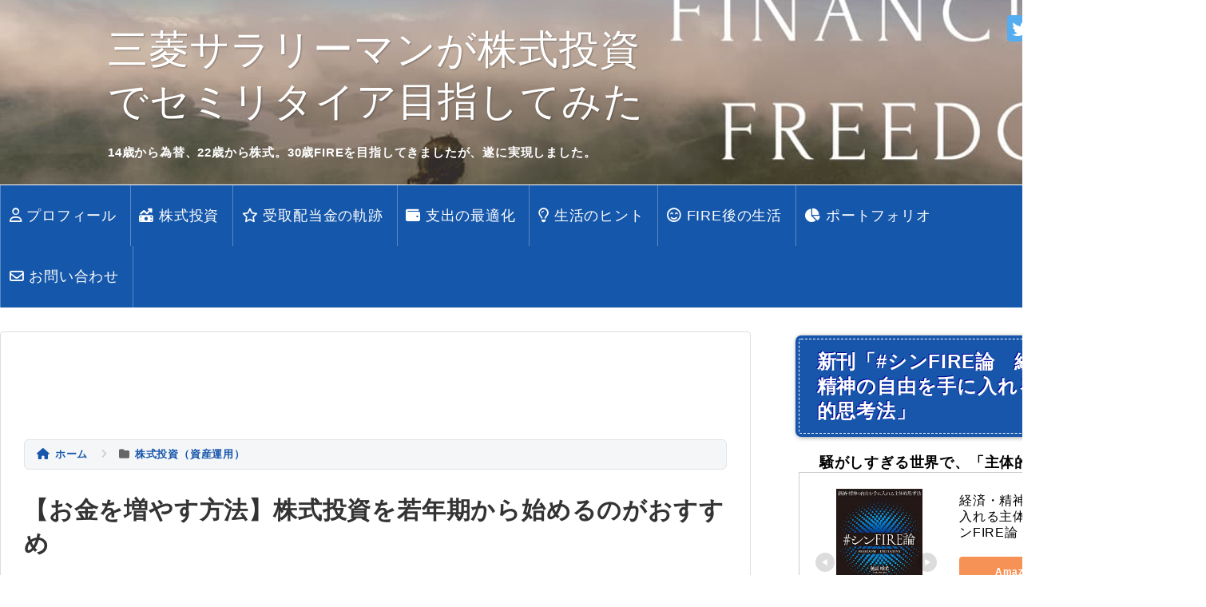

--- FILE ---
content_type: text/html; charset=UTF-8
request_url: https://freetonsha.com/2019/03/16/how-to-increase-money/
body_size: 46082
content:
<!DOCTYPE html><html lang="ja"><head> <script async data-type="lazy" data-src="//pagead2.googlesyndication.com/pagead/js/adsbygoogle.js"></script><script data-type="lazy" data-src="[data-uri]"></script> <meta name="google-site-verification" content="ehiiZo80CzSHKUHYq-YpJyNPbrWyVikJerlhNKPW-6w" /><meta charset="UTF-8"><meta name="viewport" content="width=1280, maximum-scale=1, user-scalable=yes"><link rel="preload" href="https://freetonsha.com/wp-content/uploads/2025/12/financialfreedom-final.jpg" as="image"><link rel="alternate" type="application/rss+xml" title="三菱サラリーマンが株式投資でセミリタイア目指してみた RSS Feed" href="https://freetonsha.com/feed/" /><link rel="pingback" href="https://freetonsha.com/xmlrpc.php" /><meta name="description" content="【お金を増やす方法】お金を増やすには、若年期から株式投資を始めようお金を増やすには「若年期から株式投資に長期投資」することを強く勧めます。理由は３つあります。株式投資を勧める理由たち 	日本で給料は増えにくい。が、配当は増えている事実 	限" /><meta name="keywords" content="株式投資（資産運用）" /><meta property="og:type" content="article"><meta property="og:description" content="【お金を増やす方法】お金を増やすには、若年期から株式投資を始めようお金を増やすには「若年期から株式投資に長期投資」することを強く勧めます。理由は３つあります。株式投資を勧める理由たち 	日本で給料は増えにくい。が、配当は増えている事実 	限"><meta property="og:title" content="【お金を増やす方法】株式投資を若年期から始めるのがおすすめ"><meta property="og:url" content="https://freetonsha.com/2019/03/16/how-to-increase-money/"><meta property="og:image" content="https://freetonsha.com/wp-content/uploads/2019/03/grow-rich-slowly.jpg"><meta property="og:site_name" content="三菱サラリーマンが株式投資でセミリタイア目指してみた"><meta property="og:locale" content="ja_JP"><meta name="twitter:card" content="summary"><meta name="twitter:description" content="【お金を増やす方法】お金を増やすには、若年期から株式投資を始めようお金を増やすには「若年期から株式投資に長期投資」することを強く勧めます。理由は３つあります。株式投資を勧める理由たち 	日本で給料は増えにくい。が、配当は増えている事実 	限"><meta name="twitter:title" content="【お金を増やす方法】株式投資を若年期から始めるのがおすすめ"><meta name="twitter:url" content="https://freetonsha.com/2019/03/16/how-to-increase-money/"><meta name="twitter:image" content="https://freetonsha.com/wp-content/uploads/2019/03/grow-rich-slowly.jpg"><meta name="twitter:domain" content="freetonsha.com"><meta name="twitter:creator" content="@FREETONSHA"><meta name="twitter:site" content="@FREETONSHA">  <script type="text/javascript" src="https://js.medi-8.net/t/169/667/a1169667.js"></script> <title>【お金を増やす方法】株式投資を若年期から始めるのがおすすめ</title><link rel='dns-prefetch' href='//use.fontawesome.com' /><link rel='dns-prefetch' href='//s.w.org' /><link rel="alternate" type="application/rss+xml" title="三菱サラリーマンが株式投資でセミリタイア目指してみた &raquo; フィード" href="https://freetonsha.com/feed/" /><link rel="alternate" type="application/rss+xml" title="三菱サラリーマンが株式投資でセミリタイア目指してみた &raquo; コメントフィード" href="https://freetonsha.com/comments/feed/" /><link rel="alternate" type="application/rss+xml" title="三菱サラリーマンが株式投資でセミリタイア目指してみた &raquo; 【お金を増やす方法】株式投資を若年期から始めるのがおすすめ のコメントのフィード" href="https://freetonsha.com/2019/03/16/how-to-increase-money/feed/" /> <script type="text/javascript">window._wpemojiSettings = {"baseUrl":"https:\/\/s.w.org\/images\/core\/emoji\/13.0.1\/72x72\/","ext":".png","svgUrl":"https:\/\/s.w.org\/images\/core\/emoji\/13.0.1\/svg\/","svgExt":".svg","source":{"concatemoji":"https:\/\/freetonsha.com\/wp-includes\/js\/wp-emoji-release.min.js"}};
			!function(e,a,t){var n,r,o,i=a.createElement("canvas"),p=i.getContext&&i.getContext("2d");function s(e,t){var a=String.fromCharCode;p.clearRect(0,0,i.width,i.height),p.fillText(a.apply(this,e),0,0);e=i.toDataURL();return p.clearRect(0,0,i.width,i.height),p.fillText(a.apply(this,t),0,0),e===i.toDataURL()}function c(e){var t=a.createElement("script");t.src=e,t.defer=t.type="text/javascript",a.getElementsByTagName("head")[0].appendChild(t)}for(o=Array("flag","emoji"),t.supports={everything:!0,everythingExceptFlag:!0},r=0;r<o.length;r++)t.supports[o[r]]=function(e){if(!p||!p.fillText)return!1;switch(p.textBaseline="top",p.font="600 32px Arial",e){case"flag":return s([127987,65039,8205,9895,65039],[127987,65039,8203,9895,65039])?!1:!s([55356,56826,55356,56819],[55356,56826,8203,55356,56819])&&!s([55356,57332,56128,56423,56128,56418,56128,56421,56128,56430,56128,56423,56128,56447],[55356,57332,8203,56128,56423,8203,56128,56418,8203,56128,56421,8203,56128,56430,8203,56128,56423,8203,56128,56447]);case"emoji":return!s([55357,56424,8205,55356,57212],[55357,56424,8203,55356,57212])}return!1}(o[r]),t.supports.everything=t.supports.everything&&t.supports[o[r]],"flag"!==o[r]&&(t.supports.everythingExceptFlag=t.supports.everythingExceptFlag&&t.supports[o[r]]);t.supports.everythingExceptFlag=t.supports.everythingExceptFlag&&!t.supports.flag,t.DOMReady=!1,t.readyCallback=function(){t.DOMReady=!0},t.supports.everything||(n=function(){t.readyCallback()},a.addEventListener?(a.addEventListener("DOMContentLoaded",n,!1),e.addEventListener("load",n,!1)):(e.attachEvent("onload",n),a.attachEvent("onreadystatechange",function(){"complete"===a.readyState&&t.readyCallback()})),(n=t.source||{}).concatemoji?c(n.concatemoji):n.wpemoji&&n.twemoji&&(c(n.twemoji),c(n.wpemoji)))}(window,document,window._wpemojiSettings);</script> <style type="text/css">img.wp-smiley,
img.emoji {
	display: inline !important;
	border: none !important;
	box-shadow: none !important;
	height: 1em !important;
	width: 1em !important;
	margin: 0 .07em !important;
	vertical-align: -0.1em !important;
	background: none !important;
	padding: 0 !important;
}</style><link rel='stylesheet' id='simplicity-style-css'  href='https://freetonsha.com/wp-content/themes/simplicity2/style.css' type='text/css' media='all' /><link rel='stylesheet' id='responsive-style-css'  href='https://freetonsha.com/wp-content/themes/simplicity2/css/responsive-pc.css' type='text/css' media='all' /><link rel='stylesheet' id='font-awesome-style-css'  href='https://freetonsha.com/wp-content/themes/simplicity2/webfonts/css/font-awesome.min.css' type='text/css' media='all' /><link rel='stylesheet' id='icomoon-style-css'  href='https://freetonsha.com/wp-content/themes/simplicity2/webfonts/icomoon/style.css' type='text/css' media='all' /><link rel='stylesheet' id='extension-style-css'  href='https://freetonsha.com/wp-content/themes/simplicity2/css/extension.css' type='text/css' media='all' /><style id='extension-style-inline-css' type='text/css'>a {
  color:#515151;
}
#header {
  background-color:#ffffff;
}
#site-title a {
  color:#ffffff;
}
#site-description {
  color:#515151;
}
#navi ul,
#navi ul.sub-menu,
#navi ul.children {
  background-color: #ffffff;
  border-color: #ffffff;
}
#h-top {
  min-height:380px;
}
.ad-space {
  text-align:center;
}
ul.snsp li.twitter-page a span{
  background-color: #55acee;
}

ul.snsp li.facebook-page a span{
  background-color: #3b5998;
}

ul.snsp li.google-plus-page a span{
  background-color: #dd4b39;
}

ul.snsp li.instagram-page a span{
  background-color: #3f729b;
}

ul.snsp li.hatebu-page a span{
  background-color: #008fde;
}

ul.snsp li.pinterest-page a span{
  background-color: #cc2127;
}

ul.snsp li.youtube-page a span{
  background-color: #e52d27;
}

ul.snsp li.flickr-page a span{
  background-color: #1d1d1b;
}

ul.snsp li.line-page a span{
  background-color: #00c300;
}

ul.snsp li.feedly-page a span{
  background-color: #87bd33;
}

ul.snsp li.push7-page a span{
  background-color: #eeac00;
}

ul.snsp li.rss-page a span{
  background-color: #fe9900;
}

ul.snsp li a:hover{
  opacity: 0.7;
}
.article {
  font-size:18px;
}
/*サムネイルをサークル状に*/
.entry-thumb img,
.related-entry-thumb img,
.widget_new_entries ul li img,
.widget_new_popular ul li img,
.widget_popular_ranking ul li img,
#prev-next img,
.widget_new_entries .new-entrys-large .new-entry img{
  border-radius:10px;
}
/*ブログカードをカラム幅いっぱいにする*/
.blog-card-wide {
  width: calc(100% - 40px);
  margin: 20px;
}

/*ヘッダー外側のスタイルの設定*/
#header {
  background-image: url("https://freetonsha.com/wp-content/uploads/2018/03/financialfreedom.png");
  background-position: 0 0;
  background-size: 100% auto;
  background-repeat: no-repeat;
}
@media screen and (max-width: 1110px) {
  #navi{
    background-color: #ffffff;
  }
}
@media screen and (max-width:639px){
  .article br{
    display: block;
  }
}</style><link rel='stylesheet' id='print-style-css'  href='https://freetonsha.com/wp-content/themes/simplicity2/css/print.css' type='text/css' media='print' /><link rel='stylesheet' id='wp-block-library-css'  href='https://freetonsha.com/wp-includes/css/dist/block-library/style.min.css' type='text/css' media='all' /><link rel='stylesheet' id='contact-form-7-css'  href='https://freetonsha.com/wp-content/plugins/contact-form-7/includes/css/styles.css' type='text/css' media='all' /><link rel='stylesheet' id='ez-toc-css'  href='https://freetonsha.com/wp-content/plugins/easy-table-of-contents/assets/css/screen.min.css' type='text/css' media='all' /><style id='ez-toc-inline-css' type='text/css'>div#ez-toc-container .ez-toc-title {font-size: 100%;}div#ez-toc-container .ez-toc-title {font-weight: 400;}div#ez-toc-container ul li , div#ez-toc-container ul li a {font-size: 99%;}div#ez-toc-container ul li , div#ez-toc-container ul li a {font-weight: 400;}div#ez-toc-container nav ul ul li {font-size: 97%;}div#ez-toc-container {background: #fff;border: 1px solid #ddd;}div#ez-toc-container p.ez-toc-title , #ez-toc-container .ez_toc_custom_title_icon , #ez-toc-container .ez_toc_custom_toc_icon {color: #999;}div#ez-toc-container ul.ez-toc-list a {color: #428bca;}div#ez-toc-container ul.ez-toc-list a:hover {color: #2a6496;}div#ez-toc-container ul.ez-toc-list a:visited {color: #428bca;}.ez-toc-counter nav ul li a::before {color: ;}.ez-toc-box-title {font-weight: bold; margin-bottom: 10px; text-align: center; text-transform: uppercase; letter-spacing: 1px; color: #666; padding-bottom: 5px;position:absolute;top:-4%;left:5%;background-color: inherit;transition: top 0.3s ease;}.ez-toc-box-title.toc-closed {top:-25%;}</style><link rel='stylesheet' id='tablepress-default-css'  href='https://freetonsha.com/wp-content/plugins/tablepress/css/default.min.css' type='text/css' media='all' /><link rel='stylesheet' id='font-awesome-official-css'  href='https://use.fontawesome.com/releases/v6.4.2/css/all.css' type='text/css' media='all' integrity="sha384-blOohCVdhjmtROpu8+CfTnUWham9nkX7P7OZQMst+RUnhtoY/9qemFAkIKOYxDI3" crossorigin="anonymous" /><link rel='stylesheet' id='font-awesome-official-v4shim-css'  href='https://use.fontawesome.com/releases/v6.4.2/css/v4-shims.css' type='text/css' media='all' integrity="sha384-IqMDcR2qh8kGcGdRrxwop5R2GiUY5h8aDR/LhYxPYiXh3sAAGGDkFvFqWgFvTsTd" crossorigin="anonymous" /> <script type='text/javascript' src='https://freetonsha.com/wp-includes/js/jquery/jquery.min.js' id='jquery-core-js'></script> <script type='text/javascript' src='https://freetonsha.com/wp-includes/js/jquery/jquery-migrate.min.js' id='jquery-migrate-js'></script> <link rel="EditURI" type="application/rsd+xml" title="RSD" href="https://freetonsha.com/xmlrpc.php?rsd" /><link rel="wlwmanifest" type="application/wlwmanifest+xml" href="https://freetonsha.com/wp-includes/wlwmanifest.xml" /><meta name="generator" content="WordPress 5.6.16" /><link rel="canonical" href="https://freetonsha.com/2019/03/16/how-to-increase-money/" /><link rel='shortlink' href='https://freetonsha.com/?p=10208' /><link rel="alternate" type="application/json+oembed" href="https://freetonsha.com/wp-json/oembed/1.0/embed?url=https%3A%2F%2Ffreetonsha.com%2F2019%2F03%2F16%2Fhow-to-increase-money%2F" /><link rel="alternate" type="text/xml+oembed" href="https://freetonsha.com/wp-json/oembed/1.0/embed?url=https%3A%2F%2Ffreetonsha.com%2F2019%2F03%2F16%2Fhow-to-increase-money%2F&#038;format=xml" />  <script async src="https://www.googletagmanager.com/gtag/js?id=G-N444QXT3RQ"></script> <script>window.dataLayer = window.dataLayer || [];
			function gtag(){dataLayer.push(arguments);}
			gtag('js', new Date());
			gtag('config', 'G-N444QXT3RQ');</script> <link rel="icon" href="https://freetonsha.com/wp-content/uploads/2017/12/cropped-financial-freedom-5-32x32.png" sizes="32x32" /><link rel="icon" href="https://freetonsha.com/wp-content/uploads/2017/12/cropped-financial-freedom-5-192x192.png" sizes="192x192" /><link rel="apple-touch-icon" href="https://freetonsha.com/wp-content/uploads/2017/12/cropped-financial-freedom-5-180x180.png" /><meta name="msapplication-TileImage" content="https://freetonsha.com/wp-content/uploads/2017/12/cropped-financial-freedom-5-270x270.png" /><style type="text/css" id="wp-custom-css">/* ↓ 直前の閉じ忘れ防止 */
}

/* ===================================================
   【スマホ・PC共通】引用の青い棒（最強版）
   =================================================== */
/* 既存の枠線設定をリセットし、影（box-shadow）で棒を描画します */
.entry-content blockquote {
  border: none !important; /* 一旦、通常の枠線は全消去 */
  
  /* ★ここが裏技：内側の影（inset）を使って、左に5pxの青い帯を作る */
  box-shadow: inset 5px 0 0 #1756ab, 0 2px 5px rgba(0,0,0,0.05) !important;
  
  /* その他のデザイン維持 */
  background: #f7f9fc !important;
  padding: 20px 25px !important;
  border-radius: 0 4px 4px 0 !important;
  color: #555 !important;
  position: relative;
}

/* 引用符の位置調整（変更なし） */
.entry-content blockquote:before {
  content: "\201C";
  position: absolute;
  top: 5px;
  left: 10px;
  color: #cbd4e3;
  font-size: 3em;
  line-height: 1;
  font-family: sans-serif;
}
/* ===================================================
   【修正・決定版】Easy TOC (目次) 
   左揃え完全強制 ＆ 文字サイズアップ
   =================================================== */

/* 1. ベースデザイン（PC・共通設定） */
.article #ez-toc-container {
    background: #f9f9f9 !important;
    border: none !important;
    border-left: 5px solid #1756ab !important; /* ブランドカラー */
    border-radius: 0 4px 4px 0 !important;
    box-shadow: none !important;
    
    /* ★ボックス自体の中央配置は維持しつつ、中身は左へ */
    margin: 30px auto !important;
    box-sizing: border-box !important;
    width: auto !important;
    max-width: 100% !important; /* 幅を広げて「ちょこん」と真ん中にある感を消す */
    float: none !important;

    /* 全体の余白 */
    padding: 20px 25px !important; 
    
    /* ★コンテナレベルで左揃えを強制 */
    text-align: left !important;
}

/* 2. タイトルエリア */
.article #ez-toc-container .ez-toc-title-container {
    background: none !important;
    display: flex !important;
    
    /* ★ここが重要：Flexboxの中央寄せを解除 */
    justify-content: flex-start !important; 
    align-items: baseline !important;
    
    margin-bottom: 10px !important;
    text-align: left !important;
}

.article #ez-toc-container .ez-toc-title {
    font-size: 1.5em !important; /* タイトルも少し大きく */
    font-weight: bold !important;
    color: #333 !important;
    margin: 0 !important;
    font-family: sans-serif !important;
    text-align: left !important;
}

/* 英語の「CONTENTS」 */
.article #ez-toc-container .ez-toc-title:after {
    content: "CONTENTS";
    display: block;
    font-size: 11px;
    color: #aaa;
    letter-spacing: 2px;
    font-weight: normal;
    margin-left: 10px;
    font-family: Arial, sans-serif;
}

/* 3. リスト・リンク（文字サイズと配置の修正） */
.article #ez-toc-container ul,
.article #ez-toc-container nav ul {
    margin-top: 5px !important;
    padding-left: 0 !important;
    text-align: left !important; /* ★念押し */
}

.article #ez-toc-container li {
    list-style: none !important;
    text-align: left !important; /* ★リスト項目も左揃え */
    justify-content: flex-start !important;
}

.article #ez-toc-container li a {
    display: block !important;
    color: #555 !important;
    font-weight: normal !important;
    text-decoration: none !important;
    transition: all 0.2s ease;
    border-bottom: 1px dashed #eee !important;
    width: 99% !important; /* 横幅いっぱいに広げる */
    
    /* ★文字サイズを大きく修正 */
    font-size: 17px !important; 
    
    /* 行間・余白設定 */
    line-height: 1.5 !important;
    padding: 8px 0 8px 5px !important;
    text-align: left !important; /* ★リンク文字も左揃え */
}

/* ホバー時の動き */
.article #ez-toc-container li a:hover {
    color: #1756ab !important;
    text-decoration: underline !important;
    transform: translateX(5px);
}

/* 小見出し（H3）の調整 */
.article #ez-toc-container ul ul li a {
    padding-left: 2px !important; 
    font-size: 16px !important; /* 親より少し小さく */
    border-bottom: none !important;
    color: #666 !important;
    padding-top: 5px !important;
    padding-bottom: 5px !important;
}

/* 4. 開閉ボタン */
.article .ez-toc-btn {
    color: #ccc !important;
    align-self: center !important; /* ボタン位置の微調整 */
}

/* PC表示　小見出し（H3）の調整 */
@media screen and (min-width: 1000px) {
  .article #ez-toc-container ul ul li a {
    padding-left: 20px !important;
    font-size: 19.5px !important; /* 本文20pxより少し小さく */
    border-bottom: none !important;
    color: #666 !important;
    padding-top: 5px !important;
    padding-bottom: 5px !important;
  }
	
	.article #ez-toc-container li a { 
    /* ★PC文字サイズを大きく修正 */
    font-size: 20.5px !important; 
}


/* ===================================================
   【スマホ専用】余白削除 ＆ 文字サイズ最適化
   =================================================== */
@media screen and (max-width: 768px) {
  
  html body #ez-toc-container {
    padding: 15px 15px !important;
    width: 96% !important;
    margin: 20px auto !important;
  }

  /* リストのインデント削除 */
  html body #ez-toc-container ul,
  html body #ez-toc-container li {
    padding-left: 0 !important;
    margin-left: 0 !important;
    text-align: left !important;
  }
  
  /* スマホの文字サイズ調整 */
  html body #ez-toc-container li a {
    padding: 10px 0 10px 2px !important;
    font-size: 16px !important; /* スマホでも16px確保 */
  }
  
  /* 小見出し */
  html body #ez-toc-container ul ul li a {
    padding-left: 15px !important;
    font-size: 14px !important;
  }
}

/* ===================================================
   【PC専用】さらに文字を大きく見やすく
   =================================================== */
@media screen and (min-width: 1000px) {
    .article #ez-toc-container li a {
        font-size: 18px !important; /* PCの大画面なら18pxでもOK */
        padding: 10px 0 10px 10px !important; /* PCは少し左余白を開ける */
    }
}





/* 入力フォーム（検索窓・コメント欄など）のフォーカス時 */
input[type="text"]:focus,
input[type="email"]:focus,
input[type="url"]:focus,
input[type="search"]:focus,
textarea:focus {
  outline: none; /* デフォルトの枠を消す */
  border-color: #1756ab !important;
  box-shadow: 0 0 0 3px rgba(23, 86, 171, 0.2) !important; /* 青い光を放つ */
  transition: all 0.3s ease;
}


/* テキスト選択時の色をブランドカラーに */
::selection {
  background: #1756ab; /* 背景を濃い青に */
  color: #fff; /* 文字を白に */
}

/* Firefox用（念のため） */
::-moz-selection {
  background: #1756ab;
  color: #fff;
}


/* 文字の輪郭を滑らかにする（Webkit系ブラウザ用） */
body {
  -webkit-font-smoothing: antialiased;
  -moz-osx-font-smoothing: grayscale;
}


/* ===================================================
学長カスタマイズ
=================================================== */

#header {
  background-image: url(https://freetonsha.com/wp-content/uploads/2025/12/financialfreedom-final.jpg);
  background-position: center;
  background-size: cover;
  background-repeat: no-repeat;
  background-color: #9da1b4;
}
@media screen and (min-width:1000px) {
#header {
  background-image: url(https://freetonsha.com/wp-content/uploads/2025/12/financialfreedom-final.jpg);
  background-position: center;
  background-size: cover;
  background-repeat: no-repeat;
  background-color: #9da1b4;
	width:1510px;
}}
#h-top {
  min-height: 90px ;
}
#header .alignleft {
  margin-left: 30px;
  margin-right: 30px;
  max-width: 680px;
  margin: 30px;
}
#site-title {
  margin-top: 16px;
  margin-bottom: 20px;
  font-size: 40px;
  line-height: 120%;
  text-shadow: 1px 1px 2px rgba(0,0,0,0.3);
}
#site-description {
  color: #ffffff;
  margin: 0;
  line-height: 140%;
  font-size: 15px;
  margin-right:   0px;
  margin-bottom: 10px;
  font-weight: bold;
}
/*ナビゲーション*/

div#navi {
  background: #1557ab;
  border-top: solid 1px #fff;
}
#navi ul, #navi ul.sub-menu, #navi ul.children {
  background-color: #1557ab;
  border-color: #ffffff;
  border: none;
}
#navi ul > li {
  float: left;
  list-style: none;
  position: relative;
  border-left: solid 1px rgba(255,255,255,.3);
}
#navi ul > li:last-child {
  border-right: solid 1px rgba(255,255,255,.3);
}
#navi ul li a {
  font-size: 17.7px;
  display: block;
  padding: 1em 0.5em 1em 0.6em;
  color: #fff;
  text-decoration: none;
  z-index: 99;
}
#navi ul li a:hover {
  background-color: rgba(255,255,255,.2);
}
/*メインカラム*/
#main {
  float: left;
  box-sizing: border-box;
  width: 740px;
  padding: 10px 29px;
  border: 1px solid #ddd;
  background-color: #fff;
  border-radius: 4px;
  margin-bottom: 30px;
  margin-top: 15px;
}
#main .entry {
  border-bottom: 1px dotted #333333;
  padding-bottom: 35px;
}

#sidebar h3 {
  padding: 5px 10px;
  background: #1756ab;
  color: #fff;
  text-decoration: none;
  font-size: 22px;
  font-weight: bold;
		border-radius:3px;
   -webkit-border-radius: 3px; 
  text-shadow: -1px -1px #000099;
   border: 1px dashed #fff; 
  -moz-box-shadow: 0 0 0 4px transparent, 1px 1px 4px 3px rgba(10,10,0,.5);
  -webkit-box-shadow: 0 0 0 4px #14468c, 1px 1px 4px 3px rgba(10,10,0,.5);
  box-shadow: 0 0 0 4px #1756ab, 1px 1px 6px 3px rgba(10,10,0,.5);
}
@media screen and (min-width:1000px) {
#sidebar h3 {
  font-size: 24px;
}
}

/* ===================================================
   【スマホ専用】サイドバーの崩れ修復とH3デザイン復元
   =================================================== */
@media screen and (max-width: 768px) {
  
  /* 1. サイドバーの位置修復 (上にずれるのを修正) */
  #sidebar {
    clear: both !important;        /* 上の要素のfloatを無視し、必ず下から開始 */
    float: none !important;        /* float指定を解除 */
    width: 100% !important;        /* モバイルで横幅を確保 */
    margin-top: 30px !important;   /* メインコンテンツとの間に適切な余白を復活 */
  }

  /* 2. サイドバーのH3見出しデザインを強力に復元 */
  /* (既存のH3ルールよりも強いセレクタを使用) */
  html body #sidebar h3 {
    /* 元のデザインを再設定 */
    background: #1756ab !important;
    color: #fff !important; 
    
    /* 以前設定していた影と枠を再適用 */
    text-shadow: -1px -1px #000099 !important;
    box-shadow: 0 0 0 4px #1756ab, 1px 1px 6px 3px rgba(10,10,0,.5) !important;
    
    /* 角丸も念のため再適用 */
    border-radius: 3px !important;
    border: 1px dashed #fff !important;
    
    /* 他のH3スタイルが継承されないようにリセット */
    border-bottom: none !important; 
  }
}
	
/*サイドカラム*/
#sidebar ul {
  padding-left: 0;
}
#sidebar .wpp-list li {
   overflow: hidden; 
  float: none;
  clear: both;
  padding-bottom: 10px;
  min-height: 115px;
}
#sidebar ul.wpp-list li:before {
  display: block;
  padding: 1px 11px;
  color: #fff;
  background-color: #333;
  content: counter(wpp-count);
  position: absolute;
  opacity: 1;
  z-index: 10000;
  border-radius: 6px;
  top: 0px;
  left: -3px;
}

#sidebar .widget_categories li {
  display: flex;
  flex-wrap: wrap;
  line-height: 25px;
  font-size: 90%;
  width: 100%;
}
#sidebar aside li.cat-item a {
  display: block;
  overflow: hidden;
  font-size: 15px;
  line-height: 25px;
  text-decoration: none;
  vertical-align: middle;
  padding: 0 8px;
  color: #2098A8;
  margin-right: 6px;
}
#sidebar .widget_categories li .children {
  padding-left: 15px !important;
  width: 100%;
  margin-bottom: 10px;
}
#sidebar .widget_categories li .children li:before {
  content: "└";
  margin-right: -3px;
}
#sidebar .widget_recent_entries li {
  margin-bottom: 15px !important;
}
#sidebar li.recentcomments {
  margin-bottom: 15px !important;
}


/*フッター*/
.footer-left,
.footer-right{
  display: none;
}
.footer-center {
  float: left;
  width: 100%;
}
#footer .widget_categories ul {
  display: flex;
  flex-wrap: wrap;
}
#footer-widget ul {
  list-style: none;
  padding-left: 1em;
}
#footer .widget_categories li {
  margin: 5px 1%;
  width: 18%;
}

#footer .widget_categories ul .children {
  display: none;
}
#footer li a:hover {
  color: #ccc;
  text-decoration: none;
}

@media screen and (max-width:768px) {
  /*　画面サイズが768pxまで　*/
  #h-top {
    min-height: 100px !important;
    height:100px !important;
  }
  #header .alignleft {
    margin: 14px !important;
  }
  #site-title {
		margin-top:-8px !important;
    margin-bottom: 27px !important;
    font-size: 23px !important;
    line-height: 105% !important;
    width: 50% !important;
  }
  #h-top #site-description {
    font-size: 10px !important;
    line-height: 150%;
    margin-bottom: 10px;
    width: 55% !important;
  }
  #navi ul > li {
    width: 49.5% !important;
  }
  #navi ul.sub-menu, #navi ul.children {
    display: none !important;
  }
  #navi ul, #navi ul.sub-menu, #navi ul.children {
    background-color: #777 !important;
  }
}

/* ===================================================
あわせて読みたい　複数リンク対応カスタマイズ２
=================================================== */
.emphasize-link2 {
position: relative;
margin: 36px 0 16px;
padding: 16px 10px;
border: 2px solid #4b58cc;
background-color: #fffbf5;
}
.emphasize-link2 p:last-child {
margin-bottom: 0;
}
.emphasize-link2::before {
position: absolute;
bottom: 100%;
left: -2px;
padding: 2px 6px;
content: "▼関連記事";
background-color: #4b58cc;
color: #fff;
font-weight: bold;
}

/* ===================================================
あわせて読みたい　複数リンク対応カスタマイズ３
=================================================== */
.point-link {
position: relative;
margin: 36px 0 16px;
padding: 16px 10px;
border: 2px solid #ea0909;
background-color: #ffffff;
}
.point-link p:last-child {
margin-bottom: 0;
}
.point-link::before {
position: absolute;
bottom: 100%;
left: -2px;
padding: 2px 6px;
content: "▼Point";
background-color: #ea0909;
color: #fff;
font-weight: bold;
}


/************************************
ふきだし風ボックスデザイン
************************************/
.box23 {
    position: relative;
    margin: 2em 0 2em 40px;
    padding: 8px 15px;
    background: #fff0c6;
    border-radius: 30px;
}
.box23:before{font-family: FontAwesome;
    content: "\f111";
    position: absolute;
    font-size: 15px;
    left: -40px;
    bottom: 0;
    color: #fff0c6;
}
.box23:after{
    font-family: FontAwesome;
    content: "\f111";
    position: absolute;
    font-size: 23px;
    left: -23px;
    bottom: 0;
    color: #fff0c6;
}
.box23 p {
    margin: 0; 
    padding: 0;
}
/* ===================================================
インデックストップ調整
=================================================== */
div#widget-index-top{
 margin-top: -120px!important;
 }


/* ===================================================
黄色囲み
=================================================== */
.box28 {
    position: relative;
    margin: 2em 0;
    padding: 25px 10px 7px;
    border: solid 2px #FFC107;
    border-radius: 8px;
}
.box28 .box-title {
    position: absolute;
    display: inline-block;
    top: -2px;
    left: -2px;
    padding: 0 9px;
    height: 25px;
    line-height: 25px;
    vertical-align: middle;
    font-size: 17px;
    background: #FFC107;
    color: #ffffff;
    font-weight: bold;
}
.box28 p {
    margin: 0; 
    padding: 0;
}


/* ===================================================
青ボックス
=================================================== */
.boxblue {
    position: relative;
    margin: 2em 0;
    padding: 0.5em 1em;
    border: solid 3px #FFC107;
    border-radius: 8px;
}
.boxblue .box-title {
    position: absolute;
    display: inline-block;
    top: -27px;
    left: -3px;
    padding: 0 9px;
    height: 25px;
    line-height: 25px;
    vertical-align: middle;
    font-size: 17px;
    background: #FFC107;
    color: #ffffff;
    font-weight: bold;
    border-radius: 5px 5px 0 0;
}
.boxblue p {
    margin: 0; 
    padding: 0;
}

/* ===================================================
紫ボックス
=================================================== */
.sample_box3_1 {
    position: relative;
    padding: 1em 1.5em;
    margin: 2em 0;
    border: solid 3px #c71585;/*線*/
    border-radius: 8px;/*角の丸み*/
    color: #000000;/*文字色*/
}
.sample_box3_1 .sample_box_title{
    position: absolute;
    display: inline-block;
    top: -13px;
    left: 10px;
    padding: 0 10px;
    line-height: 1;
    font-size: 1.3em;/*タイトル文字サイズ*/
    background: #ffffff;/*タイトル文字背景色*/
    color: #c71585;/*タイトル文字色*/
    font-weight: bold;
}
.sample_box3_1 p {
    margin: 0; 
    padding: 0;
}



.box27 {
    position: relative;
    margin: 2em 0;
    padding: 0.5em 1em;
    border: solid 3px #ffc907;
    border-radius: 9px;
}
.box27 .box-title {
    position: absolute;
    display: inline-block;
    top: -27px;
    left: -3px;
    padding: 0 9px;
    height: 25px;
    line-height: 25px;
    vertical-align: middle;
    font-size: 17px;
    background: #ffc907;
    color: #ffffff;
    font-weight: bold;
    border-radius: 5px 5px 0 0;
}
.box27 p {
    margin: 0; 
    padding: 0;
}
/* 赤ボタン単一 */
 
.red-btn {
    font-size:16px;
    margin-left: auto;
    margin-right: auto;
    display: block;
    width: 300px;
    margin-bottom: 1em;
}
 
.red-btn a {
    display: block;
    position: relative;
    z-index: 2;
    overflow: hidden;
    width: 100%;
    font-weight: bold ;
    box-shadow:2px 2px 2px #555;  
    border-radius: 5px;
    background-color:#ed254e;
    color: #ffffff !important;
    padding: 12px 0;
    text-align: center;
    text-decoration: none;
    transition: .25s linear;
    -webkit-transition: .25s linear;
    -moz-transition: .25s linear;
}
 
.red-btn a:hover {
    -ms-transform: translateY(4px);
    -webkit-transform: translateY(4px);
    transform: translateY(4px);/*下に動く*/
    border-bottom: none;/*線を消す*/
    box-shadow:none;
}
/* ===================================================
水色ボックス
=================================================== */
.box3 {
    padding: 0.5em 1em;
    margin: 2em 0;
    color: #2c2c2f;
    background: #cde4ff;/*背景色*/
}
.box3 p {
    margin: 0; 
    padding: 0;
}
/* ===================================================
水色テープ風ボックス
=================================================== */
.box14{
    padding: 0.2em 0.5em;
    margin: 2em 0;
    background: #d6ebff;
    box-shadow: 0px 0px 0px 10px #d6ebff;
    border: dashed 2px white;
}
.box14 p {
    margin: 0; 
    padding: 0;
}
/* ===================================================
デフォルトアイコン消す
=================================================== */
.list_test-wrap {
    list-style:  none;      /* デフォルトのアイコンを消す */
    margin:  0;             /* デフォルト指定上書き */
    padding: 0;             /* デフォルト指定上書き */
}
 
.list_test::before {
    content:  ""; /* 空の要素作成 */
}
/* ===================================================
箇条書きの文と文の上下余白を少し空ける
=================================================== */
ul li {
  padding-top:9px;
  padding-bottom:9px;
}

ul ol {
  padding-top:9px;
  padding-bottom:9px;
}
/* ===================================================
箇条書きの行間の余白を少し空ける
=================================================== */
ul li {
  line-height: 2
}

ul ol {
  line-height: 2 
}


/* ===================================================
tradingviewの高さ調整
=================================================== */
div[id^="tradingview_"] {
  height: 400px;
}

/* ===================================================
注釈
=================================================== */
.notes{
	font-size: 0.85em;
	color: #666;
	text-indent: -1em;
	padding-left: 1em;
}

/* ===================================================
改行インデント
=================================================== */
.txt{
    text-indent: -1rem; 
    padding-left: 1rem;
}



/*ここから追加CSS*/


/* 記事一覧と関連記事の読むリンクの変更 */
.entry-read a, .related-entry-read a {
  text-decoration: none;
  padding: 4px 8px;
  background-color: #0693cd;
  color: #fff;
  box-shadow: 0 2px 5px #999;
}
/*続きを読むボタン*/
.entry-read a, .related-entry-read a {
  text-decoration: none;
  padding: 5px 15px;
  background-color: #0693cd;
  color: #fff;
  border-radius: 3px;
  box-shadow: 0 2px 5px #999;
}

/*---------------------------------
関連記事を線で区切る
--------------------------------*/
#main .entry {
    border-bottom: 1px dotted #333333;
    padding-bottom: 15px;
}
#main .related-entry {
    border-bottom: 1px dotted #333333;
    padding-bottom: 15px;
}
/* サイドバーカテゴリのデザイン変更 */
#sidebar aside ul li ul li { 
	background: none;
	padding-left: 0;
}
#sidebar aside li.cat-item a { 
	display: block;
	overflow: hidden;
	font-size: 15px; 
	line-height: 2.4em; 
	text-decoration: none;
	vertical-align: middle;
	padding: 0 8px; 
	color: #2098A8; 
	background: #f5f5dc; 
	margin-bottom: 1px; 
}
#sidebar aside li.cat-item a:hover {
	background: fff; 
	color: #C03; 
}
#sidebar aside li.cat-item span { 
	line-height: 1em;
	float: right; 
	margin: 8px 0 0 8px; 
	padding: 4px 8px; 
	border-radius: 4px; 
	color: #fff; 
	background: #406572;
}

/* 文字サイズ、フォントなど */


@media screen and (min-width:1000px) {
#sidebar {
    font-size: 20px;
}}

/* メインの幅を広げる */
@media screen and (min-width:1000px) {
#header-in, #navi-in, #body-in, #footer-in{width: 1300px;}
#main {width: 940px;}
	}
}



.article h4{
  padding: 0.25em 0.5em;/*上下 左右の余白*/
  color: #494949;/*文字色*/
  background: transparent;/*背景透明に*/
  border-left: solid 5px #4c6cb3;/*左線*/
  font-size: 1.3em
	}

.article body { 
	line-height: 120%
}

/* ===================================================
   【PC専用】本文の文字サイズ・行間調整（強制適用）
   =================================================== */
@media screen and (min-width: 1000px) {
  
  /* 記事本文の行間と文字サイズ */
  .article p {
    font-size: 21px !important;    /* 強制適用 */
    line-height: 1.8 !important;   /* 180% → 2.0 (200%) にしてゆったりさせる */
    margin-bottom: 1.4em !important; /* 段落ごとの隙間も少し広げる */
  }

  /* 記事全体の文字サイズ基準 */
  .article {
    font-size: 20px !important;
  } 

  /* 箇条書き（数字リスト）の行間 */
  .article ol,
  .article ul {
    line-height: 2.0 !important;   
		font-size: 21px
		/* ここも2.0に合わせて読みやすく */
  }
}

/* 見出しデザインのリセット */

.article h6 {
   background-color: transparent; /* 背景色を透明に */
   border: none; /* 枠線なし */
   border-radius: 0; /* 角の丸みなし */
}



.blog-card a{
	margin-top:20px!important;
	margin-right:5px;
  text-decoration:none;
		line-height: 120%;
}


a:hover{
  text-decoration: underline;
}

.entry-title{
  text-decoration: none;
		line-height: 140%!important;
}

@media screen and (min-width: 1000px){
a{
	margin-top:0px!important;
	margin-right:8px!important;
		line-height: 130%;
}

.entry-card a{
	margin-top:20px!important;
	margin-right:8px;
	margin-bottom:20px;
		line-height: 290%;
	

}}

@media screen and (max-width: 768px){
.entry-card a{
	margin-top:23px!important;
	margin-right:5px;
  text-decoration:none;
		line-height: 170%;
}
}

@media screen and (min-width:1000px) {
	#sidebar-widget{
		width: 390px;
	}
}

@media screen and (max-width: 768px){
/*ブログカードの抜粋文を非表示にする*/ 
.blogcard-snippet{
   display: none;
}
	}

/*ブログカード 説明文(スニペット) 非表示 */
.blogcard-snippet {
   display: none;
}


ul li::marker{
 color: #1756ab;
}

.blog-card {
  background: #F7FBFF;
}

.blog-card-site {
    float: right;
    margin-right: 7px!important;
	margin-left: 0px!important;
    margin-top: 0px;
	font-size:13px;
}

.internal-blog-card, .external-blog-card {
    padding: 12px;
    border: 1px solid #ddd;
    word-wrap: break-word;
    border-radius: 10px;
	font-size:20px;
}

.blog-card img.blog-card-thumb-image {
    border: 0;
    width: 100px;
    height: 90px;
    object-fit: cover;
    display: block;
    margin-bottom: -10px;	
}

.home .entry-card-content,
.home .pagination {
		margin-top: -1.5em;
	margin-bottom: 1em;
}

.home .index-list {
    margin-top: 0px ;
     }
.home .adsbygoogle {
       margin-bottom: 0px;
     }

/*ボタン */

.btn-stitch {
  display: inline-block;
  padding: 0.5em 1em;
  text-decoration: none;
  background: #1756ab;
  color: #FFF;
  border-radius: 4px;
  box-shadow: 0px 0px 0px 5px #1756ab;
  border: dashed 1px #FFF;
}

.btn-stitch:hover {
  border: dotted 1px #FFF;
}


.btn-square-shadow {
  display: inline-block;
  padding: 1em 1.5em;
  text-decoration: none;
  background: #668ad8;/*ボタン色*/
  color: #FFF;
  border-bottom: solid 4px #627295;
  border-radius: 10px;
}
.btn-square-shadow:active {
  /*ボタンを押したとき*/
  -webkit-transform: translateY(4px);
  transform: translateY(4px);/*下に動く*/
  box-shadow: 0px 0px 1px rgba(0, 0, 0, 0.2);/*影を小さく*/
  border-bottom: none;
}


.entry-content ol > li {
	 margin-bottom:0.8em
}
@media screen and (max-width: 640px) {
.entry-content ol {
	margin-bottom: 1.0em;
	line-height:1.8}
  }
}





/* ↓ 直前の閉じ忘れ防止用 */
}

/* ===================================================
   【修正】引用（Blockquote）のはみ出し防止
   =================================================== */
.entry-content blockquote {
  /* これを入れると、余白を含めて100%に収まるようになります */
  box-sizing: border-box !important; 
  width: 100% !important;
  max-width: 100% !important;
}




/* パンくずリストのデザイン化 */
#breadcrumb {
  background: #f4f6f8 !important; /* 清潔なグレー */
  padding: 10px 15px !important;
  border-radius: 6px !important;
  margin-bottom: 25px !important;
  font-size: 13px !important;
  color: #666 !important;
  border: 1px solid #e1e4e8 !important;
  white-space: nowrap !important;
  overflow-x: auto !important; /* スマホで横スクロール対応 */
}

/* リンク文字 */
#breadcrumb a {
  color: #1756ab !important; /* ブランドカラー */
  text-decoration: none !important;
  font-weight: bold !important;
}

/* 矢印（>） */
#breadcrumb .sp {
  margin: 0 8px !important;
  color: #ccc !important;
}

/* スマホでのホームアイコン調整 */
#breadcrumb .fa-home {
  font-size: 14px !important;
  color: #1756ab !important;
}

/* タイトル下のメタ情報（日付・カテゴリ） */
.post-meta {
  color: #999 !important; /* 文字をグレーに */
  font-size: 13.5px !important; /* 少し小さく */
  margin-top: 5px !important;
  font-family: Arial, sans-serif !important;
}

/* リンク（カテゴリ名など）もグレーにして統一感を出す */
.post-meta a {
  color: #888 !important;
  text-decoration: none !important;
  background: #f0f0f0 !important; /* 薄い背景をつける */
  padding: 2px 8px !important;
  border-radius: 4px !important;
  margin-left: 5px !important;
  font-size: 11px !important;
}





/* ↓ 直前の閉じ忘れ防止用 */
}

/* ===================================================
   【最終完全版】パンくず＆メタ情報（Simplicity強制）
   =================================================== */

/* 1. パンくずリスト（ここは成功しているので維持） */
#breadcrumb {
  display: block !important;
  background: #f4f6f8 !important;
  padding: 10px 15px !important;
  border: 1px solid #e1e4e8 !important;
  border-radius: 6px !important;
  margin-bottom: 25px !important;
  white-space: nowrap !important;
  overflow-x: auto !important;
  -webkit-overflow-scrolling: touch !important;
  line-height: 1.6 !important;
}

#breadcrumb div, 
#breadcrumb span, 
#breadcrumb a {
  display: inline !important;
  float: none !important;
  vertical-align: baseline !important;
}

#breadcrumb a {
  color: #1756ab !important;
  font-weight: bold !important;
  text-decoration: none !important;
}


/* ↓ 直前の閉じ忘れ防止用 */
}

/* ===================================================
   【絶対解決】メタ情報 重なり防止版（Flexbox使用）
   =================================================== */

/* 1. コンテナ（入れ物）をFlexモードにする */
.article .post-meta {
  display: flex !important;       /* 強制的にFlexレイアウトにする */
  flex-wrap: wrap !important;     /* 画面端で折り返す */
  align-items: center !important; /* 縦方向の中央揃え */
  gap: 8px !important;            /* アイテム同士の隙間を8px空ける */
  
  height: auto !important;
  margin-top: 15px !important;
  margin-bottom: 20px !important;
  line-height: 1.5 !important;
  width: 100% !important;
  clear: both !important;
}

/* 2. 中身（日付・カテゴリなど）の配置リセット */
.article .post-meta span,
.article .post-meta a {
  float: none !important;    /* 回り込み解除 */
  margin: 0 !important;      /* 隙間はgapで管理するので0にする */
  display: inline-flex !important; /* アイコンと文字をセットにする */
  align-items: center !important;
}

/* 3. カテゴリ・タグのボタンデザイン */
.article .post-meta a {
  background: #eff3f6 !important;
  color: #555 !important;
  padding: 4px 12px !important;
  border-radius: 20px !important;
  border: 1px solid #ddd !important;
  text-decoration: none !important;
  font-size: 11px !important;
  white-space: nowrap !important; /* ボタン内の改行禁止 */
}

/* 4. 日付部分 */
.article .post-meta .post-date {
  color: #999 !important;
  font-weight: 500 !important;
  font-size: 12px !important;
}

/* 5. アイコン（時計・フォルダ） */
.article .post-meta .fa {
  margin-right: 4px !important;
  color: #aaa !important;
}

 
/* ===================================================
   タイトル下の情報をボタン化（変な改行も修正）
   =================================================== */

/* 1. エリア全体の設定 */
.article .post-meta {
  display: flex !important;       /* 横並びにする */
  flex-wrap: wrap !important;     /* 折り返し許可 */
  align-items: center !important; /* 上下中央揃え */
  gap: 8px !important;            /* 隙間を均等に */
  margin-top: 15px !important;
  line-height: 1.5 !important;
}

/* 2. 日付・カテゴリ・編集のリンクを「ボタン」にする */
.article .post-meta a {
  display: inline-block !important;
  background: #eff3f6 !important; /* グレーの背景 */
  color: #555 !important;
  padding: 4px 12px !important;
  border-radius: 20px !important; /* 丸くする */
  border: 1px solid #ddd !important;
  text-decoration: none !important;
  font-size: 12px !important;
  
  /* ★重要：文字が途中で改行されるのを防ぐ */
  white-space: nowrap !important; 
}

/* 3. 日付の文字調整 */
.article .post-meta .post-date {
  font-size: 12px !important;
  color: #888 !important;
  margin-right: 5px !important;
}

/* 4. アイコンの色 */
.article .post-meta .fa {
  margin-right: 4px !important;
  color: #aaa !important;
}

/* ===================================================
   タイトル下の「カテゴリ」を消して重複解消
   =================================================== */

/* 1. カテゴリリンク（ボタン）を非表示 */
/* ※「編集」ボタンは残す設定にしています */
.article .post-meta a[href*="/category/"] {
  display: none !important;
}

/* 2. フォルダアイコンも非表示 */
.article .post-meta .fa-folder,
.article .post-meta .fa-folder-open {
  display: none !important;
}

/* 3. 残った日付などの位置調整 */
.article .post-meta {
  margin-top: 10px !important;
  margin-bottom: 10px !important;
  min-height: 20px; /* 万が一空になった時の保険 */
}

/* ===================================================
   【修正】タイトル下の「,（カンマ）」消去
   =================================================== */

/* 1. 親要素の文字サイズを0にして、カンマを見えなくする */
.article .post-meta {
  font-size: 0 !important;
}

/* 2. 必要な情報（日付・アイコン・リンク）だけ文字サイズを復活させる */
/* ※以前の設定値に合わせています */

/* 日付と更新日 */
.article .post-meta .post-date,
.article .post-meta .post-update {
  font-size: 12px !important; /* スマホ・PC共通で大きくした設定を維持 */
}

/* アイコン（時計など） */
.article .post-meta .fa {
  font-size: 12px !important;
}

/* 編集リンクなどその他のリンク */
.article .post-meta a {
  font-size: 12px !important; /* リンク等は控えめなサイズに */
  display: inline-block !important; /* ボタン化のデザインを崩さないため */
}

/* もし「・」や「|」などの区切り線が疑似要素で出ている場合も消す */
.article .post-meta:before,
.article .post-meta:after {
  content: none !important;
  display: none !important;
}
 
/* ===================================================
   H3見出し：H4と被らない「一本線」スタイル
   =================================================== */
.article h3 {
  /* 縦線を消して、下に太めの線を引く */
  border-left: none !important; 
  border-bottom: 2px solid #1756ab !important; /* ここでブランドカラー */
  
  /* 既存の装飾（2色の線など）をリセット */
  background: none !important;
  
  /* 余白と文字の調整 */
  padding: 10px 5px 10px 0 !important; /* 文字の下と右に少し余白 */
  margin: 50px 0 25px 0 !important;    /* 上の段落としっかり離す */
  font-size: 1.4em !important;
  font-weight: bold !important;
  color: #333 !important;
	line-height: 1.6 !important; /* 行間を広げる */

}

/* 以前の「27%の線」や「チェックマーク」等の装飾を完全消去 */
.article h3:after,
.article h3:before {
  content: none !important;
  display: none !important;
  border: none !important;
}


/* ===================================================
   画像のはみ出し防止（枠内に収める）
   =================================================== */
.article img {
  max-width: 100% !important; /* 幅は親要素の100%まで */
  height: auto !important;    /* 高さは自動調整（比率維持） */
  box-sizing: border-box !important; /* 枠線や余白を含めて計算 */
  
  /* もし中央寄せの画像なら、左右のはみ出しを防ぐために余白調整 */
.article img.aligncenter {
      margin-left: auto !important;
      margin-right: auto !important;
      display: block !important;
  }
}


/* ===================================================
   パンくずリストのアイコンと文字の間隔調整
   =================================================== */
#breadcrumb .fa {
  margin-right: 6px !important; /* アイコンの右側に隙間を作る */
}




/* ===================================================
   記事一覧ページのタイトル余白調整
   =================================================== */

/* 1. 記事タイトル（リンク）の下に余白を作る */
.entry-title a {
  display: block !important;
  margin-bottom: 15px !important; /* タイトルと日付の間を広げる */
  line-height: 1.4 !important;    /* 行間も調整 */
}

/* 2. 記事カード全体の余白バランス調整 */
.entry {
  margin-bottom: 40px !important; /* 次の記事との間隔 */
  padding-bottom: 30px !important;
}

/* 3. 日付・カテゴリの下に余白を作る */
.post-meta {
  margin-bottom: 20px !important; /* ここで「本文の書き出し」との間を空ける */
}



/* ===================================================
   ページネーション（完全中央揃え版）
   =================================================== */

/* 1. PC向けの基本デザイン */
.pagination a, 
.pagination span {
  display: inline-flex !important; /* フレックスボックスで強制中央揃え */
  justify-content: center !important; /* 左右中央 */
  align-items: center !important;     /* 上下中央 */
  
  width: 45px !important;  /* 幅を固定 */
  height: 45px !important; /* 高さも固定して正方形に */
  padding: 0 !important;   /* 余白は消して中央配置に任せる */
  
  margin: 4px !important;
  border: 1px solid #ddd !important;
  border-radius: 6px !important; /* 角丸を少し大きく */
  background: #fff !important;
  color: #1756ab !important;
  text-decoration: none !important;
  line-height: 1 !important; /* 行間リセット */
  transition: all 0.2s;
  font-weight: bold !important;
}

/* 2. 現在のページ */
.pagination .current {
  background: #1756ab !important;
  color: #fff !important;
  border-color: #1756ab !important;
}

/* 3. ホバー時の動き */
.pagination a:hover {
  background: #f0f5ff !important;
  transform: translateY(-2px);
  box-shadow: 0 2px 5px rgba(0,0,0,0.1);
}

/* 4. 矢印（>）のズレ補正 */
.pagination .fa {
  margin: 0 !important;
  line-height: 1 !important;
}

/* ===================================================
   【スマホ対策】サイズ調整
   =================================================== */
@media screen and (max-width: 768px) {
  .pagination {
    padding: 10px 0 !important;
    text-align: center !important;
    white-space: nowrap !important;
    overflow-x: auto !important;
    -webkit-overflow-scrolling: touch;
    width: 100% !important;
    display: flex !important; /* スマホでもフレックス */
    justify-content: center !important;
  }

  /* スマホ用サイズ */
  .pagination a, 
  .pagination span {
    width: 40px !important;  /* 少し小さく */
    height: 40px !important; /* 正方形維持 */
    margin: 3px !important;
    font-size: 14px !important;
  }
}

/* ===================================================
   トップへ戻るボタンのブランド化
   =================================================== */
#page-top a {
  background-color: #1756ab !important; /* 青くする */
  color: #fff !important;
  border-radius: 50% !important; /* 完全な丸にする */
  width: 50px !important;
  height: 50px !important;
  line-height: 50px !important;
  text-align: center !important;
  opacity: 0.8 !important;
  box-shadow: 0 4px 10px rgba(0,0,0,0.2) !important; /* 影をつけて浮かせる */
  transition: all 0.3s;
}

/* ホバー時 */
#page-top a:hover {
  opacity: 1 !important;
  transform: scale(1.1); /* 少し大きくなる */
  background-color: #0d3b7a !important; /* 濃い青に */
}


/* ===================================================
   検索ボックスのiPhone風デザイン
   =================================================== */

/* 検索フォーム全体 */
#searchform {
  position: relative;
  width: 100%;
  max-width: 100%;
}

/* 入力エリア（丸くする） */
#searchform input[type="text"] {
  width: 100%;
  padding: 12px 15px !important;
  padding-right: 50px !important; /* ボタンの分空ける */
  border: 1px solid #ddd !important;
  border-radius: 25px !important; /* カプセル型 */
  background: #f9f9f9 !important;
  transition: all 0.3s;
  box-sizing: border-box;
}

/* フォーカス時（入力しようとした時） */
#searchform input[type="text"]:focus {
  background: #fff !important;
  border-color: #1756ab !important;
  box-shadow: 0 0 0 3px rgba(23, 86, 171, 0.1) !important;
}

/* 検索ボタン（アイコン化して中に入れる） */
#searchform input[type="submit"] {
  position: absolute;
  top: 0;
  right: 0;
  width: 50px;
  height: 100%;
  background: none !important; /* 背景透明 */
  color: #1756ab !important;   /* アイコン色 */
  border: none !important;
  border-radius: 0 25px 25px 0 !important;
  cursor: pointer;
  font-weight: bold;
  font-family: FontAwesome; /* アイコンフォント使用 */
}

/* ボタンのホバー */
#searchform input[type="submit"]:hover {
  color: #0d3b7a !important;
}


/* ===================================================
   ブログカード（内部リンク）のリッチ化
   =================================================== */
.blog-card {
  border: 1px solid #e1e4e8 !important; /* 薄い枠線 */
  border-radius: 8px !important;        /* 角を丸く */
  background: #fff !important;
  padding: 15px !important;
  margin: 30px 0 !important;            /* 上下の余白 */
  box-shadow: 0 4px 12px rgba(0,0,0,0.05) !important; /* 柔らかい影 */
  transition: all 0.3s ease !important; /* なめらかな動き */
}

/* ホバー時の動き（ふわりと浮く） */
.blog-card:hover {
  transform: translateY(-4px) !important; /* 上に浮く */
  box-shadow: 0 10px 25px rgba(23, 86, 171, 0.15) !important; /* 青い影が広がる */
  border-color: #1756ab !important;       /* 枠が青くなる */
}

/* カード内の抜粋文（スマホでは消すことも多いが、PC用に薄くする） */
.blog-card-snippet {
  color: #888 !important;
  font-size: 0.7em !important;
}

/* カード内のタイトル文字 */

.blog-card-title {
	font-size: 20px;
  color: #333 !important;
  font-weight: bold !important;
    margin-bottom: 25px !important; 
	  margin-top: 1px !important; 
}
	
/* ★スマホ用調整：タイトル文字を大きくする */
@media screen and (max-width: 768px) {
  
  /* セレクタに「a」を追加して強制力を上げました */
  .blog-card-title,
  .blog-card-title a { 
    font-size: 15px !important; /* ★ここを19pxから22pxに拡大 */
    line-height: 1.5 !important; /* 行間も少し調整して読みやすく */
  }
  
  .blog-card-title {
    margin-bottom: 8px !important; /* 余白調整は維持 */
  }
}

/* ===================================================
   記事一覧のサムネイル画像を「角丸」にする
   =================================================== */
.entry-thumb img {
  border-radius: 8px !important; /* 角を丸くする */
  box-shadow: 0 2px 5px rgba(0,0,0,0.1) !important; /* うっすら影をつける */
  transition: transform 0.3s ease;
}

/* ホバー時に少しズーム（PC用） */
.entry-thumb img:hover {
  transform: scale(1.05);
  opacity: 0.9;
}

/* ===================================================
   フォントの現代化（スマホネイティブ化）
   =================================================== */
body {
  font-family: -apple-system, BlinkMacSystemFont, "Helvetica Neue", "Hiragino Sans", "Hiragino Kaku Gothic ProN", "游ゴシック Medium", meiryo, sans-serif !important;
  font-feature-settings: "palt"; /* 文字詰め（プロポーショナルメトリクス） */
  letter-spacing: 0.05em; /* 文字間隔を少し広げて読みやすく */
}

/* ===================================================
   修正・統合版：見出し（h2）
   ※ 他の場所に書かれている .article h2 は全て削除してOKです
   =================================================== */
.article h2 {
    /* 左右の余白（影切れ防止） */
    margin: 1.5em 1.5px !important;
    
    /* デザイン */
    padding: 9px 10px !important;
    background: #1756ab !important; /* ブランドカラー */
    color: #fff !important;
    text-decoration: none !important;
    font-size: 1.4em !important;
    font-weight: bold !important;
    border-radius: 3px !important;
    border: 1px dashed #fff !important;
    
    /* 影の設定 */
    text-shadow: -1px -1px #000099 !important;
    box-shadow: 0 0 0 4px #1756ab, 1px 1px 6px 3px rgba(10,10,0,.5) !important;
    box-sizing: border-box !important;
}

/* H2見出しの文字間隔を調整 */
.article h2 {
  letter-spacing: 0.05em !important; /* 文字の間を少し広げる */
  line-height: 1.5 !important; /* 行間も少しゆったりさせる */
}


/* PC画面での文字サイズ調整 */
@media screen and (min-width: 1000px) {
    .article h2 {
        font-size: 31px !important;
    }
}

/* スマホ画面での文字サイズ調整 */
@media screen and (max-width: 764px) {
    .article h2 {
        font-size: 1.5em !important;
    }
}

/* ===================================================
   【スマホ個別ページ専用】記事タイトルの文字サイズ拡大
   =================================================== */
@media screen and (max-width: 768px) {
  
  /* body.single をつけることで「個別記事」だけを狙い撃ちします */
  body.single .article h1.entry-title {
    font-size: 21px !important; /* お好みで 22px～26px くらいに調整 */
    line-height: 1.4 !important;
    margin-bottom: 10px !important;
  }
}


/* 2. 広告とパンくずリストの距離を広げる */
  /* margin-topの数値を大きくして、距離を離します */
  #breadcrumb {
    margin-top: 20px !important; /* 30pxから50pxに増やしました */
    margin-bottom: 10px !important; /* 下のタイトルとの間隔も調整 */
    position: relative;
    z-index: 1; /* 重なり防止 */
  }
}

/* ===================================================
   【Simplicity2 個別ページ専用】内部の白余白を削除
   =================================================== */
@media screen and (max-width: 768px) {

  /* 1. 白い箱（メインエリア）の内側の余白をゼロにする */
  body.single #main {
    padding-top: 0 !important;
    margin-top: 0 !important;
  }

  /* 2. 広告エリア（.ad-space）の上マージンを消す */
  body.single .ad-space {
    margin-top: 0 !important;
    padding-top: 0 !important;
  }

  /* 3. もし広告がウィジェットの場合、その余白も消す */
  body.single #main .widget {
    margin-top: 0 !important;
    margin-bottom: 0 !important;
  }

  /* 4. タイトルやパンくずリストの下の余白も念のため消す */
  body.single #breadcrumb {
    margin-bottom: 0 !important;
  }

  /* 5. 【強力】メインエリアの一番最初の要素の上の余白を強制削除 */
  /* これが効く可能性が高いです */
  body.single #main > *:first-child {
    margin-top: 0 !important;
  }

  /* 6. もし「空の行」が隙間を作っているなら消す */
  body.single #main p:empty {
    display: none;
  }
}



/* ===================================================
   【再調整版】スマホ記事一覧：上揃え＆余白ゆったり
   =================================================== */
@media screen and (max-width: 768px) {

  /* 1. タイトルの強制余白リセット */
  .entry-card a,
  .blog-card a,
  .entry-card-content h2 a,
  .entry-title a {
    margin-top: 0 !important; 
    padding-top: 0 !important;
		}
/* アイキャッチ画像を下に16.5pxずらす */
.entry-thumb img {
  transform: translateY(15.5px) !important; 
  display: block !important; 
}


  /* 2. カード全体を「上揃え」にする */
  .entry, .entry-card, .blog-card, .entry-card-content {
    align-items: flex-start !important;
  }
  
  /* 3. ★ここを調整：タイトルの下を広げる */
  .entry-card-content h2,
  .entry-title {
    margin-top: 0 !important;
    /* 5px → 15px に変更して隙間を作る */
    margin-bottom: 15px !important; 
    line-height: 1.4 !important;
    font-size: 16px !important;
  }

  /* 4. 抜粋文・ボタンを消す */
  .entry-snippet,
  .blogcard-snippet,
  .entry-read,
  .related-entry-read {
    display: none !important;
  }
  
  /* 5. 日付・カテゴリの位置調整 */
  .post-meta {
    /* タイトルとのバランスを見て上余白は少なめに */
    margin-top: 0 !important; 
    margin-bottom: 0 !important;
    font-size: 12px !important;
    line-height: 1 !important;
  }
  
  /* 日付の装飾リセット */
  .post-meta a {
    background: none !important;
    border: none !important;
    padding: 0 !important;
    color: #999 !important;
  }
}

/* ===================================================
   【PC・スマホ共通】日付（投稿・更新）の文字サイズ拡大
   =================================================== */
/* 日付の文字を大きくする */
.article .post-meta .post-date,
.article .post-meta .post-update {
    font-size: 16px !important;   /* 12px → 16px に拡大 */

    margin-right: 10px !important; /* 日付同士の間隔を少し広げる */
}

/* アイコン（時計マークなど）も文字サイズに合わせる */
.article .post-meta .fa {
    font-size: 16px !important;
    margin-right: 5px !important;
}
}


/* ===================================================
   【PC専用】行間をゆったり広げる（強制適用）
   =================================================== */
@media screen and (min-width: 1000px) {
  
  /* 記事本文（pタグ）の行間 */
  .article p,
  .entry-content p {
    line-height: 2.3 !important;     /* 1.8 → 2.0 に拡大 */
    margin-bottom: .8em !important; /* 段落下の余白も少し広げる */
  }

  /* 箇条書きリストの行間 */
  .article ul li,
  .article ol li {
    line-height: 2.0 !important;
    margin-bottom: 10px !important;
  }
}


/* ===================================================
   【最優先適用】引用の青い棒（影で強制表示）
   =================================================== */
.entry-content blockquote {
  /* 影で左線を引く（枠線設定の影響を受けない最強の方法） */
  box-shadow: inset 5px 0 0 #1756ab, 0 2px 5px rgba(0,0,0,0.05) !important;
  
  /* デザイン維持 */
  background: #f7f9fc !important;
  padding: 20px 25px !important;
  color: #555 !important;
  border: none !important; /* 既存枠線を消す */
  border-radius: 0 4px 4px 0 !important;
  position: relative !important;
  margin: 2em 0 !important;
}

/* 引用符 */
.entry-content blockquote:before {
  content: "\201C";
  position: absolute;
  top: 5px;
  left: 10px;
  color: #cbd4e3;
  font-size: 3em;
  font-family: sans-serif;
  line-height: 1;
}

/* ===================================================
   【スマホ記事一覧】区切り線を強制的に復活させる（安全版）
   =================================================== */
@media screen and (max-width: 768px) {
  
  /* 記事カード（.entry）の下に点線を表示 */
  #main .entry,
  #main .related-entry {
    border-bottom: 1px dotted #ccc !important; /* 色を少しマイルドに変更 */
    margin-bottom: 36px !important;
    padding-bottom: 36px !important;
    width: 100% !important;
    /* display: flex !important; ←崩れる場合はコメントアウト推奨 */
    box-sizing: border-box !important; /* 念のためパディングを含める記述を追加 */
  }
  
  /* 最後の記事だけ線がいらない場合 */
  #main .entry:last-child {
    border-bottom: none !important;
  }
}

/* ===================================================
   【スマホ専用】ヘッダーのサイト説明文を非表示
   =================================================== */
@media screen and (max-width: 768px) {
  #site-description,
  #h-top #site-description {
    display: none !important;
  }
}

/* ===================================================
   【スマホ専用】ヘッダータイトルの改行調整
   =================================================== */
@media screen and (max-width: 768px) {
  #site-title {
    /* 横幅を制限して、文字が入り切らなくすることで改行させます */
    width: 51% !important; 
    

    /* 文字サイズ等の再確認（念のため） */
    line-height: 1.3 !important;
    display: block !important;
  }
}


/* ===================================================
   【スマホ専用】ヘッダー統合設定（左揃え・余白削除）
   =================================================== */
@media screen and (max-width: 768px) {

  /* 1. タイトル文字を「左揃え」にする設定 */
  #site-title {
    /* 左に少し隙間(15px)を空けて配置 */
    margin: 15px auto 0 15px !important; 
    
    /* 文字自体の左揃え */
    text-align: left !important;
    
    /* 横幅を制限して「改行」を復活させる（50%〜60%で調整） */
    width: 51% !important; 
    
    line-height: 1.3 !important;
    display: block !important;
  }
  
  /* タイトルを囲む箱の余白もリセットして左寄せを確実に */
  #header .alignleft {
    margin: 0 !important;
    padding: 0 !important;
    text-align: left !important;
    float: none !important;
  }

  /* 2. ヘッダー画像の位置調整（上に36pxずらす） */
  #header {
    background-position: center -36px !important; 
    margin-bottom: 0 !important;
    padding-bottom: 0 !important;
    border-bottom: none !important;
  }

  /* 3. ヘッダーの箱の高さを縮める（画像に合わせて80-115pxに） */
  #h-top {
    min-height: 115px !important; 
    height: 115px !important;     
    margin-bottom: 0 !important;
    padding-bottom: 0 !important;
    overflow: hidden !important;
  }


}


/* ===================================================
   【最終吸着】広告エリアの強制的な引き上げ
   =================================================== */
@media screen and (max-width: 768px) {
  
  /* 広告ウィジェット全体をターゲットにし、強制的に上に移動させる */
  #widget-index-top,
  .widget-index-top,
  .ad-space {
    /* 調整値：-30px で開始。これで緑の下の空白が埋まります */
    margin-top: -100px !important; 
    padding-top: 0 !important; /* 広告エリア内の上側パディングも消す */
  }
}

/* ===================================================
   【個別ページ】パンくず上広告の余白削除 (修正版)
   =================================================== */
@media screen and (max-width: 768px) {
  
  /* 1. ウィジェットエリアを上に引き上げる */
  /* ID名のスペル違い（breadcrumbs / breadcumbs）両方に対応 */
  body.single #widget-over-breadcrumbs, /* 正しいスペル (rあり) */
  body.single #widget-over-breadcumbs,  /* 念のため (rなし) */
  body.single .widget-over-breadcrumbs {
    margin-top: -100px !important; /* ※効きすぎたら -80px 等に調整してください */
    padding-top: 0 !important;
  }
  
  /* 2. 内部要素のマージンリセット */
  body.single #widget-over-breadcrumbs .ad-space,
  body.single #widget-over-breadcumbs .ad-space,
  body.single #widget-over-breadcrumbs .custom-html-widget,
  body.single #widget-over-breadcumbs .custom-html-widget {
    margin-top: 0 !important; 
    padding-top: 0 !important;
  }
}



/* ===================================================
   【スマホ最終版】点線デザイン復元＆余白調整済み
   =================================================== */
@media screen and (max-width: 768px) {
  
  /* 1. H3デザインの完全復元 */
  html body #sidebar h3 {
    /* パディング */
    padding: px 10px 8px 10px !important; 
    
    /* デザイン */
    background: #1756ab !important;
    color: #fff !important; 
    font-size: 22px !important;
    font-weight: bold !important;
    text-shadow: -1px -1px #000099 !important;
    
    /* 点線枠と影 */
    border: 1px dashed #fff !important; 
    border-radius: 3px !important;
    box-shadow: 0 0 0 4px #1756ab, 1px 1px 6px 3px rgba(10,10,0,.5) !important;
    
    /* ★線を隠すための食い込み設定（維持） */
    margin-bottom: -5px !important; 
    position: relative;
    z-index: 100;
  }

  /* 2. ★ここを修正：直下の要素の「中身」を押し下げて被りを防ぐ */
  html body #sidebar h3 + *,
  html body #sidebar h3 ~ *,
  html body #sidebar ul,
  html body #sidebar li,
  html body #sidebar .widget,
  html body #sidebar > div {
    border: none !important; 
    border-top: none !important;
    margin-top: 0 !important;
    
    /* ★ここを変更：被らないように上側に余白(クッション)を入れる */
    padding-top: 20px !important; 
    
    position: relative;
    z-index: 1; 
  }

  /* 3. サイドバーの位置とレイアウト修復 */
  #main,
  #sidebar {
    clear: both !important;        
    float: none !important;        
    width: 100% !important;        
    box-sizing: border-box !important;
    margin: 0 !important;
  }
  
  #sidebar {
    margin-top: 30px !important;   
    padding: 0 15px !important; 
  }

  /* 4. ヘッダー・広告の余白抹殺 */
  #navi, #site-description, #header, #h-top, #body, #widget-index-top {
    margin: 0 !important;
    padding: 0 !important;
    border: none !important;
  }
  
  /* 5. 広告余白のピンポイント修正 */
  body.single #widget-over-breadcumbs {
    margin-top: -100px !important;
    padding-top: 0 !important;
  }
  
  /* 6. ヘッダー画像とタイトルの設定 */
  #site-title {
    width: 51% !important;
    margin: 15px auto 0 15px !important;
    text-align: left !important;
    line-height: 1.3 !important;
  }
  #header {
    background-position: center -36px !important;
  }
  #h-top {
    min-height: 115px !important;
    height: 115px !important;
    overflow: hidden !important;
  }
}

/* テーブル全体をモダンに */
.entry-content table {
  border-collapse: collapse;
  border: none !important; /* 外枠を消す */
  box-shadow: 0 2px 10px rgba(0,0,0,0.05); /* ふんわり影 */
  border-radius: 8px;
  overflow: hidden; /* 角丸を効かせる */
	font-size: 0.95em;
}

/* ヘッダー（項目名） */
.entry-content table th {
  background: #1756ab !important; /* ブランドカラーの青 */
  color: #fff !important;
  border: none !important;
  padding: 15px !important;
	font-size: 0.95em;
}

/* データセル */
.entry-content table td {
  border: none !important;
  border-bottom: 1px solid #eee !important; /* 薄い線だけ残す */
  padding: 12px 15px !important;
	font-size: 0.95em;
}

/* 1行おきに色を変える（ストライプ） */
.entry-content table tr:nth-child(even) {
  background-color: #f9fbfd; /* ごく薄い青グレー */
}


/* 記事内の画像の装飾 */
.entry-content img {
  border-radius: 8px !important; /* 角を少し丸く */
  box-shadow: 0 6px 15px rgba(0,0,0,0.09) !important; /* ふんわりした影 */
  transition: transform 0.3s ease;
}

/* カーソルを乗せた時に少しだけズーム（愛着が湧く動き） */
.entry-content img:hover {
  transform: scale(1.01); /* ほんの少しだけ大きく */
}


/* 引用のデザイン変更（スマホで棒が消える対策済み） */
.entry-content blockquote {
  position: relative;
  padding: 20px 25px !important;
  box-sizing: border-box !important; /* 念のため !important */
  font-style: normal !important;
  background: #f7f9fc !important; /* 背景色も念のため */
  
  /* ★ここを修正： !important をつけて強制表示させる */
  border: none !important; /* 一旦枠を全消しして… */
  border-left: 5px solid #1756ab !important; /* 左だけ確実に表示！ */
  
  border-radius: 0 4px 4px 0;
  color: #555;
  margin: 2em 0 !important;
  box-shadow: 0 2px 5px rgba(0,0,0,0.05);
}

/* 引用符（“）を装飾として入れる */
.entry-content blockquote:before {
  content: "\201C";
  position: absolute;
  top: 5px;
  left: 10px;
  color: #cbd4e3;
  font-size: 3em;
  line-height: 1;
  font-family: sans-serif;
}

/* リンクボタンや「続きを読む」ボタンの動き */
.entry-read a, 
.related-entry-read a,
.btn-stitch,
.red-btn a {
  transition: all 0.3s ease; /* 0.3秒かけて変化させる */
  transform: translateY(0); /* 通常位置 */
}

/* ホバー時（マウスが乗った時） */
.entry-read a:hover, 
.related-entry-read a:hover,
.btn-stitch:hover,
.red-btn a:hover {
  transform: translateY(-3px); /* 3px上に浮き上がる */
  box-shadow: 0 6px 12px rgba(0,0,0,0.15) !important; /* 影を落とす */
  opacity: 1 !important; /* 透明にはしない */
}

/* --- ② 吹き出し（Balloon5）の完全修正 --- */
  
/* /* ===================================
   吹き出し（balloon5）専用スタイル
   =================================== */

/* 1. 全体の枠（記事への影響を防ぐ） */
.balloon5 {
  width: 100%;
  margin-top: 15px;
  margin-bottom: 15px;
  overflow: hidden;
  /* メインページのスタイル崩れ防止 */
  background: none; 
  border: none; 
}

/* 2. アイコン画像エリア */
.balloon5 .faceicon {
  float: left;
  margin-right: -90px;
  width: 80px;
}

.balloon5 .faceicon img {
  width: 100%;
  height: auto;
  border-radius: 50%;
  /* 既存の線を消して影をつける */
  border: none; 
  box-shadow: 0 2px 4px rgba(0,0,0,0.1); 


/* ★ここを追加：画像の下の余白を強制的に消す */
  margin-bottom: 0 !important;
  vertical-align: bottom; /* 画像下の謎の隙間対策 */
}
/* 3. アイコン下の名前 */
.balloon5 .faceicon .icon-name {
  width: 80px;
  font-size: 12px;
  text-align: center;
  
  /* ★ここを修正：マイナス指定で強制的に上にズラす */
  margin-top: -10px ; 
  
  color: #666;
  line-height: 1;
  word-wrap: break-word;
  display: block; /* 念のためブロック要素にしておくと安定します */
}

/* 4. 会話エリア全体 */
.balloon5 .chatting {
  width: 100%;
}

/* 5. 吹き出し本体（パターンA改） */
.balloon5 .chatting .says {
  display: inline-block;
  position: relative;
  /* アイコンとの位置合わせ */
  margin: 15px 0 0 98px; 
  padding: 18px 20px;
  border: none; /* 枠線を消す */
  border-radius: 18px;
  background: #f0f4f8; /* 薄いブルーグレー */
  color: #333;
  box-shadow: 0 2px 4px rgba(0,0,0,0.05);
  line-height: 1.6;
}

/* 6. 吹き出しの三角 */
.balloon5 .chatting .says:after {
  content: "";
  display: inline-block;
  position: absolute;
  top: 14px; /* 位置微調整 */
  left: -14px;
  border: 8px solid transparent;
  border-right: 14px solid #f0f4f8; /* 背景色と合わせる */
}

/* 7. 吹き出し内のテキスト（メインページへの影響防止） */
.balloon5 .chatting .says p {
  margin: 0;
  padding: 0;
  background: none; /* 念のためリセット */
}


}






/* 参考リンク */
.sankou {
  display: block;
  margin: 1em 0;
  /* 文字サイズが大きくなるのを防ぐため、親要素と同じサイズにリセット */
  font-size: 1rem; 
  /* 左にずれるのを防ぐためのパディング調整（必要に応じて数値を変更） */
  padding-left: 0; 
}

.sankou:before {
  content: "参考";
  background: #666;
  color: #fff;
  border-radius: 6px;
  padding: 2px 8px; /* パディングを少し小さくしてバランス調整 */
  margin-right: 8px;
  display: inline-block;
  /* middleだとフォントによってはずれることがあるため、text-bottomに変更 */
  vertical-align: text-bottom; 
  /* 行の高さが影響しないように1にする */
  line-height: 1; 
  font-size: 0.8em; /* 親文字より少し小さくする */
  font-weight: normal; /* 太字になって大きくなるのを防ぐ */
}

.fa-blue:before {
  color: #2d12b3;
}

/* 記事内のリンクを「マーカー風」に */
.entry-content a {
  text-decoration: none; /* 下線を消す */
  background: linear-gradient(transparent 70%, #dbeeff 70%); /* 薄い青のラインを下に仕込む */
  background-size: 0% 100%; /* 最初は隠しておく */
  background-repeat: no-repeat;
  transition: background-size 0.3s ease; /* 0.3秒かけて伸ばす */
  color: #1756ab; /* 文字色はブランドカラー */
  font-weight: bold;
}

/* ホバー時（マウスが乗った時） */
.entry-content a:hover {
  background-size: 100% 100%; /* ラインを右まで伸ばす */
  color: #0d3b7a; /* 文字を少し濃く */
}


/* スクロールバー全体の幅 */
::-webkit-scrollbar {
  width: 10px;
  background: #f0f0f0;
}

/* スクロールする持ち手の部分 */
::-webkit-scrollbar-thumb {
  background: #1756ab; /* ブランドカラー */
  border-radius: 5px; /* 丸くする */
}

/* 持ち手にカーソルが乗った時 */
::-webkit-scrollbar-thumb:hover {
  background: #124388; /* 少し濃くする */
}


/* ===================================================
注釈2
=================================================== */
.supplement {
    background: lightyellow;
    background-image: initial;
    background-position-x: initial;
    background-position-y: initial;
    background-size: initial;
    background-repeat-x: initial;
    background-repeat-y: initial;
    background-attachment: initial;
    background-origin: initial;
    background-clip: initial;
    background-color: rgba(255, 255, 0, 0.2);
    background: rgba(255,255,0,.2);
    font-size: .97em;
    padding: 0% 4%;
    margin: 1em 0 1em;
    -webkit-border-radius: 4px;
    -moz-border-radius: 4px;
    border-radius: 12px;
    border: 1px solid #999;
    border-color: rgba(165,165,165,.2); 
	}

/* ===================================================
   【スマホ専用】記事本文の文字サイズ変更
   =================================================== */
@media screen and (max-width: 768px) {
  
  /* 記事内の段落（本文） */
  .article p {
    font-size: 17px !important;
    line-height: 1.9 !important;
  }
	
  /* 箇条書きリストの文字サイズも合わせる */
  .article ul li, 
  .article ol li {
    font-size: 16.5px !important;
    line-height: 2.0 !important;
		    margin-bottom: 8px !important;
  } /* ← ★この閉じカッコが必要です */

} /* ← ★最重要：メディアクエリを閉じるカッコが必要です */

/* ===================================================
   画像キャプション（説明文）のサイズ調整
   =================================================== */
.entry-content .wp-caption-text,
.wp-caption .wp-caption-text,
figcaption {
  /* 本文より小さく設定 */
  font-size: 0.8em !important; 
  
  /* 見た目の調整 */
  line-height: 1.4 !important;
  margin-top: 5px !important;
  color: #666 !important; /* 少しグレーにして本文と区別 */
  text-align: center !important; /* 中央揃え */
}

/* スマホでも同じく小さく保つ */
@media screen and (max-width: 768px) {
  .entry-content .wp-caption-text,
  .wp-caption .wp-caption-text,
  figcaption {
    font-size: 0.8em !important; /* スマホはさらに少し小さく */
  }
}

/* ===================================================
   【スマホ専用】文字色を少しマイルドに（真っ黒回避）
   =================================================== */
@media screen and (max-width: 768px) {
  /* 記事全体・段落・リストの文字色を一括変更 */
  .article,
  .article p,
  .entry-content p,
  .article ul li,
  .article ol li,
  .entry-content ul li,
  .entry-content ol li {
    color: #333 !important; /* 真っ黒(#000)から濃いグレー(#333)へ */
  }
}




/* 入力欄（セレクトボックスやテキストエリア）の文字も大きくする */
.wpcf7 select,
.wpcf7 input[type="text"],
.wpcf7 input[type="email"],
.wpcf7 textarea {
    font-size: 1.0em !important;
    padding: 10px;
    width: 100%;
}

/* チェックボックス・ラジオボタンの選択肢の文字を大きくする */
.wpcf7-list-item-label {
    font-size: 1.0em !important;
    margin-left: 5px;
}</style><style id="sccss">/* パンくずリストのデザイン化 */
#breadcrumb {
  background: #f4f6f8 !important; /* 清潔なグレー */
  padding: 10px 15px !important;
  border-radius: 6px !important;
  margin-bottom: 25px !important;
  font-size: 13px !important;
  color: #666 !important;
  border: 1px solid #e1e4e8 !important;
  white-space: nowrap !important;
  overflow-x: auto !important; /* スマホで横スクロール対応 */
}

/* リンク文字 */
#breadcrumb a {
  color: #1756ab !important; /* ブランドカラー */
  text-decoration: none !important;
  font-weight: bold !important;
}

/* 矢印（>） */
#breadcrumb .sp {
  margin: 0 8px !important;
  color: #ccc !important;
}

/* スマホでのホームアイコン調整 */
#breadcrumb .fa-home {
  font-size: 14px !important;
  color: #1756ab !important;
}</style><meta name="google-site-verification" content="ehiiZo80CzSHKUHYq-YpJyNPbrWyVikJerlhNKPW-6w" /></head><body data-rsssl=1 class="post-template-default single single-post postid-10208 single-format-standard categoryid-3" itemscope itemtype="http://schema.org/WebPage"><div id="container"><header itemscope itemtype="http://schema.org/WPHeader"><div id="header" class="clearfix"><div id="header-in"><div id="h-top"><div id="mobile-menu"> <a id="mobile-menu-toggle" href="#"><span class="fa fa-bars fa-2x"></span></a></div><div class="alignleft top-title-catchphrase"><p id="site-title" itemscope itemtype="http://schema.org/Organization"> <a href="https://freetonsha.com/">三菱サラリーマンが株式投資でセミリタイア目指してみた</a></p><p id="site-description"> 14歳から為替、22歳から株式。30歳FIREを目指してきましたが、遂に実現しました。</p></div><div class="alignright top-sns-follows"><div class="sns-pages"><p class="sns-follow-msg">Follow me by FREETONSHA</p><ul class="snsp"><li class="twitter-page"><a href="//twitter.com/FREETONSHA" target="_blank" title="Twitterをフォロー" rel="nofollow"><span class="icon-twitter-logo"></span></a></li><li class="feedly-page"><a href='//feedly.com/index.html#subscription%2Ffeed%2Fhttps%3A%2F%2Ffreetonsha.com%2Ffeed%2F' target='blank' title="feedlyで更新情報を購読" rel="nofollow"><span class="icon-feedly-logo"></span></a></li><li class="rss-page"><a href="https://freetonsha.com/feed/" target="_blank" title="RSSで更新情報をフォロー" rel="nofollow"><span class="icon-rss-logo"></span></a></li></ul></div></div></div></div></div></header><nav itemscope itemtype="http://schema.org/SiteNavigationElement"><div id="navi"><div id="navi-in"><div class="menu-%e9%85%8d%e5%bd%93%e9%87%91%e3%81%ae%e8%a8%98%e9%8c%b2-container"><ul id="menu-%e9%85%8d%e5%bd%93%e9%87%91%e3%81%ae%e8%a8%98%e9%8c%b2" class="menu"><li id="menu-item-188" class="menu-item menu-item-type-custom menu-item-object-custom menu-item-has-children menu-item-188"><a href="https://freetonsha.com/2016/10/10/%e3%81%be%e3%81%9a%e3%81%af%e8%87%aa%e5%b7%b1%e7%b4%b9%e4%bb%8b/"><i class="fa-regular fa-user"></i> プロフィール</a><ul class="sub-menu"><li id="menu-item-24096" class="menu-item menu-item-type-taxonomy menu-item-object-category menu-item-24096"><a href="https://freetonsha.com/category/%e3%83%96%e3%83%ad%e3%82%b0%e9%81%8b%e5%96%b6/">ブログ運営</a></li><li id="menu-item-24097" class="menu-item menu-item-type-taxonomy menu-item-object-category menu-item-24097"><a href="https://freetonsha.com/category/%e4%ba%ba%e7%94%9f%e3%81%ae%e9%81%b8%e6%8a%9e%e8%82%a2%e3%82%92%e5%a2%97%e3%82%84%e3%81%99/">語学</a></li><li id="menu-item-17929" class="menu-item menu-item-type-taxonomy menu-item-object-category menu-item-17929"><a href="https://freetonsha.com/category/%e3%83%a1%e3%83%87%e3%82%a3%e3%82%a2%e6%8e%b2%e8%bc%89%e5%ae%9f%e7%b8%be/">出演メディア</a></li></ul></li><li id="menu-item-168" class="menu-item menu-item-type-taxonomy menu-item-object-category current-post-ancestor current-menu-parent current-post-parent menu-item-has-children menu-item-168"><a href="https://freetonsha.com/category/%e6%a0%aa%e5%bc%8f%e6%8a%95%e8%b3%87/"><i class="fa-solid fa-money-bill-trend-up"></i> 株式投資</a><ul class="sub-menu"><li id="menu-item-24087" class="menu-item menu-item-type-taxonomy menu-item-object-category menu-item-24087"><a href="https://freetonsha.com/category/%e6%a0%aa%e5%bc%8f%e6%8a%95%e8%b3%87/%e6%8a%95%e8%b3%87%e3%81%ae%e3%81%94%e7%9b%b8%e8%ab%87/">投資のご相談</a></li><li id="menu-item-12146" class="menu-item menu-item-type-taxonomy menu-item-object-category menu-item-12146"><a href="https://freetonsha.com/category/%e6%a0%aa%e5%bc%8f%e6%8a%95%e8%b3%87/%e9%8a%98%e6%9f%84%e5%88%86%e6%9e%90/">銘柄分析</a></li><li id="menu-item-2005" class="menu-item menu-item-type-taxonomy menu-item-object-category menu-item-2005"><a href="https://freetonsha.com/category/%e6%a0%aa%e5%bc%8f%e6%8a%95%e8%b3%87/%e7%b1%b3%e5%9b%bd%e6%a0%aa/">米国株</a></li><li id="menu-item-2006" class="menu-item menu-item-type-taxonomy menu-item-object-category menu-item-has-children menu-item-2006"><a href="https://freetonsha.com/category/%e6%a0%aa%e5%bc%8f%e6%8a%95%e8%b3%87/%e6%97%a5%e6%9c%ac%e6%a0%aa/">日本株</a><ul class="sub-menu"><li id="menu-item-374" class="menu-item menu-item-type-taxonomy menu-item-object-category menu-item-374"><a href="https://freetonsha.com/category/%e6%a0%aa%e5%bc%8f%e6%8a%95%e8%b3%87/%e6%97%a5%e6%9c%ac%e6%a0%aa/%e6%a0%aa%e4%b8%bb%e5%84%aa%e5%be%85/">株主優待</a></li></ul></li><li id="menu-item-2008" class="menu-item menu-item-type-taxonomy menu-item-object-category menu-item-2008"><a href="https://freetonsha.com/category/%e6%a0%aa%e5%bc%8f%e6%8a%95%e8%b3%87/%e8%b1%aa%e5%b7%9e%e6%a0%aa/">豪州株</a></li><li id="menu-item-2007" class="menu-item menu-item-type-taxonomy menu-item-object-category menu-item-2007"><a href="https://freetonsha.com/category/%e6%a0%aa%e5%bc%8f%e6%8a%95%e8%b3%87/%e3%83%99%e3%83%88%e3%83%8a%e3%83%a0%e6%a0%aa/">ベトナム株</a></li><li id="menu-item-2009" class="menu-item menu-item-type-taxonomy menu-item-object-category menu-item-2009"><a href="https://freetonsha.com/category/%e6%a0%aa%e5%bc%8f%e6%8a%95%e8%b3%87/%e9%a6%99%e6%b8%af%e6%a0%aa-%e6%a0%aa%e5%bc%8f%e6%8a%95%e8%b3%87/">中国株 / 香港株</a></li><li id="menu-item-24089" class="menu-item menu-item-type-taxonomy menu-item-object-category menu-item-24089"><a href="https://freetonsha.com/category/%e6%a0%aa%e5%bc%8f%e6%8a%95%e8%b3%87/%e3%82%b4%e3%83%bc%e3%83%ab%e3%83%89%ef%bc%88%e9%87%91%ef%bc%89/">ゴールド（金）</a></li><li id="menu-item-24088" class="menu-item menu-item-type-taxonomy menu-item-object-category menu-item-24088"><a href="https://freetonsha.com/category/%e6%a0%aa%e5%bc%8f%e6%8a%95%e8%b3%87/%e3%83%9d%e3%83%bc%e3%83%88%e3%83%95%e3%82%a9%e3%83%aa%e3%82%aa/">ポートフォリオ</a></li></ul></li><li id="menu-item-169" class="menu-item menu-item-type-taxonomy menu-item-object-category menu-item-169"><a href="https://freetonsha.com/category/%e5%8f%97%e5%8f%96%e9%85%8d%e5%bd%93%e9%87%91%e3%81%ae%e8%a8%98%e9%8c%b2/"><i class="fa-regular fa-star"></i> 受取配当金の軌跡</a></li><li id="menu-item-17928" class="menu-item menu-item-type-taxonomy menu-item-object-category menu-item-17928"><a href="https://freetonsha.com/category/%e5%93%b2%e5%ad%a6%e3%83%bb%e3%83%a9%e3%82%a4%e3%83%95%e3%82%b9%e3%82%bf%e3%82%a4%e3%83%ab/%e5%80%b9%e7%b4%84%e7%94%9f%e6%b4%bb/"><i class="fa-solid fa-wallet"></i> 支出の最適化</a></li><li id="menu-item-40782" class="menu-item menu-item-type-taxonomy menu-item-object-category menu-item-40782"><a href="https://freetonsha.com/category/%e5%93%b2%e5%ad%a6%e3%83%bb%e3%83%a9%e3%82%a4%e3%83%95%e3%82%b9%e3%82%bf%e3%82%a4%e3%83%ab/%e7%94%9f%e6%b4%bb%e3%81%ae%e3%83%92%e3%83%b3%e3%83%88/"><i class="fa-regular fa-lightbulb"></i> 生活のヒント</a></li><li id="menu-item-24091" class="menu-item menu-item-type-taxonomy menu-item-object-category menu-item-has-children menu-item-24091"><a href="https://freetonsha.com/category/%e5%93%b2%e5%ad%a6%e3%83%bb%e3%83%a9%e3%82%a4%e3%83%95%e3%82%b9%e3%82%bf%e3%82%a4%e3%83%ab/%e3%82%a2%e3%83%bc%e3%83%aa%e3%83%bc%e3%83%aa%e3%82%bf%e3%82%a4%e3%82%a2%e3%83%bb%e3%82%bb%e3%83%9f%e3%83%aa%e3%82%bf%e3%82%a4%e3%82%a2%e3%83%bbfire/fire%e5%be%8c%e3%81%ae%e6%97%a5%e6%97%a5%e6%98%af%e5%a5%bd%e6%97%a5/"><i class="fa-regular fa-face-smile-beam"></i> FIRE後の生活</a><ul class="sub-menu"><li id="menu-item-12147" class="menu-item menu-item-type-taxonomy menu-item-object-category menu-item-has-children menu-item-12147"><a href="https://freetonsha.com/category/%e5%93%b2%e5%ad%a6%e3%83%bb%e3%83%a9%e3%82%a4%e3%83%95%e3%82%b9%e3%82%bf%e3%82%a4%e3%83%ab/%e3%82%a2%e3%83%bc%e3%83%aa%e3%83%bc%e3%83%aa%e3%82%bf%e3%82%a4%e3%82%a2%e3%83%bb%e3%82%bb%e3%83%9f%e3%83%aa%e3%82%bf%e3%82%a4%e3%82%a2%e3%83%bbfire/">FIREと幸福論</a><ul class="sub-menu"><li id="menu-item-24090" class="menu-item menu-item-type-taxonomy menu-item-object-category menu-item-24090"><a href="https://freetonsha.com/category/%e5%93%b2%e5%ad%a6%e3%83%bb%e3%83%a9%e3%82%a4%e3%83%95%e3%82%b9%e3%82%bf%e3%82%a4%e3%83%ab/%e3%81%8a%e9%87%91%e3%81%a8%e5%b9%b8%e7%a6%8f%e8%ab%96/">お金と幸福論</a></li></ul></li><li id="menu-item-24092" class="menu-item menu-item-type-taxonomy menu-item-object-category menu-item-24092"><a href="https://freetonsha.com/category/%e6%8b%99%e8%91%97/">拙著</a></li><li id="menu-item-24093" class="menu-item menu-item-type-taxonomy menu-item-object-category menu-item-24093"><a href="https://freetonsha.com/category/%e5%93%b2%e5%ad%a6%e3%83%bb%e3%83%a9%e3%82%a4%e3%83%95%e3%82%b9%e3%82%bf%e3%82%a4%e3%83%ab/%e3%82%a2%e3%83%bc%e3%83%aa%e3%83%bc%e3%83%aa%e3%82%bf%e3%82%a4%e3%82%a2%e3%83%bb%e3%82%bb%e3%83%9f%e3%83%aa%e3%82%bf%e3%82%a4%e3%82%a2%e3%83%bbfire/fire%e5%be%8c%e3%81%ae%e6%97%a5%e6%97%a5%e6%98%af%e5%a5%bd%e6%97%a5/%e8%be%b2%e6%a5%ad/">農業</a></li><li id="menu-item-24094" class="menu-item menu-item-type-taxonomy menu-item-object-category menu-item-24094"><a href="https://freetonsha.com/category/%e5%93%b2%e5%ad%a6%e3%83%bb%e3%83%a9%e3%82%a4%e3%83%95%e3%82%b9%e3%82%bf%e3%82%a4%e3%83%ab/%e3%82%a2%e3%83%bc%e3%83%aa%e3%83%bc%e3%83%aa%e3%82%bf%e3%82%a4%e3%82%a2%e3%83%bb%e3%82%bb%e3%83%9f%e3%83%aa%e3%82%bf%e3%82%a4%e3%82%a2%e3%83%bbfire/fire%e5%be%8c%e3%81%ae%e6%97%a5%e6%97%a5%e6%98%af%e5%a5%bd%e6%97%a5/%e6%9e%97%e6%a5%ad/">林業</a></li><li id="menu-item-24095" class="menu-item menu-item-type-taxonomy menu-item-object-category menu-item-24095"><a href="https://freetonsha.com/category/%e5%93%b2%e5%ad%a6%e3%83%bb%e3%83%a9%e3%82%a4%e3%83%95%e3%82%b9%e3%82%bf%e3%82%a4%e3%83%ab/%e3%82%a2%e3%83%bc%e3%83%aa%e3%83%bc%e3%83%aa%e3%82%bf%e3%82%a4%e3%82%a2%e3%83%bb%e3%82%bb%e3%83%9f%e3%83%aa%e3%82%bf%e3%82%a4%e3%82%a2%e3%83%bbfire/fire%e5%be%8c%e3%81%ae%e6%97%a5%e6%97%a5%e6%98%af%e5%a5%bd%e6%97%a5/snow-clearing/">除雪</a></li></ul></li><li id="menu-item-2013" class="menu-item menu-item-type-taxonomy menu-item-object-category menu-item-2013"><a href="https://freetonsha.com/category/%e6%a0%aa%e5%bc%8f%e6%8a%95%e8%b3%87/%e3%83%9d%e3%83%bc%e3%83%88%e3%83%95%e3%82%a9%e3%83%aa%e3%82%aa/"><i class="fa-solid fa-chart-pie"></i> ポートフォリオ</a></li><li id="menu-item-3256" class="menu-item menu-item-type-post_type menu-item-object-page menu-item-has-children menu-item-3256"><a href="https://freetonsha.com/otoiawase/"><i class="fa-regular fa-envelope"></i> お問い合わせ</a><ul class="sub-menu"><li id="menu-item-43279" class="menu-item menu-item-type-post_type menu-item-object-page menu-item-43279"><a href="https://freetonsha.com/otoiawase/money-consulting-page/">お金の相談会（オンライン版）</a></li><li id="menu-item-59822" class="menu-item menu-item-type-post_type menu-item-object-page menu-item-59822"><a href="https://freetonsha.com/otoiawase/financial-consulting-kanagawa/">お金の相談会 応募ページ（神奈川県）</a></li><li id="menu-item-50315" class="menu-item menu-item-type-post_type menu-item-object-page menu-item-50315"><a href="https://freetonsha.com/otoiawase/real-kansai/">お金の相談会 応募ページ（旭川）</a></li><li id="menu-item-53191" class="menu-item menu-item-type-post_type menu-item-object-page menu-item-53191"><a href="https://freetonsha.com/otoiawase/real-sapporo/">お金の相談会（さっぽろ）応募ページ</a></li></ul></li></ul></div></div></div></nav><div id="body"><div id="body-in"><main itemscope itemprop="mainContentOfPage"><div id="main" itemscope itemtype="http://schema.org/Blog"><div> <script async data-type="lazy" data-src="//pagead2.googlesyndication.com/pagead/js/adsbygoogle.js"></script>  <ins class="adsbygoogle"
 style="display:inline-block;width:320px;height:100px"
 data-ad-client="ca-pub-6593824848532888"
 data-ad-slot="8297398251"></ins> <script data-type="lazy" data-src="[data-uri]"></script> </div><div id="custom_html-3" class="widget_text widget-over-breadcrumbs widget_custom_html"><div class="textwidget custom-html-widget"><script async data-type="lazy" data-src="//pagead2.googlesyndication.com/pagead/js/adsbygoogle.js"></script><ins class="adsbygoogle"     style="display:block"data-ad-client =ca-pub-8560699527616358 data-ad-slot="5182966115"data-ad-format =auto data-full-width-responsive="true"></ins><script data-type="lazy" data-src="[data-uri]"></script></div></div><div id="breadcrumb" class="breadcrumb-category"><div itemtype="http://data-vocabulary.org/Breadcrumb" itemscope="" class="breadcrumb-home"><span class="fa fa-home fa-fw"></span><a href="https://freetonsha.com" itemprop="url"><span itemprop="title">ホーム</span></a><span class="sp"><span class="fa fa-angle-right"></span></span></div><div itemtype="http://data-vocabulary.org/Breadcrumb" itemscope=""><span class="fa fa-folder fa-fw"></span><a href="https://freetonsha.com/category/%e6%a0%aa%e5%bc%8f%e6%8a%95%e8%b3%87/" itemprop="url"><span itemprop="title">株式投資（資産運用）</span></a></div></div><div id="post-10208" class="post-10208 post type-post status-publish format-standard has-post-thumbnail hentry category-3"><article class="article"><header><h1 class="entry-title"> 【お金を増やす方法】株式投資を若年期から始めるのがおすすめ</h1><p class="post-meta"> <span class="post-date"><span class="fa fa-clock-o fa-fw"></span><span class="entry-date date published">2019/3/16</span></span> <span class="post-update"><span class="fa fa-history fa-fw"></span><time class="entry-date date updated" datetime="2019-03-18T13:33:07+09:00">2019/3/18</time></span> <span class="category"><span class="fa fa-folder fa-fw"></span><a href="https://freetonsha.com/category/%e6%a0%aa%e5%bc%8f%e6%8a%95%e8%b3%87/" rel="category tag">株式投資（資産運用）</a></span></p></header><div id="the-content" class="entry-content"><div id="ez-toc-container" class="ez-toc-v2_0_80 counter-hierarchy ez-toc-counter ez-toc-custom ez-toc-container-direction"><div class="ez-toc-title-container"> <span class="ez-toc-title-toggle"></span></div><nav><ul class='ez-toc-list ez-toc-list-level-1' ><li class='ez-toc-page-1 ez-toc-heading-level-2'><a class="ez-toc-link ez-toc-heading-1" href="#%E3%80%90%E3%81%8A%E9%87%91%E3%82%92%E5%A2%97%E3%82%84%E3%81%99%E6%96%B9%E6%B3%95%E3%80%91%E3%81%8A%E9%87%91%E3%82%92%E5%A2%97%E3%82%84%E3%81%99%E3%81%AB%E3%81%AF%E3%80%81%E8%8B%A5%E5%B9%B4%E6%9C%9F%E3%81%8B%E3%82%89%E6%A0%AA%E5%BC%8F%E6%8A%95%E8%B3%87%E3%82%92%E5%A7%8B%E3%82%81%E3%82%88%E3%81%86" >【お金を増やす方法】お金を増やすには、若年期から株式投資を始めよう</a><ul class='ez-toc-list-level-3' ><li class='ez-toc-heading-level-3'><a class="ez-toc-link ez-toc-heading-2" href="#%E7%90%86%E7%94%B1%E2%91%A0%EF%BC%9A%E6%97%A5%E6%9C%AC%E3%81%A7%E7%B5%A6%E6%96%99%E3%81%AF%E5%A2%97%E3%81%88%E3%81%AB%E3%81%8F%E3%81%84%E3%80%82%E3%81%8C%E3%80%81%E9%85%8D%E5%BD%93%E3%81%AF%E5%A2%97%E3%81%88%E3%81%A6%E3%81%84%E3%82%8B%E4%BA%8B%E5%AE%9F" >理由①：日本で給料は増えにくい。が、配当は増えている事実</a></li><li class='ez-toc-page-1 ez-toc-heading-level-3'><a class="ez-toc-link ez-toc-heading-3" href="#%E7%90%86%E7%94%B1%E2%91%A1%E9%99%90%E3%82%8A%E3%81%82%E3%82%8B%E4%B8%80%E7%94%9F%E6%B6%AF%E3%81%A7%E3%80%81%E6%A0%AA%E5%BC%8F%E5%B8%82%E5%A0%B4%E3%81%AE%E6%88%90%E9%95%B7%E5%8F%8A%E3%81%B3%E9%95%B7%E6%9C%9F%E6%8A%95%E8%B3%87%E3%81%AE%E3%83%A1%E3%83%AA%E3%83%83%E3%83%88%E3%82%92%E6%9C%80%E5%A4%A7%E9%99%90%E4%BA%AB%E5%8F%97%E3%81%99%E3%82%8B%E3%81%AB%E3%81%AF%E6%8A%95%E8%B3%87%E6%9C%9F%E9%96%93%E3%81%8C%E9%95%B7%E3%81%84%E3%81%BB%E3%81%A9%E5%8A%B9%E6%9E%9C%E7%9A%84" >理由②限りある一生涯で、株式市場の成長及び長期投資のメリットを最大限享受するには投資期間が長いほど効果的</a></li><li class='ez-toc-page-1 ez-toc-heading-level-3'><a class="ez-toc-link ez-toc-heading-4" href="#%E7%90%86%E7%94%B1%E2%91%A2%E4%BB%95%E7%B5%84%E3%81%BF%E3%81%95%E3%81%88%E4%BD%9C%E3%82%8C%E3%81%B0%E9%85%8D%E5%BD%93%E9%87%91%E3%81%A8%E3%81%84%E3%81%86%E4%B8%8D%E5%8A%B4%E6%89%80%E5%BE%97%E3%81%8C%E6%A7%8B%E7%AF%89%E3%81%A7%E3%81%8D%E3%82%8B" >理由③仕組みさえ作れば配当金という不労所得が構築できる</a></li></ul></li><li class='ez-toc-page-1 ez-toc-heading-level-2'><a class="ez-toc-link ez-toc-heading-5" href="#%E3%81%A7%E3%81%AF%E3%80%81%E3%81%A9%E3%81%AE%E3%82%88%E3%81%86%E3%81%AA%E6%A0%AA%E5%BC%8F%E3%82%92%E8%B2%B7%E3%81%88%E3%81%B0%E3%81%84%E3%81%84%E3%81%8B" >では、どのような株式を買えばいいか</a><ul class='ez-toc-list-level-3' ><li class='ez-toc-heading-level-3'><a class="ez-toc-link ez-toc-heading-6" href="#%E3%81%A9%E3%81%AE%E3%82%88%E3%81%86%E3%81%AAETF%E3%82%92%E8%B2%B7%E3%81%88%E3%81%B0%E3%81%84%E3%81%84%E3%81%8B" >どのようなETFを買えばいいか</a></li><li class='ez-toc-page-1 ez-toc-heading-level-3'><a class="ez-toc-link ez-toc-heading-7" href="#%E3%81%A7%E3%81%AF%E5%AE%9F%E9%9A%9B%E3%81%AB%E3%80%81%E3%81%A9%E3%81%AE%E3%82%88%E3%81%86%E3%81%AB%E3%81%8A%E3%81%99%E3%81%99%E3%82%81ETF%E3%82%92%E8%B3%BC%E5%85%A5%E3%81%97%E3%81%A6%E3%81%84%E3%81%8F%E3%81%8B" >では実際に、どのようにおすすめETFを購入していくか</a></li></ul></li><li class='ez-toc-page-1 ez-toc-heading-level-2'><a class="ez-toc-link ez-toc-heading-8" href="#%E3%81%BE%E3%81%A8%E3%82%81" >まとめ</a></li></ul></nav></div><div id="custom_html-18" class="widget_text widget-in-article widget_custom_html"><div class="textwidget custom-html-widget"><script async
     crossorigin="anonymous" data-type="lazy" data-src="https://pagead2.googlesyndication.com/pagead/js/adsbygoogle.js?client=ca-pub-8560699527616358"></script>  <ins class="adsbygoogle"
 style="display:block"
 data-ad-client="ca-pub-8560699527616358"
 data-ad-slot="2104115622"
 data-ad-format="auto"
 data-full-width-responsive="true"></ins> <script data-type="lazy" data-src="[data-uri]"></script></div></div><h2><span class="ez-toc-section" id="%E3%80%90%E3%81%8A%E9%87%91%E3%82%92%E5%A2%97%E3%82%84%E3%81%99%E6%96%B9%E6%B3%95%E3%80%91%E3%81%8A%E9%87%91%E3%82%92%E5%A2%97%E3%82%84%E3%81%99%E3%81%AB%E3%81%AF%E3%80%81%E8%8B%A5%E5%B9%B4%E6%9C%9F%E3%81%8B%E3%82%89%E6%A0%AA%E5%BC%8F%E6%8A%95%E8%B3%87%E3%82%92%E5%A7%8B%E3%82%81%E3%82%88%E3%81%86"></span>【お金を増やす方法】お金を増やすには、若年期から株式投資を始めよう<span class="ez-toc-section-end"></span></h2><p><img loading="lazy" class="alignnone size-full wp-image-10243" src="https://freetonsha.com/wp-content/uploads/2019/03/grow-rich-slowly.jpg" alt="" width="540" height="311" srcset="https://freetonsha.com/wp-content/uploads/2019/03/grow-rich-slowly.jpg 540w, https://freetonsha.com/wp-content/uploads/2019/03/grow-rich-slowly-300x173.jpg 300w, https://freetonsha.com/wp-content/uploads/2019/03/grow-rich-slowly-320x184.jpg 320w" sizes="(max-width: 540px) 100vw, 540px" /></p><p>お金を増やすには「<strong><span class="marker-under" style="color: #0000ff;">若年期から株式投資に長期投資</span></strong>」することを強く勧めます。</p><p>&ensp;</p><p>理由は３つあります。</p><p>&ensp;</p><div style="height: 12px;"><span style="background: #87cefa; padding: 6px 10px; border-radius: 5px; color: #ffffff; font-weight: bold; margin-left: 8px; -moz-border-radius: 5px; -webkit-border-radius: 5px;">株式投資を勧める理由たち</span></div><div style="padding: 25px 12px 10px; border-radius: 5px; border: 2px solid #87cefa; font-size: 1em; -moz-border-radius: 5px; -webkit-border-radius: 5px;"><ol><li>日本で給料は増えにくい。が、<span class="marker-under">配当は増えている</span>事実</li><li>限りある一生涯で、株式市場の成長及び長期投資のメリットを最大限享受するには<span class="marker-under">期間が長いほど効果的</span></li><li>仕組みさえ作れば<span class="marker-under">配当金という不労所得</span>が構築できる</li></ol></div><p>&ensp;</p><h3><span class="ez-toc-section" id="%E7%90%86%E7%94%B1%E2%91%A0%EF%BC%9A%E6%97%A5%E6%9C%AC%E3%81%A7%E7%B5%A6%E6%96%99%E3%81%AF%E5%A2%97%E3%81%88%E3%81%AB%E3%81%8F%E3%81%84%E3%80%82%E3%81%8C%E3%80%81%E9%85%8D%E5%BD%93%E3%81%AF%E5%A2%97%E3%81%88%E3%81%A6%E3%81%84%E3%82%8B%E4%BA%8B%E5%AE%9F"></span>理由①：日本で給料は増えにくい。が、配当は増えている事実<span class="ez-toc-section-end"></span></h3><p>まずお金を増やすために、「収入を得る」という観点がまず浮かぶかと思いますが、その収入を得る一般的な手法は労働収入ですよね。</p><p>&ensp;</p><p>つまり、自分が企業や政府系団体等に所属することで、そこから給料を得るというのが近代においては一般的です。サラリーマンという労働形態ですね。</p><p>&ensp;</p><p>法人企業統計によれば、そのサラリーマンが受け取る給与収入の原資となる<span style="color: #ff0000;">人件費</span>は下図の通り、景気拡大期間だったにも関わらず、<span style="color: #ff0000;">５年間で８％しか増えていません</span>。</p><p><img loading="lazy" class="alignnone size-full wp-image-9016" src="https://freetonsha.com/wp-content/uploads/2018/12/法人企業統計　人件費.png" alt="" width="468" height="367" srcset="https://freetonsha.com/wp-content/uploads/2018/12/法人企業統計　人件費.png 468w, https://freetonsha.com/wp-content/uploads/2018/12/法人企業統計　人件費-300x235.png 300w, https://freetonsha.com/wp-content/uploads/2018/12/法人企業統計　人件費-320x251.png 320w" sizes="(max-width: 468px) 100vw, 468px" /></p><p>&ensp;</p><p>というか、以下「年収700万円の手取り推移」を眺めますと、<strong>手取りはどんどん減り続けています</strong>。15年間で年収700万円水準の手取りが50万円減りました。</p><p><img loading="lazy" class="alignnone size-full wp-image-10242" src="https://freetonsha.com/wp-content/uploads/2019/03/67769BF1-0855-4AB0-B538-51C02FE9F077.jpeg" alt="" width="680" height="405" srcset="https://freetonsha.com/wp-content/uploads/2019/03/67769BF1-0855-4AB0-B538-51C02FE9F077.jpeg 680w, https://freetonsha.com/wp-content/uploads/2019/03/67769BF1-0855-4AB0-B538-51C02FE9F077-300x179.jpeg 300w, https://freetonsha.com/wp-content/uploads/2019/03/67769BF1-0855-4AB0-B538-51C02FE9F077-320x191.jpeg 320w" sizes="(max-width: 680px) 100vw, 680px" /></p><p>&ensp;</p><p>そして給与が増えないのとは対照的に、以下法人企業統計データの通り、<span class="marker-under">企業が株主に払い出す配当金は、人件費伸び率の７倍も増えています</span>。</p><p><img loading="lazy" class="alignnone size-full wp-image-9017" src="https://freetonsha.com/wp-content/uploads/2018/12/純利益・配当・人件費　過去５年間.png" alt="" width="465" height="362" srcset="https://freetonsha.com/wp-content/uploads/2018/12/純利益・配当・人件費　過去５年間.png 465w, https://freetonsha.com/wp-content/uploads/2018/12/純利益・配当・人件費　過去５年間-300x234.png 300w, https://freetonsha.com/wp-content/uploads/2018/12/純利益・配当・人件費　過去５年間-320x249.png 320w" sizes="(max-width: 465px) 100vw, 465px" /></p><p>&ensp;</p><p>この現象が意味することは、<span class="marker-under">従業員が営業活動などで新規受注や案件を獲得し、企業の利潤を創出しても、それは<span style="color: #0000ff;">給与には反映されず</span>、株主への還元（<span style="color: #0000ff;">配当金</span>や自社株買い）に充てられている</span>ことを意味します。</p><p>&ensp;</p><p>日本企業は概して従業員が成果を上げ、利潤創出に貢献したとしても、その成果給としていきなり来年から基本給が１０％増えることは稀です。ところが、株主への配当金が１０％増えること（これを増配と言います）は珍しくありません。</p><p>&ensp;</p><p>これ働いている人からすると、「なんやねんこれ」と思わずにはいられないでしょう。</p><p>&ensp;</p><p>つまり、法人企業統計などのマクロ指標を定点観測していると、こういった「労働者からすると腑に落ちるとは言い難い事実」が浮かんできます。</p><p>&ensp;</p><p>ではこのようなマクロ状況下で、私たち個人はどのような方策を採れば良いでしょうか。</p><p>&ensp;</p><p>それは、<span class="marker-under" style="color: #0000ff;"><strong>「株主」になること</strong></span>です。</p><p>&ensp;</p><p>労働者より株主に企業活動の成果（＝利潤）を還元する傾向にあるならば、労働者の権利を主張して制度変更に傾注するよりも、自分自身が株主になった方が余程現実的かつ生産的です。</p><p>&ensp;</p><p>日本で株主になるための環境は非常に恵まれています。</p><p>&ensp;</p><p>ネット証券（主に、SBI証券・楽天証券・マネックス証券。私は<a href="https://srv2.trafficgate.net/t/b/27/1025/288771_360450">SBI証券</a>を使っています）に口座を開けば、日本は勿論、米国や欧州など世界主要国に投資する商品を購入できます。</p><p></p><p><img alt="" class="aligncenter" src="https://srv2.trafficgate.net/t/b/27/1025/288771_360450" /></p><p></p><p><script async data-type="lazy" data-src="//pagead2.googlesyndication.com/pagead/js/adsbygoogle.js"></script> <ins class="adsbygoogle" style="display: block; text-align: center;" data-ad-format="fluid" data-ad-slot="8790606467" data-ad-client="ca-pub-8560699527616358" data-ad-layout="in-article"></ins> <script data-type="lazy" data-src="[data-uri]"></script></p><h3><span class="ez-toc-section" id="%E7%90%86%E7%94%B1%E2%91%A1%E9%99%90%E3%82%8A%E3%81%82%E3%82%8B%E4%B8%80%E7%94%9F%E6%B6%AF%E3%81%A7%E3%80%81%E6%A0%AA%E5%BC%8F%E5%B8%82%E5%A0%B4%E3%81%AE%E6%88%90%E9%95%B7%E5%8F%8A%E3%81%B3%E9%95%B7%E6%9C%9F%E6%8A%95%E8%B3%87%E3%81%AE%E3%83%A1%E3%83%AA%E3%83%83%E3%83%88%E3%82%92%E6%9C%80%E5%A4%A7%E9%99%90%E4%BA%AB%E5%8F%97%E3%81%99%E3%82%8B%E3%81%AB%E3%81%AF%E6%8A%95%E8%B3%87%E6%9C%9F%E9%96%93%E3%81%8C%E9%95%B7%E3%81%84%E3%81%BB%E3%81%A9%E5%8A%B9%E6%9E%9C%E7%9A%84"></span>理由②限りある一生涯で、株式市場の成長及び長期投資のメリットを最大限享受するには投資期間が長いほど効果的<span class="ez-toc-section-end"></span></h3><p>人の生涯は限りがあります。</p><p>&ensp;</p><p>その中で株式投資におけるメリットを最大限享受するには、可能な限り早い時期から株式投資を始めることが肝要です。</p><p>&ensp;</p><h6>株式市場の成長性</h6><p>株式市場、特に米国株式市場は過去100年間以上において成長してきた事実があります。米国株式市場に上場する主要500銘柄の集合体であるS&amp;P500の推移は以下の通り、現在に至るまで右肩上がりを描いています。</p><p><img loading="lazy" class="alignnone size-full wp-image-8696" src="https://freetonsha.com/wp-content/uploads/2018/11/SP500-chart.png" alt="" width="884" height="378" srcset="https://freetonsha.com/wp-content/uploads/2018/11/SP500-chart.png 884w, https://freetonsha.com/wp-content/uploads/2018/11/SP500-chart-300x128.png 300w, https://freetonsha.com/wp-content/uploads/2018/11/SP500-chart-768x328.png 768w, https://freetonsha.com/wp-content/uploads/2018/11/SP500-chart-320x137.png 320w" sizes="(max-width: 884px) 100vw, 884px" /></p><p>&ensp;</p><p>過去は過去で合って、未来はわかりません。しかし、今後も米国株式市場は成長が期待できます。</p><p>&ensp;</p><p>以下国連データによれば今後も米国の人口推移は以下の通り主要先進国の中でも堅調な見通しであり、内需が成長する可能性は高いです。</p><p><img loading="lazy" class="alignnone size-large wp-image-10077" src="https://freetonsha.com/wp-content/uploads/2019/03/人口推移と増加率-1024x879.png" alt="" width="680" height="584" srcset="https://freetonsha.com/wp-content/uploads/2019/03/人口推移と増加率-1024x879.png 1024w, https://freetonsha.com/wp-content/uploads/2019/03/人口推移と増加率-300x258.png 300w, https://freetonsha.com/wp-content/uploads/2019/03/人口推移と増加率-768x659.png 768w, https://freetonsha.com/wp-content/uploads/2019/03/人口推移と増加率-320x275.png 320w, https://freetonsha.com/wp-content/uploads/2019/03/人口推移と増加率.png 1159w" sizes="(max-width: 680px) 100vw, 680px" /></p><p>&ensp;</p><p>勿論、世界の人口も増え続けますから、多国籍企業の中心を織り成す米国企業は、増大する外需の恩恵を今後も享受し続ける可能性は高いでしょう。</p><p>&ensp;</p><h6>長期投資のメリット</h6><p>このように過去成長し、今後も成長が期待できる株式市場において、<span class="marker-under">投資期間を長くとればとるほど、元本割れリスクが低下する</span>という過去の定量的なデータがあります。</p><p>&ensp;</p><h6><span style="color: #0000ff;">【日本株】投資期間２０年以上で元本割れリスク消失</span></h6><p>例えば、下表は「1966年～2005年における東証１部上場の時価総額による加重平均収益率」のブレ幅を表しています。</p><p>&ensp;</p><p>要すれば、<strong>投資期間ごとに「リターンが最も良かった年のリターン」</strong><strong>と「リターンが最も悪かった年のリターン」のブレ幅</strong>を示しています。</p><p>&ensp;</p><p><img loading="lazy" class="alignnone size-large wp-image-9332" src="https://freetonsha.com/wp-content/uploads/2019/01/長期投資のメリット　日本株-1024x759.png" alt="" width="680" height="504" srcset="https://freetonsha.com/wp-content/uploads/2019/01/長期投資のメリット　日本株-1024x759.png 1024w, https://freetonsha.com/wp-content/uploads/2019/01/長期投資のメリット　日本株-300x222.png 300w, https://freetonsha.com/wp-content/uploads/2019/01/長期投資のメリット　日本株-768x569.png 768w, https://freetonsha.com/wp-content/uploads/2019/01/長期投資のメリット　日本株-320x237.png 320w, https://freetonsha.com/wp-content/uploads/2019/01/長期投資のメリット　日本株.png 1169w" sizes="(max-width: 680px) 100vw, 680px" /></p><p>１年間だけ投資した場合、年によっては＋７２．１％のリターンを得られる年もあれば、－２４．８％のリターンとなる年もありました。</p><p>&ensp;</p><p>ところが投資期間が２０年になると、１年あたりのリターンは年によっては＋２０．５％、リターンが最も悪くなる投資時期であっても＋４．４％とプラスとなり、どの年であっても元本割れするケースがなくなりました。</p><h6><span style="color: #0000ff;">【米国株】投資期間１５年以上で元本割れリスク消失</span></h6><p>下図は1988～2016年における、投資期間別の米国株（S&amp;P500）の年率リターンのブレ幅です。</p><p><img loading="lazy" class="alignnone size-full wp-image-9333" src="https://freetonsha.com/wp-content/uploads/2019/01/長期投資のメリット　米国株.png" alt="" width="995" height="849" srcset="https://freetonsha.com/wp-content/uploads/2019/01/長期投資のメリット　米国株.png 995w, https://freetonsha.com/wp-content/uploads/2019/01/長期投資のメリット　米国株-300x256.png 300w, https://freetonsha.com/wp-content/uploads/2019/01/長期投資のメリット　米国株-768x655.png 768w, https://freetonsha.com/wp-content/uploads/2019/01/長期投資のメリット　米国株-320x273.png 320w" sizes="(max-width: 995px) 100vw, 995px" /></p><p>米国株においても、日本株と同様に投資期間を長くとればとるほど、リターンのばらつきが収れんし、投資期間１５年以上で元本割れケースがなくなりました。</p><p><script async data-type="lazy" data-src="//pagead2.googlesyndication.com/pagead/js/adsbygoogle.js"></script> <ins class="adsbygoogle" style="display: block; text-align: center;" data-ad-layout="in-article" data-ad-format="fluid" data-ad-client="ca-pub-8560699527616358" data-ad-slot="6387976811"></ins> <script data-type="lazy" data-src="[data-uri]"></script></p><h3><span class="ez-toc-section" id="%E7%90%86%E7%94%B1%E2%91%A2%E4%BB%95%E7%B5%84%E3%81%BF%E3%81%95%E3%81%88%E4%BD%9C%E3%82%8C%E3%81%B0%E9%85%8D%E5%BD%93%E9%87%91%E3%81%A8%E3%81%84%E3%81%86%E4%B8%8D%E5%8A%B4%E6%89%80%E5%BE%97%E3%81%8C%E6%A7%8B%E7%AF%89%E3%81%A7%E3%81%8D%E3%82%8B"></span>理由③仕組みさえ作れば配当金という不労所得が構築できる<span class="ez-toc-section-end"></span></h3><p><img loading="lazy" class="alignnone size-full wp-image-9719" src="https://freetonsha.com/wp-content/uploads/2019/02/capitalism.0.jpg" alt="" width="520" height="289" srcset="https://freetonsha.com/wp-content/uploads/2019/02/capitalism.0.jpg 520w, https://freetonsha.com/wp-content/uploads/2019/02/capitalism.0-300x167.jpg 300w, https://freetonsha.com/wp-content/uploads/2019/02/capitalism.0-320x178.jpg 320w" sizes="(max-width: 520px) 100vw, 520px" /></p><p>現代資本主義においては、<span class="marker-under">「株主」になることで、企業活動の成果（＝利潤）の還元を享受できる</span>ことを冒頭で述べました。</p><p>&ensp;</p><p>その還元方法の主たるものが配当金です。</p><p><span style="color: #0000ff;">＞＞関連記事：</span><a href="https://freetonsha.com/2019/01/06/how-to-get-dividend-life/">不労所得の作り方と実践結果を大公開します【株式からの配当金編】</a></p><p>&ensp;</p><p>米国企業は概して年４回、日本企業は概して年２回、配当金を株主へ支払います。</p><p>&ensp;</p><p>これは個人が株式を保有しているだけで、定期的に証券口座ないしは銀行へ振り込まれます。株式を保有してさえいれば、自動的に金銭が払い込まれます。</p><p>&ensp;</p><p>これが配当金の大きな特長と言えます。人生において時間は有限ですから、不労所得を確保しておくことは、人生の選択肢を広げる非常に有効な一手になり得ます。</p><p>&ensp;</p><p>以上、株式投資を若年期から始めるべき理由として以下３つを挙げ、各事項について詳述しました。</p><p>&ensp;</p><ol><li>日本で給料は増えにくい。が、配当は増えている事実</li><li>限りある一生涯で、株式市場の成長及び複利効果を最大限享受するには期間が長いほど効果的</li><li>仕組みさえ作れば配当金という不労所得が構築できる</li></ol><p>&ensp;</p> <script async data-type="lazy" data-src="//pagead2.googlesyndication.com/pagead/js/adsbygoogle.js"></script>  <ins class="adsbygoogle"
 style="display:block"
 data-ad-client="ca-pub-8560699527616358"
 data-ad-slot="7023791701"
 data-ad-format="rectangle"
 data-full-width-responsive="true"></ins> <script data-type="lazy" data-src="[data-uri]"></script><h2><span class="ez-toc-section" id="%E3%81%A7%E3%81%AF%E3%80%81%E3%81%A9%E3%81%AE%E3%82%88%E3%81%86%E3%81%AA%E6%A0%AA%E5%BC%8F%E3%82%92%E8%B2%B7%E3%81%88%E3%81%B0%E3%81%84%E3%81%84%E3%81%8B"></span>では、どのような株式を買えばいいか<span class="ez-toc-section-end"></span></h2><p>では、次はどのような株式を買えばいいか、というお話です。</p><p>&ensp;</p><p>まず大きく分けて<span class="marker-under">個別株</span>と<span class="marker-under">ETF</span>という２種類があります。</p><p>&ensp;</p><p>個別株に投資するということは、トヨタ自動車やソニーなど、ある特定の１つの企業に対して投資することです。</p><p>&ensp;</p><p>これに対し、ETFと呼ばれるトヨタ自動車やソニー、三菱UFJ銀行など数多くの企業の株式を1つのパッケージ商品にまとめた金融商品があります。</p><p>&ensp;</p><p>株式投資に馴染みがないのであれば、このETFを購入することが、おすすめの資産運用方法になります。</p><p>&ensp;</p><p>なぜなら、個別株であれば例えばソニーに投資していたとして、ソニーが万一倒産すると、株式価値はゼロになってしまいます。つまり、リスクが大きいのです。</p><p>&ensp;</p><p>一方、ETFであれば、数多くの企業を含みますから、そのうち１社が倒産しようが、影響は軽微です。<strong>リスク分散</strong>になるということですね。</p><p>&ensp;</p><p>平たく言うと、以上が個別株ではなくETFをおすすめする理由です。</p><p><script async data-type="lazy" data-src="//pagead2.googlesyndication.com/pagead/js/adsbygoogle.js"></script> <ins class="adsbygoogle" style="display: block; text-align: center;" data-ad-format="fluid" data-ad-slot="8790606467" data-ad-client="ca-pub-8560699527616358" data-ad-layout="in-article"></ins> <script data-type="lazy" data-src="[data-uri]"></script></p><h3><span class="ez-toc-section" id="%E3%81%A9%E3%81%AE%E3%82%88%E3%81%86%E3%81%AAETF%E3%82%92%E8%B2%B7%E3%81%88%E3%81%B0%E3%81%84%E3%81%84%E3%81%8B"></span>どのようなETFを買えばいいか<span class="ez-toc-section-end"></span></h3><p>では、どのようなETFに投資することをおすすめするか。それは以下のETFです。</p><p>&ensp;</p><div style="height: 12px;"><span style="background: #87cefa; padding: 6px 10px; border-radius: 5px; color: #ffffff; font-weight: bold; margin-left: 8px; -moz-border-radius: 5px; -webkit-border-radius: 5px;">おすすめできるETF</span></div><div style="padding: 25px 12px 10px; border-radius: 5px; border: 2px solid #87cefa; font-size: 1em; -moz-border-radius: 5px; -webkit-border-radius: 5px;"><p>１．VTI（バンガードトータルストックETF）</p><p>２．VYM（米国高配当株式ETF）</p></div><p>&ensp;</p><p>他にも<a href="https://freetonsha.com/2018/12/18/vym-or-hdv/">HDV</a>や<a href="https://freetonsha.com/2019/02/02/spyd/">SPYD</a>もありますが、とりあえず２つに絞っておきます。</p><p>&ensp;</p><p>前段で米国株式市場が成長してきたという事実について少しふれました。VTIやVYMはその数多くの米国企業群をパッケージ商品にしたものです。</p><p>&ensp;</p><p>日本人にもお馴染みのP&amp;Gやコカ・コーラなどの米国を代表する優良企業が含まれています。</p><p>&ensp;</p><p>このVTIやVYMと呼ばれるETFは、日本の3大ネット証券会社で購入可能です。（SBI証券・楽天証券・マネックス証券）</p><p>&ensp;</p><p>VTIやVYMについて、更に詳しく知りたい方は以下記事をご参照ください。</p><p><span style="color: #0000ff;">＞＞関連記事：</span><a href="https://freetonsha.com/2019/01/05/vti-voo/">【VTI】とS&amp;P500ETF【VOO】はどちらが良いか</a></p><p><span style="color: #0000ff;">＞＞関連記事：</span><a href="https://freetonsha.com/2017/05/20/vym-details/">【VYM】米国高配当株ETFで資産形成のススメ</a></p><p>&ensp;</p><h3><span class="ez-toc-section" id="%E3%81%A7%E3%81%AF%E5%AE%9F%E9%9A%9B%E3%81%AB%E3%80%81%E3%81%A9%E3%81%AE%E3%82%88%E3%81%86%E3%81%AB%E3%81%8A%E3%81%99%E3%81%99%E3%82%81ETF%E3%82%92%E8%B3%BC%E5%85%A5%E3%81%97%E3%81%A6%E3%81%84%E3%81%8F%E3%81%8B"></span>では実際に、どのようにおすすめETFを購入していくか<span class="ez-toc-section-end"></span></h3><p>では次に、「どのようにこのおすすめのETFを購入していくか」についてお話します。</p><p>&ensp;</p><blockquote class="twitter-tweet" data-width="550" data-dnt="true"><p lang="ja" dir="ltr">明日は給料日。収入の８割をせっせと株式買付にまわす単純な作業。そうして配当収入の綺麗な右肩上がりのグラフが描かれていく。いかに若年期に投下資本を蓄積できるか、もうそれに尽きるんやで。</p><p>&mdash; 三菱サラリーマン@全力以赴 (@FREETONSHA) <a href="https://twitter.com/FREETONSHA/status/867363260776894464?ref_src=twsrc%5Etfw">May 24, 2017</a></p></blockquote><p><script async charset="utf-8" data-type="lazy" data-src="https://platform.twitter.com/widgets.js"></script></p><p>&ensp;</p><p>私がおすすめする方法は、例えば給与のうちの一部（例えば３割）を、毎月一定の時期（例えば月末）に、一定額（例えば５万円）を購入していく手法です。</p><p>&ensp;</p><p>この手法を勧める理由は、「高値掴み」のリスクを避けるためです。</p><p>&ensp;</p><p>株式市場は上昇したり下落したり、その値動きを予想することは困難です。値動きを予想することに力を割く必要はありません。</p><p>&ensp;</p><p>かといって、むやみに一気に資金を特定の時期に投入してしまうと、その時期がバブル期の最高値だったとしたら悲惨です。</p><p>&ensp;</p><p>なので、<span class="marker-under">特定の時期に集中投資せず、時期を分散して高値掴みのリスクを避けるという目的</span>です。</p><p>&ensp;</p><p>ちなみに、三菱サラリーマンのメイン口座であるSBI証券では、自動積立というサービスがありますから、一度設定すると毎月決めた額を自動で購入してくれますから便利です。</p><p>&ensp;</p><p>尚、株式を購入する際には手数料がかかります。</p><p>&ensp;</p><p>手数料は投資額によって変わるため、一定額以上で1度に購入しないと少し損してしまいます。</p><p>&ensp;</p><p>なので、10万円以上の額を購入するようにしましょう。（毎月5万円貯蓄する人なら、２か月に１回購入すれば良いですね）</p><p>&ensp;</p><p>詳しくは以下記事に詳述していますので、更に知りたい方は、ご参照ください。</p><p>＞＞関連記事：<a href="https://freetonsha.com/2018/11/18/us-stock-purchase-cost/">米国株で手数料負けしない買付金額はいくらか（SBI証券）</a></p> <script async data-type="lazy" data-src="//pagead2.googlesyndication.com/pagead/js/adsbygoogle.js"></script> <ins class="adsbygoogle"
 style="display:block"
 data-ad-format="fluid"
 data-ad-layout-key="-g3-l+38-by+g9"
 data-ad-client="ca-pub-8560699527616358"
 data-ad-slot="5766550352"></ins> <script data-type="lazy" data-src="[data-uri]"></script><h2><span class="ez-toc-section" id="%E3%81%BE%E3%81%A8%E3%82%81"></span>まとめ<span class="ez-toc-section-end"></span></h2><p>&ensp;</p><p>以上、お金を増やすためには、若年期から株式投資をすることが良案になる理由を以下のような順を追ってご紹介しました。</p><p>&ensp;</p><p>&ensp;</p><div style="height: 12px;"><span style="margin-left: 8px; padding: 6px 10px; background: #87cefa; color: #ffffff; font-weight: bold; border-radius: 5px; -webkit-border-radius: 5px; -moz-border-radius: 5px;">お金を育てるポイントたち</span></div><div style="border: 2px solid #87cefa; padding: 25px 12px 10px; font-size: 1.0em; border-radius: 5px; -webkit-border-radius: 5px; -moz-border-radius: 5px;"><ol><li>日本で給料は増えにくい。が、配当は増えている事実</li><li>限りある一生涯で、株式市場の成長及び複利効果を最大限享受するには期間が長いほど効果的</li><li>仕組みさえ作れば配当金という不労所得が構築できる</li><li>具体的にどのような株式・ETFを買えばいいか</li><li>具体的にどのような時間軸で株式を購入すればいいか</li></ol></div><p>&ensp;</p><p>更に個別事情で知りたい方がいらっしゃいましたら、お問合せフォームからご連絡頂いても良いですし、過去色々な投資に関する質問に対して弊ブログで回答していますので、一読してもらうのもご参考になるかと思います。</p><p>&ensp;</p><p>ちなみに、私も同様の手法（私はETFだけでなく個別株も含みます）で投資をしています。詳細を知りたい方は以下の記事もご参考に供します。</p><p><span style="color: #0000ff;">＞＞関連記事：</span><a href="https://freetonsha.com/2018/12/31/annual-dividend-2018-2/">【配当金生活に向けて】年間配当金の軌跡（2016年～2018年）</a></p><p>&ensp;</p><p>Best wishes to everyone!</p><p>&ensp;</p></div><footer><div id="custom_html-14" class="widget_text widget-under-article widget_custom_html"><div class="textwidget custom-html-widget"> <a href="https://twitter.com/FREETONSHA" class="twitter-follow-button" data-show-count="true" data-size="large">Follow @FREETONSHA</a> <script data-type="lazy" data-src="[data-uri]"></script></div></div><div id="custom_html-6" class="widget_text widget-under-article widget_custom_html"><div class="textwidget custom-html-widget"><script async data-type="lazy" data-src="//pagead2.googlesyndication.com/pagead/js/adsbygoogle.js"></script> <ins class="adsbygoogle" style="display: block;" data-ad-format="autorelaxed" data-ad-client="ca-pub-8560699527616358" data-ad-slot="1351448578"></ins> <script data-type="lazy" data-src="[data-uri]"></script></div></div><div id="custom_html-12" class="widget_text widget-under-article widget_custom_html"><div class="widget-under-article-title main-widget-label">新刊「#シンFIRE論　経済・精神の自由を手に入れる主体的思考法」</div><div class="textwidget custom-html-widget"><center><font size = 4.8em><b>騒がしすぎる世界で、「主体的」であれ</b></font></center>  <script type="text/javascript">(function(b,c,f,g,a,d,e){b.MoshimoAffiliateObject=a;
b[a]=b[a]||function(){arguments.currentScript=c.currentScript
||c.scripts[c.scripts.length-2];(b[a].q=b[a].q||[]).push(arguments)};
c.getElementById(a)||(d=c.createElement(f),d.src=g,
d.id=a,e=c.getElementsByTagName("body")[0],e.appendChild(d))})
(window,document,"script","//dn.msmstatic.com/site/cardlink/bundle.js?20220329","msmaflink");
msmaflink({"n":"経済・精神の自由を手に入れる主体的思考法 #シンFIRE論","b":"","t":"","d":"https:\/\/m.media-amazon.com","c_p":"","p":["\/images\/I\/51iYzXzW+TL._SL500_.jpg"],"u":{"u":"https:\/\/www.amazon.co.jp\/dp\/4046818166","t":"amazon","r_v":""},"v":"2.1","b_l":[{"id":1,"u_tx":"Amazonで見る","u_bc":"#f79256","u_url":"https:\/\/www.amazon.co.jp\/dp\/4046818166","a_id":843757,"p_id":170,"pl_id":27060,"pc_id":185,"s_n":"amazon","u_so":1},{"id":2,"u_tx":"楽天市場で見る","u_bc":"#f76956","u_url":"https:\/\/search.rakuten.co.jp\/search\/mall\/%E7%B5%8C%E6%B8%88%E3%83%BB%E7%B2%BE%E7%A5%9E%E3%81%AE%E8%87%AA%E7%94%B1%E3%82%92%E6%89%8B%E3%81%AB%E5%85%A5%E3%82%8C%E3%82%8B%E4%B8%BB%E4%BD%93%E7%9A%84%E6%80%9D%E8%80%83%E6%B3%95%20%23%E3%82%B7%E3%83%B3FIRE%E8%AB%96\/","a_id":841251,"p_id":54,"pl_id":27059,"pc_id":54,"s_n":"rakuten","u_so":2},{"id":3,"u_tx":"Yahoo!ショッピングで見る","u_bc":"#66a7ff","u_url":"https:\/\/shopping.yahoo.co.jp\/search?first=1\u0026p=%E7%B5%8C%E6%B8%88%E3%83%BB%E7%B2%BE%E7%A5%9E%E3%81%AE%E8%87%AA%E7%94%B1%E3%82%92%E6%89%8B%E3%81%AB%E5%85%A5%E3%82%8C%E3%82%8B%E4%B8%BB%E4%BD%93%E7%9A%84%E6%80%9D%E8%80%83%E6%B3%95%20%23%E3%82%B7%E3%83%B3FIRE%E8%AB%96","a_id":2385883,"p_id":1225,"pl_id":27061,"pc_id":1925,"s_n":"yahoo","u_so":3}],"eid":"pzT9l","s":"s"});</script> <div id="msmaflink-pzT9l">リンク</div></div></div><div id="custom_html-22" class="widget_text widget-under-article widget_custom_html"><div class="textwidget custom-html-widget"><script async data-type="lazy" data-src="//pagead2.googlesyndication.com/pagead/js/adsbygoogle.js"></script>  <ins class="adsbygoogle"
 style="display:block"
 data-ad-client="ca-pub-8560699527616358"
 data-ad-slot="5665643850"
 data-ad-format="rectangle"
 data-full-width-responsive="true"></ins> <script data-type="lazy" data-src="[data-uri]"></script></div></div><div id="text-51" class="widget-over-sns-buttons widget_text"><div class="textwidget"><p><a href="https://stock.blogmura.com/americastock/ranking/in?p_cid=10840087" target="_blank" rel="noopener"><img loading="lazy" src="https://b.blogmura.com/stock/americastock/88_31.gif" alt="にほんブログ村 株ブログ 米国株へ" width="88" height="31" border="0" /></a></p></div></div><div id="text-52" class="widget-over-sns-buttons widget_text"><div class="widget-over-sns-buttons-title main-widget-label">外国株式ブログランキング</div><div class="textwidget"><p><a title="外国株式ランキングへ" href="//blog.with2.net/link/?1916121:2350"><img loading="lazy" alt="" src="https://blog.with2.net/img/banner/c/banner_1/br_c_2350_1.gif" width="110" height="31" /></a></p></div></div><div id="sns-group" class="sns-group sns-group-bottom"><div class="sns-group sns-group-viral"><div class="sns-buttons sns-buttons-icon sns-group-viral"><ul class="snsb clearfix snsbs"><li class="twitter-btn-icon"><a href="//twitter.com/share?text=%E3%80%90%E3%81%8A%E9%87%91%E3%82%92%E5%A2%97%E3%82%84%E3%81%99%E6%96%B9%E6%B3%95%E3%80%91%E6%A0%AA%E5%BC%8F%E6%8A%95%E8%B3%87%E3%82%92%E8%8B%A5%E5%B9%B4%E6%9C%9F%E3%81%8B%E3%82%89%E5%A7%8B%E3%82%81%E3%82%8B%E3%81%AE%E3%81%8C%E3%81%8A%E3%81%99%E3%81%99%E3%82%81&amp;url=https%3A%2F%2Ffreetonsha.com%2F2019%2F03%2F16%2Fhow-to-increase-money%2F&amp;related=FREETONSHA" class="btn-icon-link twitter-btn-icon-link" target="blank" rel="nofollow"><span class="social-icon icon-twitter"></span><span class="social-count twitter-count"><span class="fa fa-spinner fa-pulse"></span></span></a></li><li class="facebook-btn-icon"><a href="//www.facebook.com/sharer/sharer.php?u=https://freetonsha.com/2019/03/16/how-to-increase-money/&amp;t=%E3%80%90%E3%81%8A%E9%87%91%E3%82%92%E5%A2%97%E3%82%84%E3%81%99%E6%96%B9%E6%B3%95%E3%80%91%E6%A0%AA%E5%BC%8F%E6%8A%95%E8%B3%87%E3%82%92%E8%8B%A5%E5%B9%B4%E6%9C%9F%E3%81%8B%E3%82%89%E5%A7%8B%E3%82%81%E3%82%8B%E3%81%AE%E3%81%8C%E3%81%8A%E3%81%99%E3%81%99%E3%82%81" class="btn-icon-link facebook-btn-icon-link" target="blank" rel="nofollow"><span class="social-icon icon-facebook"></span><span class="social-count facebook-count"><span class="fa fa-spinner fa-pulse"></span></span></a></li><li class="google-plus-btn-icon"><a href="//plus.google.com/share?url=https%3A%2F%2Ffreetonsha.com%2F2019%2F03%2F16%2Fhow-to-increase-money%2F" onclick="javascript:window.open(this.href, '', 'menubar=no,toolbar=no,resizable=yes,scrollbars=yes,height=600,width=600');return false;" class="btn-icon-link google-plus-btn-icon-link" target="blank" rel="nofollow"><span class="social-icon icon-googleplus"></span><span class="social-count googleplus-count"><span class="fa fa-spinner fa-pulse"></span></span></a></li><li class="hatena-btn-icon"><a href="//b.hatena.ne.jp/entry/https%3A%2F%2Ffreetonsha.com%2F2019%2F03%2F16%2Fhow-to-increase-money%2F" class="btn-icon-link hatena-bookmark-button hatena-btn-icon-link" data-hatena-bookmark-layout="simple" title="【お金を増やす方法】株式投資を若年期から始めるのがおすすめ" rel="nofollow"><span class="social-icon icon-hatena"></span><span class="social-count hatebu-count"><span class="fa fa-spinner fa-pulse"></span></span></a></li><li class="feedly-btn-icon"> <a href="//feedly.com/index.html#subscription%2Ffeed%2Fhttps://freetonsha.com/feed/" class="btn-icon-link feedly-btn-icon-link" target="blank" rel="nofollow"><span class="social-icon icon-feedly"></span><span class="social-count feedly-count"><span class="fa fa-spinner fa-pulse"></span></span></a></li></ul></div></div><div class="sns-pages"><p class="sns-follow-msg">Follow me by FREETONSHA</p><ul class="snsp"><li class="twitter-page"><a href="//twitter.com/FREETONSHA" target="_blank" title="Twitterをフォロー" rel="nofollow"><span class="icon-twitter-logo"></span></a></li><li class="feedly-page"><a href='//feedly.com/index.html#subscription%2Ffeed%2Fhttps%3A%2F%2Ffreetonsha.com%2Ffeed%2F' target='blank' title="feedlyで更新情報を購読" rel="nofollow"><span class="icon-feedly-logo"></span></a></li><li class="rss-page"><a href="https://freetonsha.com/feed/" target="_blank" title="RSSで更新情報をフォロー" rel="nofollow"><span class="icon-rss-logo"></span></a></li></ul></div></div><p class="footer-post-meta"> <span class="post-tag"></span> <span class="post-author vcard author"><span class="fn"><span class="fa fa-user fa-fw"></span><a href="https://freetonsha.com/author/ton/">穂高 唯希（三菱サラリーマン）</a> </span></span></p></footer></article></div> 公開日：2019年3月16日<br> <time class="entry-date" datetime="2019-03-18T13:33:07+09:00"> 最終更新日：2019年3月18日</time><div id="under-entry-body"><div class="navigation"><div class="prev"><a href="https://freetonsha.com/2018/09/20/over-10mil-after-tax/" rel="prev"><span class="fa fa-arrow-left fa-2x pull-left"></span>本業の収入が大台突破した今、副業のバランスについて</a></div><div class="next"><a href="https://freetonsha.com/2018/10/07/buy-so/" rel="next"><span class="fa fa-arrow-right fa-2x pull-left"></span>高配当電力株のサザン【SO】を40万円分買い増し！</a></div></div><div id="comment-area"><aside><div id="respond" class="comment-respond"><h2 id="reply-title" class="comment-reply-title">コメント <small><a rel="nofollow" id="cancel-comment-reply-link" href="/2019/03/16/how-to-increase-money/#respond" style="display:none;">コメントをキャンセル</a></small></h2><p class="must-log-in">コメントを投稿するには<a href="https://freetonsha.com/wp-login.php?redirect_to=https%3A%2F%2Ffreetonsha.com%2F2019%2F03%2F16%2Fhow-to-increase-money%2F">ログイン</a>してください。</p></div></aside></div></div></div></main><div id="sidebar" role="complementary"><div id="sidebar-widget"><aside id="custom_html-9" class="widget_text widget widget_custom_html"><h3 class="widget_title sidebar_widget_title">新刊「#シンFIRE論　経済・精神の自由を手に入れる主体的思考法」</h3><div class="textwidget custom-html-widget"><center><font size = 4.8em><b>騒がしすぎる世界で、「主体的」であれ</b></font></center>  <script type="text/javascript">(function(b,c,f,g,a,d,e){b.MoshimoAffiliateObject=a;
b[a]=b[a]||function(){arguments.currentScript=c.currentScript
||c.scripts[c.scripts.length-2];(b[a].q=b[a].q||[]).push(arguments)};
c.getElementById(a)||(d=c.createElement(f),d.src=g,
d.id=a,e=c.getElementsByTagName("body")[0],e.appendChild(d))})
(window,document,"script","//dn.msmstatic.com/site/cardlink/bundle.js?20220329","msmaflink");
msmaflink({"n":"経済・精神の自由を手に入れる主体的思考法 #シンFIRE論","b":"","t":"","d":"https:\/\/m.media-amazon.com","c_p":"","p":["\/images\/I\/51iYzXzW+TL._SL500_.jpg"],"u":{"u":"https:\/\/www.amazon.co.jp\/dp\/4046818166","t":"amazon","r_v":""},"v":"2.1","b_l":[{"id":1,"u_tx":"Amazonで見る","u_bc":"#f79256","u_url":"https:\/\/www.amazon.co.jp\/dp\/4046818166","a_id":843757,"p_id":170,"pl_id":27060,"pc_id":185,"s_n":"amazon","u_so":1},{"id":2,"u_tx":"楽天市場で見る","u_bc":"#f76956","u_url":"https:\/\/search.rakuten.co.jp\/search\/mall\/%E7%B5%8C%E6%B8%88%E3%83%BB%E7%B2%BE%E7%A5%9E%E3%81%AE%E8%87%AA%E7%94%B1%E3%82%92%E6%89%8B%E3%81%AB%E5%85%A5%E3%82%8C%E3%82%8B%E4%B8%BB%E4%BD%93%E7%9A%84%E6%80%9D%E8%80%83%E6%B3%95%20%23%E3%82%B7%E3%83%B3FIRE%E8%AB%96\/","a_id":841251,"p_id":54,"pl_id":27059,"pc_id":54,"s_n":"rakuten","u_so":2},{"id":3,"u_tx":"Yahoo!ショッピングで見る","u_bc":"#66a7ff","u_url":"https:\/\/shopping.yahoo.co.jp\/search?first=1\u0026p=%E7%B5%8C%E6%B8%88%E3%83%BB%E7%B2%BE%E7%A5%9E%E3%81%AE%E8%87%AA%E7%94%B1%E3%82%92%E6%89%8B%E3%81%AB%E5%85%A5%E3%82%8C%E3%82%8B%E4%B8%BB%E4%BD%93%E7%9A%84%E6%80%9D%E8%80%83%E6%B3%95%20%23%E3%82%B7%E3%83%B3FIRE%E8%AB%96","a_id":2385883,"p_id":1225,"pl_id":27061,"pc_id":1925,"s_n":"yahoo","u_so":3}],"eid":"pzT9l","s":"s"});</script> <div id="msmaflink-pzT9l">リンク</div></div></aside><aside id="text-83" class="widget widget_text"><h3 class="widget_title sidebar_widget_title">プロフィール</h3><div class="textwidget"><blockquote class="twitter-tweet"><p dir="ltr" lang="ja">明日は給料日。収入の８割をせっせと株式買付にまわす単純な作業。そうして配当収入の綺麗な右肩上がりのグラフが描かれていく。いかに若年期に投下資本を蓄積できるか、もうそれに尽きるんやで。</p><p>— 穂高 唯希｜Yuiki Hotaka (@FREETONSHA) <a href="https://twitter.com/FREETONSHA/status/867363260776894464?ref_src=twsrc%5Etfw">May 24, 2017</a></p></blockquote><p><script async charset="utf-8" data-type="lazy" data-src="https://platform.twitter.com/widgets.js"></script></p><blockquote class="twitter-tweet"><p dir="ltr" lang="ja">FIREして本当によかった。</p><p>1日1回はそう思う。ありがたき毎日。</p><p>— 穂高 唯希｜新刊 #シンFIRE論 (@FREETONSHA) <a href="https://twitter.com/FREETONSHA/status/1669675039942377472?ref_src=twsrc%5Etfw">June 16, 2023</a></p></blockquote><p><script async charset="utf-8" data-type="lazy" data-src="https://platform.twitter.com/widgets.js"></script><br /> <i class="fas fa-bookmark" style="color: #6592cc;"></i>　14歳　<a href="https://freetonsha.com/2016/10/10/self-introduction/#14%E6%AD%B3%E3%80%80%E3%83%90%E3%83%96%E3%83%AB%E6%99%82%E4%BB%A3%E3%81%AB%E6%AF%94%E3%81%B9%E3%81%A6%E6%97%A5%E6%9C%AC%E5%86%86%E3%81%AE%E9%87%91%E5%88%A9%E3%81%8C%E4%BD%8E%E3%81%99%E3%81%8E%E3%82%8B%E3%81%93%E3%81%A8%E3%81%AB%E6%B0%97%E3%81%A5%E3%81%8F%E3%80%81%E7%82%BA%E6%9B%BF%E7%A0%94%E7%A9%B6%E9%96%8B%E5%A7%8B%E3%80%82">為替</a></p><p><i class="far fa-bookmark" style="color: #6592cc;"></i>　15歳　<a href="https://freetonsha.com/2016/10/10/self-introduction/#15%E6%AD%B3%E3%80%80FF%E5%BB%83%E4%BA%BA%EF%BC%88%E3%82%AA%E3%83%B3%E3%83%A9%E3%82%A4%E3%83%B3%E3%82%B2%E3%83%BC%E3%83%A0%E3%81%AEFF11%EF%BC%89">ネトゲ廃人</a></p><p><i class="fas fa-bookmark" style="color: #6592cc;"></i>　18歳　<a href="https://freetonsha.com/2016/10/10/self-introduction/#18%E6%AD%B3%E3%80%80KO%E3%81%AB%E3%81%AA%E3%82%93%E3%81%A8%E3%81%8B%E6%BB%91%E3%82%8A%E8%BE%BC%E3%82%80%E3%82%82%E3%80%81%E3%83%AA%E3%83%BC%E3%83%9E%E3%83%B3%E3%82%B7%E3%83%A7%E3%83%83%E3%82%AF%E3%81%A7%E5%88%A9%E7%9B%8A%E3%81%BB%E3%81%BC%E5%90%B9%E3%81%A3%E9%A3%9B%E3%81%B6">リーマンショックでロスカット</a></p><p><i class="far fa-bookmark" style="color: #6592cc;"></i>　20歳　<a href="https://freetonsha.com/2016/10/10/self-introduction/#%E3%82%B9%E3%83%88%E3%82%A2%E6%B4%BE%E3%81%AB%E3%81%AA%E3%82%8B">ストア派</a>、<a href="https://freetonsha.com/2016/10/10/self-introduction/#20%E6%AD%B3%E3%80%80%E5%8C%97%E4%BA%AC%E5%A4%A7%E5%AD%A6_%E7%B5%8C%E6%B8%88%E5%AD%A6%E9%83%A8%E3%81%AB%E7%95%99%E5%AD%A6%E3%81%99%E3%82%8B">北京留学</a></p><p><i class="fas fa-bookmark" style="color: #6592cc;"></i>　22歳　株式投資</p><p><i class="far fa-bookmark" style="color: #6592cc;"></i>　23歳　<a href="https://freetonsha.com/2016/10/10/self-introduction/#23%E6%AD%B3%E3%80%80%E5%85%A5%E8%88%8E%E5%BD%93%E6%97%A5%E3%81%AB%E3%82%BB%E3%83%9F%E3%83%AA%E3%82%BF%E3%82%A4%E3%82%A2%E3%82%A2%E3%83%BC%E3%83%AA%E3%83%BC%E3%83%AA%E3%82%BF%E3%82%A4%E3%82%A2%E3%82%92%E6%B1%BA%E6%84%8F">入社初日にリタイア決意</a></p><p><i class="fas fa-bookmark" style="color: #6592cc;"></i>　29歳　<a href="https://freetonsha.com/2017/12/09/financial-freedom/">経済的自由</a></p><p><i class="far fa-bookmark" style="color: #6592cc;"></i>　30歳　<a href="https://twitter.com/FREETONSHA/status/1185328934876930048?ref_src=twsrc%5Etfw%7Ctwcamp%5Etweetembed%7Ctwterm%5E1185328934876930048%7Ctwgr%5E5991fcdc9800ced986806ff836b1218b617a1268%7Ctwcon%5Es1_&amp;ref_url=https%3A%2F%2Ffreetonsha.com%2F2016%2F10%2F10%2Fself-introduction%2F">FIRE</a></p><p><i class="fas fa-bookmark" style="color: #6592cc;"></i>　31歳　<a href="https://freetonsha.com/2020/12/26/2020/#%E8%BE%B2%E6%A5%AD">農業</a>・<a href="https://freetonsha.com/2020/11/03/wood-job/">林業</a>・<a href="https://freetonsha.com/category/%E5%93%B2%E5%AD%A6%E3%83%BB%E3%83%A9%E3%82%A4%E3%83%95%E3%82%B9%E3%82%BF%E3%82%A4%E3%83%AB/%E3%82%A2%E3%83%BC%E3%83%AA%E3%83%BC%E3%83%AA%E3%82%BF%E3%82%A4%E3%82%A2%E3%83%BB%E3%82%BB%E3%83%9F%E3%83%AA%E3%82%BF%E3%82%A4%E3%82%A2%E3%83%BBfire/fire%E5%BE%8C%E3%81%AE%E6%97%A5%E6%97%A5%E6%98%AF%E5%A5%BD%E6%97%A5/snow-clearing/">除雪</a>・<a href="https://freetonsha.com/2021/01/12/men-fish-sea-fire/">大海の魚</a></p><p><i class="far fa-bookmark" style="color: #6592cc;"></i>　34歳　修練</p><p>&nbsp;</p><p>「FIRE」「配当の積み上げ」「支出の最適化」「階段は資源」を提唱</p><p>『本気でFIREをめざす人のための資産形成入門』2020年7月2日発売は９万部突破</p><p>掲載メディア：新聞、TV、雑誌、ラジオなど</p><p>慶應義塾大学経済学部</p><p>北京大学経済学部に留学、語学試験１位</p><p>言語：日本語・中国語・英語</p><p>運動と自然が好きです</p><p>&nbsp;</p><p style="text-align: center;"><a class="btn-square-shadow" href="https://freetonsha.com/2016/10/10/self-introduction/" target="_blank" rel="noopener"><i class="fas fa-globe-asia"></i>　プロフィール</a></p><p style="text-align: center;"><a class="btn-square-shadow" href="https://freetonsha.com/category/%e6%a0%aa%e5%bc%8f%e6%8a%95%e8%b3%87/%e3%83%9d%e3%83%bc%e3%83%88%e3%83%95%e3%82%a9%e3%83%aa%e3%82%aa/" target="_blank" rel="noopener"><i class="fas fa-chart-pie"></i> ポートフォリオ</a></p><p style="text-align: center;"><a class="btn-square-shadow" href="https://freetonsha.com/category/%e5%8f%97%e5%8f%96%e9%85%8d%e5%bd%93%e9%87%91%e3%81%ae%e8%a8%98%e9%8c%b2/"><i class="fas fa-hand-holding-dollar"></i> 配当収入の推移</a></p><p style="text-align: center;"><a class="btn-square-shadow" href="https://freetonsha.com/otoiawase/" target="_blank" rel="noopener">お問い合わせ・ご質問</a></p><p style="text-align: center;"><a class="twitter-follow-button" href="https://twitter.com/FREETONSHA?ref_src=twsrc%5Etfw" data-size="large" data-show-screen-name="false" data-show-count="false">Follow @FREETONSHA</a><script async charset="utf-8" data-type="lazy" data-src="https://platform.twitter.com/widgets.js"></script></p></div></aside><aside id="search-2" class="widget widget_search"><h3 class="widget_title sidebar_widget_title">検索</h3><form method="get" id="searchform" action="https://freetonsha.com/"> <input type="text" placeholder="ブログ内を検索" name="s" id="s"> <input type="submit" id="searchsubmit" value=""></form></aside><aside id="text-82" class="widget widget_text"><h3 class="widget_title sidebar_widget_title">PICK UP</h3><div class="textwidget"><blockquote class="twitter-tweet"><p dir="ltr" lang="ja">ついに、ついに、７年半毎日思い描いていたセミリタイアを実現しました。振り返れば、労苦ありとも実り多きサラリーマン人生でした。愛すべき豚舎を含め、全てに感謝です。</p><p>【念願】30歳で本当にセミリタイアしました。【FIRE】 <a href="https://t.co/uvR6aKuC8C">https://t.co/uvR6aKuC8C</a></p><p>— 穂高 唯希｜Yuiki Hotaka (@FREETONSHA) <a href="https://twitter.com/FREETONSHA/status/1185328934876930048?ref_src=twsrc%5Etfw">October 18, 2019</a></p></blockquote><p><script async charset="utf-8" data-type="lazy" data-src="https://platform.twitter.com/widgets.js"></script></p><div class="blog-card internal-blog-card blog-card-thumbnail-left blog-card-wide cf"><div class="blog-card-thumbnail"><a href="https://freetonsha.com/2019/06/20/prefer-fire-to-rich/" class="blog-card-thumbnail-link" target="_blank" rel="noopener"><img width="100" height="100" src="https://freetonsha.com/wp-content/uploads/2019/06/FIRE10-100x100.jpg" class="blog-card-thumb-image wp-post-image" alt="１億円到達よりセミリタイア優先。お金は求めだすとキリがない。" loading="lazy" srcset="https://freetonsha.com/wp-content/uploads/2019/06/FIRE10-100x100.jpg 100w, https://freetonsha.com/wp-content/uploads/2019/06/FIRE10-150x150.jpg 150w" sizes="(max-width: 100px) 100vw, 100px" /></a></div><div class="blog-card-content"><div class="blog-card-title"><a href="https://freetonsha.com/2019/06/20/prefer-fire-to-rich/" class="blog-card-title-link" target="_blank" rel="noopener">１億円到達よりセミリタイア優先。お金は求めだすとキリがない。</a></div><div class="blog-card-excerpt">セミリタイアを決意した背景の１つに、やはり以下の考え方があります。</p><p>１億円到達よりセミリタイア優先。お金に対する欲求はキリがない。&#8230;</p></div></div><div class="blog-card-footer"><div class="blog-card-site">freetonsha.com</div><div class="blog-card-hatebu"><a href="//freetonsha.com/2019/06/20/prefer-fire-to-rich/" target="_blank" rel="nofollow noopener"><img src="//b.hatena.ne.jp/entry/image/https://freetonsha.com/2019/06/20/prefer-fire-to-rich/" alt="" /></a></div></div></div><div class="blog-card internal-blog-card blog-card-thumbnail-left blog-card-wide cf"><div class="blog-card-thumbnail"><a href="https://freetonsha.com/2019/09/29/expenditure-optimization/" class="blog-card-thumbnail-link" target="_blank" rel="noopener"><img width="100" height="100" src="https://freetonsha.com/wp-content/uploads/2019/09/Expenditure-Optimization-100x100.jpg" class="blog-card-thumb-image wp-post-image" alt="節約って響きがケチ臭いので、「支出の最適化」というワードを提唱したいです" loading="lazy" srcset="https://freetonsha.com/wp-content/uploads/2019/09/Expenditure-Optimization-100x100.jpg 100w, https://freetonsha.com/wp-content/uploads/2019/09/Expenditure-Optimization-150x150.jpg 150w" sizes="(max-width: 100px) 100vw, 100px" /></a></div><div class="blog-card-content"><div class="blog-card-title"><a href="https://freetonsha.com/2019/09/29/expenditure-optimization/" class="blog-card-title-link" target="_blank" rel="noopener">節約って響きがケチ臭いので、「支出の最適化」というワードを提唱したいです</a></div><div class="blog-card-excerpt"><p>2018年に出会った「FIRE」というワードは徐々に広がっていますね。「支出の最適化」も目にする機会が増えているように感じます。ポジ&#8230;</p></div></div><div class="blog-card-footer"><div class="blog-card-site">freetonsha.com</div><div class="blog-card-hatebu"><a href="//freetonsha.com/2019/09/29/expenditure-optimization/" target="_blank" rel="nofollow noopener"><img src="//b.hatena.ne.jp/entry/image/https://freetonsha.com/2019/09/29/expenditure-optimization/" alt="" /></a></div></div></div><div class="blog-card internal-blog-card blog-card-thumbnail-left blog-card-wide cf"><div class="blog-card-thumbnail"><a href="https://freetonsha.com/2019/07/21/what-is-your-dream/" class="blog-card-thumbnail-link" target="_blank" rel="noopener"><img width="100" height="100" src="https://freetonsha.com/wp-content/uploads/2019/07/dream-100x100.jpg" class="blog-card-thumb-image wp-post-image" alt="あなたに夢はあるか、生きがいはあるか、目標はあるか。【セミリタイア後だろうが老後だろうが夢を持て】" loading="lazy" srcset="https://freetonsha.com/wp-content/uploads/2019/07/dream-100x100.jpg 100w, https://freetonsha.com/wp-content/uploads/2019/07/dream-150x150.jpg 150w" sizes="(max-width: 100px) 100vw, 100px" /></a></div><div class="blog-card-content"><div class="blog-card-title"><a href="https://freetonsha.com/2019/07/21/what-is-your-dream/" class="blog-card-title-link" target="_blank" rel="noopener">あなたに夢はあるか、生きがいはあるか、目標はあるか。【セミリタイア後だろうが老後だろうが夢を持て】</a></div><div class="blog-card-excerpt"><p>ちょっと青臭いかもしれませんが、私は同業の方に「夢は何ですか？」と聞いていました。</p><p>単純になぜこの仕事を続けているのか&#8230;</p></div></div><div class="blog-card-footer"><div class="blog-card-site">freetonsha.com</div><div class="blog-card-hatebu"><a href="//freetonsha.com/2019/07/21/what-is-your-dream/" target="_blank" rel="nofollow noopener"><img src="//b.hatena.ne.jp/entry/image/https://freetonsha.com/2019/07/21/what-is-your-dream/" alt="" /></a></div></div></div><div class="blog-card internal-blog-card blog-card-thumbnail-left blog-card-wide cf"><div class="blog-card-thumbnail"><a href="https://freetonsha.com/2021/01/12/men-fish-sea-fire/" class="blog-card-thumbnail-link" target="_blank" rel="noopener"><img width="100" height="100" src="https://freetonsha.com/wp-content/uploads/2021/01/sail3-100x100.jpg" class="blog-card-thumb-image wp-post-image" alt="真のFIREを達成すると、人は大海の魚となる" loading="lazy" srcset="https://freetonsha.com/wp-content/uploads/2021/01/sail3-100x100.jpg 100w, https://freetonsha.com/wp-content/uploads/2021/01/sail3-150x150.jpg 150w" sizes="(max-width: 100px) 100vw, 100px" /></a></div><div class="blog-card-content"><div class="blog-card-title"><a href="https://freetonsha.com/2021/01/12/men-fish-sea-fire/" class="blog-card-title-link" target="_blank" rel="noopener">真のFIREを達成すると、人は大海の魚となる</a></div><div class="blog-card-excerpt">FIREを達成すると、人は大海の魚となる<br /> FIRE（経済的自由・主体的に人生を描く）を達成後、時々思うことがあります。</p><p>「初&#8230;</p></div></div><div class="blog-card-footer"><div class="blog-card-site">freetonsha.com</div><div class="blog-card-hatebu"><a href="//freetonsha.com/2021/01/12/men-fish-sea-fire/" target="_blank" rel="nofollow noopener"><img src="//b.hatena.ne.jp/entry/image/https://freetonsha.com/2021/01/12/men-fish-sea-fire/" alt="" /></a></div></div></div><div class="blog-card internal-blog-card blog-card-thumbnail-left blog-card-wide cf"><div class="blog-card-thumbnail"><a href="https://freetonsha.com/2021/06/05/redefine-work-to-prevent-capital-controlling/" class="blog-card-thumbnail-link" target="_blank" rel="noopener"><img width="100" height="100" src="https://freetonsha.com/wp-content/uploads/2021/06/1209B38D-A97E-488C-BF1A-33FD02A0E30C-e1622847840838-100x100.jpeg" class="blog-card-thumb-image wp-post-image" alt="「はたらく」を現代的に再定義しよう。人間が資本に使われないために。" loading="lazy" srcset="https://freetonsha.com/wp-content/uploads/2021/06/1209B38D-A97E-488C-BF1A-33FD02A0E30C-e1622847840838-100x100.jpeg 100w, https://freetonsha.com/wp-content/uploads/2021/06/1209B38D-A97E-488C-BF1A-33FD02A0E30C-e1622847840838-150x150.jpeg 150w" sizes="(max-width: 100px) 100vw, 100px" /></a></div><div class="blog-card-content"><div class="blog-card-title"><a href="https://freetonsha.com/2021/06/05/redefine-work-to-prevent-capital-controlling/" class="blog-card-title-link" target="_blank" rel="noopener">「はたらく」を現代的に再定義しよう。人間が資本に使われないために。</a></div><div class="blog-card-excerpt">「はたらく」という言葉を現代に即して再定義しよう。人間が資本に使われないために。</p><p>取材を受けたり、人と話していて思うことがあります&#8230;</p></div></div><div class="blog-card-footer"><div class="blog-card-site">freetonsha.com</div><div class="blog-card-hatebu"><a href="//freetonsha.com/2021/06/05/redefine-work-to-prevent-capital-controlling/" target="_blank" rel="nofollow noopener"><img src="//b.hatena.ne.jp/entry/image/https://freetonsha.com/2021/06/05/redefine-work-to-prevent-capital-controlling/" alt="" /></a></div></div></div><div class="blog-card internal-blog-card blog-card-thumbnail-left blog-card-wide cf"><div class="blog-card-thumbnail"><a href="https://freetonsha.com/2021/08/02/any-anxiety-after-fire/" class="blog-card-thumbnail-link" target="_blank" rel="noopener"><img width="100" height="100" src="https://freetonsha.com/wp-content/uploads/2021/08/fuji-100x100.jpg" class="blog-card-thumb-image wp-post-image" alt="「FIREして不安はありませんか？」という問いに対する答え" loading="lazy" srcset="https://freetonsha.com/wp-content/uploads/2021/08/fuji-100x100.jpg 100w, https://freetonsha.com/wp-content/uploads/2021/08/fuji-150x150.jpg 150w" sizes="(max-width: 100px) 100vw, 100px" /></a></div><div class="blog-card-content"><div class="blog-card-title"><a href="https://freetonsha.com/2021/08/02/any-anxiety-after-fire/" class="blog-card-title-link" target="_blank" rel="noopener">「FIREして不安はありませんか？」という問いに対する答え</a></div><div class="blog-card-excerpt">「FIREして不安はありませんか？」と聞かれることがあります。</p><p>取材などを受けていますと、「FIREされて、今後どうなるかという不&#8230;</p></div></div><div class="blog-card-footer"><div class="blog-card-site">freetonsha.com</div><div class="blog-card-hatebu"><a href="//freetonsha.com/2021/08/02/any-anxiety-after-fire/" target="_blank" rel="nofollow noopener"><img src="//b.hatena.ne.jp/entry/image/https://freetonsha.com/2021/08/02/any-anxiety-after-fire/" alt="" /></a></div></div></div><div class="blog-card internal-blog-card blog-card-thumbnail-left blog-card-wide cf"><div class="blog-card-thumbnail"><a href="https://freetonsha.com/2024/03/29/wonderful-fire/" class="blog-card-thumbnail-link" target="_blank" rel="noopener"><img width="100" height="100" src="https://freetonsha.com/wp-content/uploads/2024/03/person-in-the-sea-100x100.jpg" class="blog-card-thumb-image wp-post-image" alt="理想の生活を実現して思うこと" loading="lazy" srcset="https://freetonsha.com/wp-content/uploads/2024/03/person-in-the-sea-100x100.jpg 100w, https://freetonsha.com/wp-content/uploads/2024/03/person-in-the-sea-150x150.jpg 150w" sizes="(max-width: 100px) 100vw, 100px" /></a></div><div class="blog-card-content"><div class="blog-card-title"><a href="https://freetonsha.com/2024/03/29/wonderful-fire/" class="blog-card-title-link" target="_blank" rel="noopener">理想の生活を実現して思うこと</a></div><div class="blog-card-excerpt">理想の生活を実現して思うこと</p><p>旅行中でも、電波さえ飛んでいれば、株を売買してブログを更新できます。</p><p>したがってどこに&#8230;</p></div></div><div class="blog-card-footer"><div class="blog-card-site">freetonsha.com</div><div class="blog-card-hatebu"><a href="//freetonsha.com/2024/03/29/wonderful-fire/" target="_blank" rel="nofollow noopener"><img src="//b.hatena.ne.jp/entry/image/https://freetonsha.com/2024/03/29/wonderful-fire/" alt="" /></a></div></div></div><div class="blog-card internal-blog-card blog-card-thumbnail-left blog-card-wide cf"><div class="blog-card-thumbnail"><a href="https://freetonsha.com/2024/04/02/fire-on-the-first-day-of-joining-the-company/" class="blog-card-thumbnail-link" target="_blank" rel="noopener"><img width="100" height="100" src="https://freetonsha.com/wp-content/uploads/2024/04/cherry-100x100.jpg" class="blog-card-thumb-image wp-post-image" alt="入社当日にFIREを決意した人が、新年度に思い出すこと" loading="lazy" srcset="https://freetonsha.com/wp-content/uploads/2024/04/cherry-100x100.jpg 100w, https://freetonsha.com/wp-content/uploads/2024/04/cherry-150x150.jpg 150w" sizes="(max-width: 100px) 100vw, 100px" /></a></div><div class="blog-card-content"><div class="blog-card-title"><a href="https://freetonsha.com/2024/04/02/fire-on-the-first-day-of-joining-the-company/" class="blog-card-title-link" target="_blank" rel="noopener">入社当日にFIREを決意した人が、新年度に思い出すこと</a></div><div class="blog-card-excerpt">入社当日にFIREを決意した人が、新年度に思い出すこと</p><p>新年度ですね。</p><p>入社当日にFIREを決意したことを思い出しま&#8230;</p></div></div><div class="blog-card-footer"><div class="blog-card-site">freetonsha.com</div><div class="blog-card-hatebu"><a href="//freetonsha.com/2024/04/02/fire-on-the-first-day-of-joining-the-company/" target="_blank" rel="nofollow noopener"><img src="//b.hatena.ne.jp/entry/image/https://freetonsha.com/2024/04/02/fire-on-the-first-day-of-joining-the-company/" alt="" /></a></div></div></div></div></aside><aside id="categories-4" class="widget widget_categories"><h3 class="widget_title sidebar_widget_title">カテゴリー</h3><form action="https://freetonsha.com" method="get"><label class="screen-reader-text" for="cat">カテゴリー</label><select  name='cat' id='cat' class='postform' ><option value='-1'>カテゴリーを選択</option><option class="level-0" value="99">資産食（Asset Meals）&nbsp;&nbsp;(27)</option><option class="level-0" value="80">お金の相談会&nbsp;&nbsp;(56)</option><option class="level-1" value="96">&nbsp;&nbsp;&nbsp;ご感想&nbsp;&nbsp;(20)</option><option class="level-0" value="3">株式投資（資産運用）&nbsp;&nbsp;(1,479)</option><option class="level-1" value="107">&nbsp;&nbsp;&nbsp;iDeCo&nbsp;&nbsp;(4)</option><option class="level-1" value="75">&nbsp;&nbsp;&nbsp;投資のヒント&nbsp;&nbsp;(96)</option><option class="level-1" value="61">&nbsp;&nbsp;&nbsp;投資のご相談&nbsp;&nbsp;(193)</option><option class="level-1" value="55">&nbsp;&nbsp;&nbsp;銘柄分析&nbsp;&nbsp;(53)</option><option class="level-1" value="17">&nbsp;&nbsp;&nbsp;米国株&nbsp;&nbsp;(304)</option><option class="level-1" value="19">&nbsp;&nbsp;&nbsp;日本株&nbsp;&nbsp;(527)</option><option class="level-2" value="98">&nbsp;&nbsp;&nbsp;&nbsp;&nbsp;&nbsp;株主総会&nbsp;&nbsp;(4)</option><option class="level-2" value="93">&nbsp;&nbsp;&nbsp;&nbsp;&nbsp;&nbsp;Ｊリート&nbsp;&nbsp;(33)</option><option class="level-2" value="92">&nbsp;&nbsp;&nbsp;&nbsp;&nbsp;&nbsp;テクニカル分析&nbsp;&nbsp;(181)</option><option class="level-2" value="51">&nbsp;&nbsp;&nbsp;&nbsp;&nbsp;&nbsp;インフラファンド&nbsp;&nbsp;(7)</option><option class="level-2" value="13">&nbsp;&nbsp;&nbsp;&nbsp;&nbsp;&nbsp;株主優待&nbsp;&nbsp;(31)</option><option class="level-1" value="38">&nbsp;&nbsp;&nbsp;英国株&nbsp;&nbsp;(18)</option><option class="level-1" value="18">&nbsp;&nbsp;&nbsp;ベトナム株&nbsp;&nbsp;(13)</option><option class="level-1" value="24">&nbsp;&nbsp;&nbsp;豪州株&nbsp;&nbsp;(10)</option><option class="level-1" value="26">&nbsp;&nbsp;&nbsp;ポートフォリオ&nbsp;&nbsp;(62)</option><option class="level-1" value="52">&nbsp;&nbsp;&nbsp;為替市場&nbsp;&nbsp;(30)</option><option class="level-1" value="43">&nbsp;&nbsp;&nbsp;カナダ株&nbsp;&nbsp;(1)</option><option class="level-1" value="22">&nbsp;&nbsp;&nbsp;中国株 / 香港株&nbsp;&nbsp;(11)</option><option class="level-1" value="29">&nbsp;&nbsp;&nbsp;ゴールド（金）&nbsp;&nbsp;(21)</option><option class="level-1" value="50">&nbsp;&nbsp;&nbsp;投資信託&nbsp;&nbsp;(9)</option><option class="level-1" value="47">&nbsp;&nbsp;&nbsp;ソーシャルレンディング&nbsp;&nbsp;(1)</option><option class="level-1" value="53">&nbsp;&nbsp;&nbsp;マクロ経済・金融政策&nbsp;&nbsp;(63)</option><option class="level-1" value="31">&nbsp;&nbsp;&nbsp;不動産&nbsp;&nbsp;(10)</option><option class="level-1" value="28">&nbsp;&nbsp;&nbsp;退職金関係&nbsp;&nbsp;(6)</option><option class="level-0" value="74">社会分析&nbsp;&nbsp;(55)</option><option class="level-0" value="6">哲学・ライフスタイル・価値観&nbsp;&nbsp;(912)</option><option class="level-1" value="91">&nbsp;&nbsp;&nbsp;歴史・史跡&nbsp;&nbsp;(8)</option><option class="level-1" value="89">&nbsp;&nbsp;&nbsp;育児&nbsp;&nbsp;(18)</option><option class="level-1" value="78">&nbsp;&nbsp;&nbsp;生活のヒント&nbsp;&nbsp;(75)</option><option class="level-2" value="86">&nbsp;&nbsp;&nbsp;&nbsp;&nbsp;&nbsp;買ってよかったもの&nbsp;&nbsp;(10)</option><option class="level-1" value="76">&nbsp;&nbsp;&nbsp;人生論&nbsp;&nbsp;(87)</option><option class="level-1" value="70">&nbsp;&nbsp;&nbsp;ライフスタイルに関するご相談&nbsp;&nbsp;(17)</option><option class="level-1" value="49">&nbsp;&nbsp;&nbsp;支出の最適化（節約・倹約）&nbsp;&nbsp;(42)</option><option class="level-2" value="87">&nbsp;&nbsp;&nbsp;&nbsp;&nbsp;&nbsp;保険&nbsp;&nbsp;(4)</option><option class="level-1" value="35">&nbsp;&nbsp;&nbsp;セミリタイア・FIRE&nbsp;&nbsp;(543)</option><option class="level-2" value="68">&nbsp;&nbsp;&nbsp;&nbsp;&nbsp;&nbsp;働き方・キャリア&nbsp;&nbsp;(12)</option><option class="level-2" value="56">&nbsp;&nbsp;&nbsp;&nbsp;&nbsp;&nbsp;FIRE後の生活&nbsp;&nbsp;(410)</option><option class="level-3" value="106">&nbsp;&nbsp;&nbsp;&nbsp;&nbsp;&nbsp;&nbsp;&nbsp;&nbsp;水泳&nbsp;&nbsp;(1)</option><option class="level-3" value="94">&nbsp;&nbsp;&nbsp;&nbsp;&nbsp;&nbsp;&nbsp;&nbsp;&nbsp;料理&nbsp;&nbsp;(8)</option><option class="level-3" value="90">&nbsp;&nbsp;&nbsp;&nbsp;&nbsp;&nbsp;&nbsp;&nbsp;&nbsp;テニス&nbsp;&nbsp;(9)</option><option class="level-3" value="88">&nbsp;&nbsp;&nbsp;&nbsp;&nbsp;&nbsp;&nbsp;&nbsp;&nbsp;ウイスキー&nbsp;&nbsp;(1)</option><option class="level-3" value="82">&nbsp;&nbsp;&nbsp;&nbsp;&nbsp;&nbsp;&nbsp;&nbsp;&nbsp;ドラマ&nbsp;&nbsp;(2)</option><option class="level-3" value="69">&nbsp;&nbsp;&nbsp;&nbsp;&nbsp;&nbsp;&nbsp;&nbsp;&nbsp;公益投資&nbsp;&nbsp;(4)</option><option class="level-3" value="67">&nbsp;&nbsp;&nbsp;&nbsp;&nbsp;&nbsp;&nbsp;&nbsp;&nbsp;コラム&nbsp;&nbsp;(5)</option><option class="level-3" value="34">&nbsp;&nbsp;&nbsp;&nbsp;&nbsp;&nbsp;&nbsp;&nbsp;&nbsp;旅行&nbsp;&nbsp;(106)</option><option class="level-4" value="97">&nbsp;&nbsp;&nbsp;&nbsp;&nbsp;&nbsp;&nbsp;&nbsp;&nbsp;&nbsp;&nbsp;&nbsp;甲信越&nbsp;&nbsp;(3)</option><option class="level-4" value="84">&nbsp;&nbsp;&nbsp;&nbsp;&nbsp;&nbsp;&nbsp;&nbsp;&nbsp;&nbsp;&nbsp;&nbsp;中部&nbsp;&nbsp;(9)</option><option class="level-4" value="83">&nbsp;&nbsp;&nbsp;&nbsp;&nbsp;&nbsp;&nbsp;&nbsp;&nbsp;&nbsp;&nbsp;&nbsp;関西&nbsp;&nbsp;(8)</option><option class="level-4" value="81">&nbsp;&nbsp;&nbsp;&nbsp;&nbsp;&nbsp;&nbsp;&nbsp;&nbsp;&nbsp;&nbsp;&nbsp;東北&nbsp;&nbsp;(8)</option><option class="level-4" value="79">&nbsp;&nbsp;&nbsp;&nbsp;&nbsp;&nbsp;&nbsp;&nbsp;&nbsp;&nbsp;&nbsp;&nbsp;関東&nbsp;&nbsp;(10)</option><option class="level-4" value="72">&nbsp;&nbsp;&nbsp;&nbsp;&nbsp;&nbsp;&nbsp;&nbsp;&nbsp;&nbsp;&nbsp;&nbsp;北海道&nbsp;&nbsp;(10)</option><option class="level-4" value="71">&nbsp;&nbsp;&nbsp;&nbsp;&nbsp;&nbsp;&nbsp;&nbsp;&nbsp;&nbsp;&nbsp;&nbsp;九州&nbsp;&nbsp;(6)</option><option class="level-4" value="48">&nbsp;&nbsp;&nbsp;&nbsp;&nbsp;&nbsp;&nbsp;&nbsp;&nbsp;&nbsp;&nbsp;&nbsp;登山&nbsp;&nbsp;(6)</option><option class="level-3" value="32">&nbsp;&nbsp;&nbsp;&nbsp;&nbsp;&nbsp;&nbsp;&nbsp;&nbsp;映画&nbsp;&nbsp;(86)</option><option class="level-3" value="60">&nbsp;&nbsp;&nbsp;&nbsp;&nbsp;&nbsp;&nbsp;&nbsp;&nbsp;農業&nbsp;&nbsp;(6)</option><option class="level-3" value="65">&nbsp;&nbsp;&nbsp;&nbsp;&nbsp;&nbsp;&nbsp;&nbsp;&nbsp;林業&nbsp;&nbsp;(3)</option><option class="level-3" value="64">&nbsp;&nbsp;&nbsp;&nbsp;&nbsp;&nbsp;&nbsp;&nbsp;&nbsp;除雪&nbsp;&nbsp;(8)</option><option class="level-3" value="58">&nbsp;&nbsp;&nbsp;&nbsp;&nbsp;&nbsp;&nbsp;&nbsp;&nbsp;読書・書籍レビュー&nbsp;&nbsp;(37)</option><option class="level-1" value="62">&nbsp;&nbsp;&nbsp;お金と幸福論&nbsp;&nbsp;(67)</option><option class="level-2" value="42">&nbsp;&nbsp;&nbsp;&nbsp;&nbsp;&nbsp;資本主義論&nbsp;&nbsp;(13)</option><option class="level-1" value="25">&nbsp;&nbsp;&nbsp;Bucket List&nbsp;&nbsp;(3)</option><option class="level-1" value="39">&nbsp;&nbsp;&nbsp;習慣化&nbsp;&nbsp;(11)</option><option class="level-1" value="41">&nbsp;&nbsp;&nbsp;家計簿&nbsp;&nbsp;(1)</option><option class="level-1" value="44">&nbsp;&nbsp;&nbsp;就活&nbsp;&nbsp;(6)</option><option class="level-0" value="7">受取配当金の軌跡（月別配当金）&nbsp;&nbsp;(106)</option><option class="level-0" value="2">自己紹介&nbsp;&nbsp;(31)</option><option class="level-1" value="85">&nbsp;&nbsp;&nbsp;資産推移&nbsp;&nbsp;(6)</option><option class="level-1" value="73">&nbsp;&nbsp;&nbsp;１年の振り返り&nbsp;&nbsp;(10)</option><option class="level-1" value="15">&nbsp;&nbsp;&nbsp;収入と支出&nbsp;&nbsp;(12)</option><option class="level-0" value="20">健康情報&nbsp;&nbsp;(33)</option><option class="level-0" value="27">語学&nbsp;&nbsp;(10)</option><option class="level-0" value="57">拙著&nbsp;&nbsp;(39)</option><option class="level-0" value="77">にっぽん探訪記&nbsp;&nbsp;(12)</option><option class="level-0" value="33">ブログ運営&nbsp;&nbsp;(53)</option><option class="level-1" value="95">&nbsp;&nbsp;&nbsp;読者からのおたより&nbsp;&nbsp;(11)</option><option class="level-0" value="1">未分類&nbsp;&nbsp;(17)</option><option class="level-0" value="45">出演メディア&nbsp;&nbsp;(68)</option><option class="level-0" value="23">グルメ情報&nbsp;&nbsp;(57)</option> </select></form> <script type="text/javascript">(function() {
	var dropdown = document.getElementById( "cat" );
	function onCatChange() {
		if ( dropdown.options[ dropdown.selectedIndex ].value > 0 ) {
			dropdown.parentNode.submit();
		}
	}
	dropdown.onchange = onCatChange;
})();</script> </aside><aside id="archives-3" class="widget widget_archive"><h3 class="widget_title sidebar_widget_title">過去記事</h3><ul><li><a href='https://freetonsha.com/2026/01/'>2026年1月</a></li><li><a href='https://freetonsha.com/2025/12/'>2025年12月</a></li><li><a href='https://freetonsha.com/2025/11/'>2025年11月</a></li><li><a href='https://freetonsha.com/2025/10/'>2025年10月</a></li><li><a href='https://freetonsha.com/2025/09/'>2025年9月</a></li><li><a href='https://freetonsha.com/2025/08/'>2025年8月</a></li><li><a href='https://freetonsha.com/2025/07/'>2025年7月</a></li><li><a href='https://freetonsha.com/2025/06/'>2025年6月</a></li><li><a href='https://freetonsha.com/2025/05/'>2025年5月</a></li><li><a href='https://freetonsha.com/2025/04/'>2025年4月</a></li><li><a href='https://freetonsha.com/2025/03/'>2025年3月</a></li><li><a href='https://freetonsha.com/2025/02/'>2025年2月</a></li><li><a href='https://freetonsha.com/2025/01/'>2025年1月</a></li><li><a href='https://freetonsha.com/2024/12/'>2024年12月</a></li><li><a href='https://freetonsha.com/2024/11/'>2024年11月</a></li><li><a href='https://freetonsha.com/2024/10/'>2024年10月</a></li><li><a href='https://freetonsha.com/2024/09/'>2024年9月</a></li><li><a href='https://freetonsha.com/2024/08/'>2024年8月</a></li><li><a href='https://freetonsha.com/2024/07/'>2024年7月</a></li><li><a href='https://freetonsha.com/2024/06/'>2024年6月</a></li><li><a href='https://freetonsha.com/2024/05/'>2024年5月</a></li><li><a href='https://freetonsha.com/2024/04/'>2024年4月</a></li><li><a href='https://freetonsha.com/2024/03/'>2024年3月</a></li><li><a href='https://freetonsha.com/2024/02/'>2024年2月</a></li><li><a href='https://freetonsha.com/2024/01/'>2024年1月</a></li><li><a href='https://freetonsha.com/2023/12/'>2023年12月</a></li><li><a href='https://freetonsha.com/2023/11/'>2023年11月</a></li><li><a href='https://freetonsha.com/2023/10/'>2023年10月</a></li><li><a href='https://freetonsha.com/2023/09/'>2023年9月</a></li><li><a href='https://freetonsha.com/2023/08/'>2023年8月</a></li><li><a href='https://freetonsha.com/2023/07/'>2023年7月</a></li><li><a href='https://freetonsha.com/2023/06/'>2023年6月</a></li><li><a href='https://freetonsha.com/2023/05/'>2023年5月</a></li><li><a href='https://freetonsha.com/2023/04/'>2023年4月</a></li><li><a href='https://freetonsha.com/2023/03/'>2023年3月</a></li><li><a href='https://freetonsha.com/2023/02/'>2023年2月</a></li><li><a href='https://freetonsha.com/2023/01/'>2023年1月</a></li><li><a href='https://freetonsha.com/2022/12/'>2022年12月</a></li><li><a href='https://freetonsha.com/2022/11/'>2022年11月</a></li><li><a href='https://freetonsha.com/2022/10/'>2022年10月</a></li><li><a href='https://freetonsha.com/2022/09/'>2022年9月</a></li><li><a href='https://freetonsha.com/2022/08/'>2022年8月</a></li><li><a href='https://freetonsha.com/2022/07/'>2022年7月</a></li><li><a href='https://freetonsha.com/2022/06/'>2022年6月</a></li><li><a href='https://freetonsha.com/2022/05/'>2022年5月</a></li><li><a href='https://freetonsha.com/2022/04/'>2022年4月</a></li><li><a href='https://freetonsha.com/2022/03/'>2022年3月</a></li><li><a href='https://freetonsha.com/2022/02/'>2022年2月</a></li><li><a href='https://freetonsha.com/2022/01/'>2022年1月</a></li><li><a href='https://freetonsha.com/2021/12/'>2021年12月</a></li><li><a href='https://freetonsha.com/2021/11/'>2021年11月</a></li><li><a href='https://freetonsha.com/2021/10/'>2021年10月</a></li><li><a href='https://freetonsha.com/2021/09/'>2021年9月</a></li><li><a href='https://freetonsha.com/2021/08/'>2021年8月</a></li><li><a href='https://freetonsha.com/2021/07/'>2021年7月</a></li><li><a href='https://freetonsha.com/2021/06/'>2021年6月</a></li><li><a href='https://freetonsha.com/2021/05/'>2021年5月</a></li><li><a href='https://freetonsha.com/2021/04/'>2021年4月</a></li><li><a href='https://freetonsha.com/2021/03/'>2021年3月</a></li><li><a href='https://freetonsha.com/2021/02/'>2021年2月</a></li><li><a href='https://freetonsha.com/2021/01/'>2021年1月</a></li><li><a href='https://freetonsha.com/2020/12/'>2020年12月</a></li><li><a href='https://freetonsha.com/2020/11/'>2020年11月</a></li><li><a href='https://freetonsha.com/2020/10/'>2020年10月</a></li><li><a href='https://freetonsha.com/2020/09/'>2020年9月</a></li><li><a href='https://freetonsha.com/2020/08/'>2020年8月</a></li><li><a href='https://freetonsha.com/2020/07/'>2020年7月</a></li><li><a href='https://freetonsha.com/2020/06/'>2020年6月</a></li><li><a href='https://freetonsha.com/2020/05/'>2020年5月</a></li><li><a href='https://freetonsha.com/2020/04/'>2020年4月</a></li><li><a href='https://freetonsha.com/2020/03/'>2020年3月</a></li><li><a href='https://freetonsha.com/2020/02/'>2020年2月</a></li><li><a href='https://freetonsha.com/2020/01/'>2020年1月</a></li><li><a href='https://freetonsha.com/2019/12/'>2019年12月</a></li><li><a href='https://freetonsha.com/2019/11/'>2019年11月</a></li><li><a href='https://freetonsha.com/2019/10/'>2019年10月</a></li><li><a href='https://freetonsha.com/2019/09/'>2019年9月</a></li><li><a href='https://freetonsha.com/2019/08/'>2019年8月</a></li><li><a href='https://freetonsha.com/2019/07/'>2019年7月</a></li><li><a href='https://freetonsha.com/2019/06/'>2019年6月</a></li><li><a href='https://freetonsha.com/2019/05/'>2019年5月</a></li><li><a href='https://freetonsha.com/2019/04/'>2019年4月</a></li><li><a href='https://freetonsha.com/2019/03/'>2019年3月</a></li><li><a href='https://freetonsha.com/2019/02/'>2019年2月</a></li><li><a href='https://freetonsha.com/2019/01/'>2019年1月</a></li><li><a href='https://freetonsha.com/2018/12/'>2018年12月</a></li><li><a href='https://freetonsha.com/2018/11/'>2018年11月</a></li><li><a href='https://freetonsha.com/2018/10/'>2018年10月</a></li><li><a href='https://freetonsha.com/2018/09/'>2018年9月</a></li><li><a href='https://freetonsha.com/2018/08/'>2018年8月</a></li><li><a href='https://freetonsha.com/2018/07/'>2018年7月</a></li><li><a href='https://freetonsha.com/2018/06/'>2018年6月</a></li><li><a href='https://freetonsha.com/2018/05/'>2018年5月</a></li><li><a href='https://freetonsha.com/2018/04/'>2018年4月</a></li><li><a href='https://freetonsha.com/2018/03/'>2018年3月</a></li><li><a href='https://freetonsha.com/2018/02/'>2018年2月</a></li><li><a href='https://freetonsha.com/2018/01/'>2018年1月</a></li><li><a href='https://freetonsha.com/2017/12/'>2017年12月</a></li><li><a href='https://freetonsha.com/2017/11/'>2017年11月</a></li><li><a href='https://freetonsha.com/2017/10/'>2017年10月</a></li><li><a href='https://freetonsha.com/2017/09/'>2017年9月</a></li><li><a href='https://freetonsha.com/2017/08/'>2017年8月</a></li><li><a href='https://freetonsha.com/2017/07/'>2017年7月</a></li><li><a href='https://freetonsha.com/2017/06/'>2017年6月</a></li><li><a href='https://freetonsha.com/2017/05/'>2017年5月</a></li><li><a href='https://freetonsha.com/2017/04/'>2017年4月</a></li><li><a href='https://freetonsha.com/2017/03/'>2017年3月</a></li><li><a href='https://freetonsha.com/2017/02/'>2017年2月</a></li><li><a href='https://freetonsha.com/2017/01/'>2017年1月</a></li><li><a href='https://freetonsha.com/2016/12/'>2016年12月</a></li><li><a href='https://freetonsha.com/2016/11/'>2016年11月</a></li><li><a href='https://freetonsha.com/2016/10/'>2016年10月</a></li></ul></aside></div><div id="sidebar-scroll"><aside id="custom_html-10" class="widget_text widget widget_custom_html"><div class="textwidget custom-html-widget"><script async data-type="lazy" data-src="https://pagead2.googlesyndication.com/pagead/js/adsbygoogle.js"></script>  <ins class="adsbygoogle"
 style="display:block"
 data-ad-client="ca-pub-8560699527616358"
 data-ad-slot="4162685338"
   data-ad-format = vertical data-full-width-responsive="true"></ins> <script data-type="lazy" data-src="[data-uri]"></script></div></aside></div></div></div></div><footer itemscope itemtype="http://schema.org/WPFooter"><div id="footer" class="main-footer"><div id="footer-in"><div id="footer-widget"><div class="footer-left"></div><div class="footer-center"><aside id="categories-5" class="widget widget_categories"><h3 class="footer_widget_title">カテゴリー</h3><ul><li class="cat-item cat-item-99"><a href="https://freetonsha.com/category/%e8%b3%87%e7%94%a3%e9%a3%9f%ef%bc%88asset-meals%ef%bc%89/">資産食（Asset Meals）</a></li><li class="cat-item cat-item-80"><a href="https://freetonsha.com/category/%e3%81%8a%e9%87%91%e3%81%ae%e7%9b%b8%e8%ab%87%e4%bc%9a/">お金の相談会</a><ul class='children'><li class="cat-item cat-item-96"><a href="https://freetonsha.com/category/%e3%81%8a%e9%87%91%e3%81%ae%e7%9b%b8%e8%ab%87%e4%bc%9a/%e3%81%94%e6%84%9f%e6%83%b3/">ご感想</a></li></ul></li><li class="cat-item cat-item-3"><a href="https://freetonsha.com/category/%e6%a0%aa%e5%bc%8f%e6%8a%95%e8%b3%87/">株式投資（資産運用）</a><ul class='children'><li class="cat-item cat-item-107"><a href="https://freetonsha.com/category/%e6%a0%aa%e5%bc%8f%e6%8a%95%e8%b3%87/ideco/">iDeCo</a></li><li class="cat-item cat-item-75"><a href="https://freetonsha.com/category/%e6%a0%aa%e5%bc%8f%e6%8a%95%e8%b3%87/%e6%8a%95%e8%b3%87%e3%81%ae%e3%83%92%e3%83%b3%e3%83%88/">投資のヒント</a></li><li class="cat-item cat-item-61"><a href="https://freetonsha.com/category/%e6%a0%aa%e5%bc%8f%e6%8a%95%e8%b3%87/%e6%8a%95%e8%b3%87%e3%81%ae%e3%81%94%e7%9b%b8%e8%ab%87/">投資のご相談</a></li><li class="cat-item cat-item-55"><a href="https://freetonsha.com/category/%e6%a0%aa%e5%bc%8f%e6%8a%95%e8%b3%87/%e9%8a%98%e6%9f%84%e5%88%86%e6%9e%90/" title="米国株・英国株・豪州株などに関しての銘柄分析・業績・配当推移など詳述しています。">銘柄分析</a></li><li class="cat-item cat-item-17"><a href="https://freetonsha.com/category/%e6%a0%aa%e5%bc%8f%e6%8a%95%e8%b3%87/%e7%b1%b3%e5%9b%bd%e6%a0%aa/" title="米国株の銘柄を紹介します。数十年にわたる連続増配実績が示す強固な経営基盤が魅力です。">米国株</a></li><li class="cat-item cat-item-19"><a href="https://freetonsha.com/category/%e6%a0%aa%e5%bc%8f%e6%8a%95%e8%b3%87/%e6%97%a5%e6%9c%ac%e6%a0%aa/">日本株</a><ul class='children'><li class="cat-item cat-item-98"><a href="https://freetonsha.com/category/%e6%a0%aa%e5%bc%8f%e6%8a%95%e8%b3%87/%e6%97%a5%e6%9c%ac%e6%a0%aa/%e6%a0%aa%e4%b8%bb%e7%b7%8f%e4%bc%9a/">株主総会</a></li><li class="cat-item cat-item-93"><a href="https://freetonsha.com/category/%e6%a0%aa%e5%bc%8f%e6%8a%95%e8%b3%87/%e6%97%a5%e6%9c%ac%e6%a0%aa/%ef%bd%8a%e3%83%aa%e3%83%bc%e3%83%88/">Ｊリート</a></li><li class="cat-item cat-item-92"><a href="https://freetonsha.com/category/%e6%a0%aa%e5%bc%8f%e6%8a%95%e8%b3%87/%e6%97%a5%e6%9c%ac%e6%a0%aa/%e3%83%86%e3%82%af%e3%83%8b%e3%82%ab%e3%83%ab%e5%88%86%e6%9e%90/">テクニカル分析</a></li><li class="cat-item cat-item-51"><a href="https://freetonsha.com/category/%e6%a0%aa%e5%bc%8f%e6%8a%95%e8%b3%87/%e6%97%a5%e6%9c%ac%e6%a0%aa/%e3%82%a4%e3%83%b3%e3%83%95%e3%83%a9%e3%83%95%e3%82%a1%e3%83%b3%e3%83%89/">インフラファンド</a></li><li class="cat-item cat-item-13"><a href="https://freetonsha.com/category/%e6%a0%aa%e5%bc%8f%e6%8a%95%e8%b3%87/%e6%97%a5%e6%9c%ac%e6%a0%aa/%e6%a0%aa%e4%b8%bb%e5%84%aa%e5%be%85/">株主優待</a></li></ul></li><li class="cat-item cat-item-38"><a href="https://freetonsha.com/category/%e6%a0%aa%e5%bc%8f%e6%8a%95%e8%b3%87/%e8%8b%b1%e5%9b%bd%e6%a0%aa/" title="英国の高配当株を紹介します。ADRという形でNY証券取引所に上場しているため、米国株と異なり、配当の二重課税がないことも魅力です。">英国株</a></li><li class="cat-item cat-item-18"><a href="https://freetonsha.com/category/%e6%a0%aa%e5%bc%8f%e6%8a%95%e8%b3%87/%e3%83%99%e3%83%88%e3%83%8a%e3%83%a0%e6%a0%aa/">ベトナム株</a></li><li class="cat-item cat-item-24"><a href="https://freetonsha.com/category/%e6%a0%aa%e5%bc%8f%e6%8a%95%e8%b3%87/%e8%b1%aa%e5%b7%9e%e6%a0%aa/" title="オーストラリア（豪州）の高配当株を紹介します。ADRという形でNY証券取引所に上場しているため、米国株と異なり、配当の二重課税がないことも魅力です。">豪州株</a></li><li class="cat-item cat-item-26"><a href="https://freetonsha.com/category/%e6%a0%aa%e5%bc%8f%e6%8a%95%e8%b3%87/%e3%83%9d%e3%83%bc%e3%83%88%e3%83%95%e3%82%a9%e3%83%aa%e3%82%aa/" title="米国株・日本株（高配当株・増配株・無配株）など。FIRE達成前と後のポートフォリオ。">ポートフォリオ</a></li><li class="cat-item cat-item-52"><a href="https://freetonsha.com/category/%e6%a0%aa%e5%bc%8f%e6%8a%95%e8%b3%87/%e7%82%ba%e6%9b%bf%e5%b8%82%e5%a0%b4%e3%80%81fx%ef%bc%88%e5%a4%96%e5%9b%bd%e7%82%ba%e6%9b%bf%e8%a8%bc%e6%8b%a0%e9%87%91%e5%8f%96%e5%bc%95%ef%bc%89/">為替市場</a></li><li class="cat-item cat-item-43"><a href="https://freetonsha.com/category/%e6%a0%aa%e5%bc%8f%e6%8a%95%e8%b3%87/%e3%82%ab%e3%83%8a%e3%83%80%e6%a0%aa/">カナダ株</a></li><li class="cat-item cat-item-22"><a href="https://freetonsha.com/category/%e6%a0%aa%e5%bc%8f%e6%8a%95%e8%b3%87/%e9%a6%99%e6%b8%af%e6%a0%aa-%e6%a0%aa%e5%bc%8f%e6%8a%95%e8%b3%87/">中国株 / 香港株</a></li><li class="cat-item cat-item-29"><a href="https://freetonsha.com/category/%e6%a0%aa%e5%bc%8f%e6%8a%95%e8%b3%87/%e3%82%b4%e3%83%bc%e3%83%ab%e3%83%89%ef%bc%88%e9%87%91%ef%bc%89/">ゴールド（金）</a></li><li class="cat-item cat-item-50"><a href="https://freetonsha.com/category/%e6%a0%aa%e5%bc%8f%e6%8a%95%e8%b3%87/%e6%8a%95%e8%b3%87%e4%bf%a1%e8%a8%97/">投資信託</a></li><li class="cat-item cat-item-47"><a href="https://freetonsha.com/category/%e6%a0%aa%e5%bc%8f%e6%8a%95%e8%b3%87/%e3%82%bd%e3%83%bc%e3%82%b7%e3%83%a3%e3%83%ab%e3%83%ac%e3%83%b3%e3%83%87%e3%82%a3%e3%83%b3%e3%82%b0/">ソーシャルレンディング</a></li><li class="cat-item cat-item-53"><a href="https://freetonsha.com/category/%e6%a0%aa%e5%bc%8f%e6%8a%95%e8%b3%87/%e3%83%9e%e3%82%af%e3%83%ad%e7%b5%8c%e6%b8%88/">マクロ経済・金融政策</a></li><li class="cat-item cat-item-31"><a href="https://freetonsha.com/category/%e6%a0%aa%e5%bc%8f%e6%8a%95%e8%b3%87/%e4%b8%8d%e5%8b%95%e7%94%a3%e3%81%ae%e9%81%b8%e3%81%b3%e6%96%b9/">不動産</a></li><li class="cat-item cat-item-28"><a href="https://freetonsha.com/category/%e6%a0%aa%e5%bc%8f%e6%8a%95%e8%b3%87/%e9%80%80%e8%81%b7%e9%87%91%e9%96%a2%e4%bf%82/">退職金関係</a></li></ul></li><li class="cat-item cat-item-74"><a href="https://freetonsha.com/category/%e7%a4%be%e4%bc%9a%e5%88%86%e6%9e%90/">社会分析</a></li><li class="cat-item cat-item-6"><a href="https://freetonsha.com/category/%e5%93%b2%e5%ad%a6%e3%83%bb%e3%83%a9%e3%82%a4%e3%83%95%e3%82%b9%e3%82%bf%e3%82%a4%e3%83%ab/" title="哲学・人生観・価値観に関して。FIREムーブメント（Financial Independence Retire Early）についても。">哲学・ライフスタイル・価値観</a><ul class='children'><li class="cat-item cat-item-91"><a href="https://freetonsha.com/category/%e5%93%b2%e5%ad%a6%e3%83%bb%e3%83%a9%e3%82%a4%e3%83%95%e3%82%b9%e3%82%bf%e3%82%a4%e3%83%ab/%e6%ad%b4%e5%8f%b2%e3%83%bb%e5%8f%b2%e8%b7%a1/">歴史・史跡</a></li><li class="cat-item cat-item-89"><a href="https://freetonsha.com/category/%e5%93%b2%e5%ad%a6%e3%83%bb%e3%83%a9%e3%82%a4%e3%83%95%e3%82%b9%e3%82%bf%e3%82%a4%e3%83%ab/%e8%82%b2%e5%85%90/">育児</a></li><li class="cat-item cat-item-78"><a href="https://freetonsha.com/category/%e5%93%b2%e5%ad%a6%e3%83%bb%e3%83%a9%e3%82%a4%e3%83%95%e3%82%b9%e3%82%bf%e3%82%a4%e3%83%ab/%e7%94%9f%e6%b4%bb%e3%81%ae%e3%83%92%e3%83%b3%e3%83%88/">生活のヒント</a><ul class='children'><li class="cat-item cat-item-86"><a href="https://freetonsha.com/category/%e5%93%b2%e5%ad%a6%e3%83%bb%e3%83%a9%e3%82%a4%e3%83%95%e3%82%b9%e3%82%bf%e3%82%a4%e3%83%ab/%e7%94%9f%e6%b4%bb%e3%81%ae%e3%83%92%e3%83%b3%e3%83%88/%e8%b2%b7%e3%81%a3%e3%81%a6%e3%82%88%e3%81%8b%e3%81%a3%e3%81%9f%e3%82%82%e3%81%ae/">買ってよかったもの</a></li></ul></li><li class="cat-item cat-item-76"><a href="https://freetonsha.com/category/%e5%93%b2%e5%ad%a6%e3%83%bb%e3%83%a9%e3%82%a4%e3%83%95%e3%82%b9%e3%82%bf%e3%82%a4%e3%83%ab/%e4%ba%ba%e7%94%9f%e3%81%ae%e3%83%92%e3%83%b3%e3%83%88/">人生論</a></li><li class="cat-item cat-item-70"><a href="https://freetonsha.com/category/%e5%93%b2%e5%ad%a6%e3%83%bb%e3%83%a9%e3%82%a4%e3%83%95%e3%82%b9%e3%82%bf%e3%82%a4%e3%83%ab/%e3%83%a9%e3%82%a4%e3%83%95%e3%82%b9%e3%82%bf%e3%82%a4%e3%83%ab%e3%81%ab%e9%96%a2%e3%81%99%e3%82%8b%e3%81%94%e7%9b%b8%e8%ab%87/">ライフスタイルに関するご相談</a></li><li class="cat-item cat-item-49"><a href="https://freetonsha.com/category/%e5%93%b2%e5%ad%a6%e3%83%bb%e3%83%a9%e3%82%a4%e3%83%95%e3%82%b9%e3%82%bf%e3%82%a4%e3%83%ab/%e5%80%b9%e7%b4%84%e7%94%9f%e6%b4%bb/" title="「節約」ってケチくさいニュアンスがゼロではない気がするので、より前向きな「支出の最適化」というワードを提唱。セミリタイア・FIRE達成に必須です。">支出の最適化（節約・倹約）</a><ul class='children'><li class="cat-item cat-item-87"><a href="https://freetonsha.com/category/%e5%93%b2%e5%ad%a6%e3%83%bb%e3%83%a9%e3%82%a4%e3%83%95%e3%82%b9%e3%82%bf%e3%82%a4%e3%83%ab/%e5%80%b9%e7%b4%84%e7%94%9f%e6%b4%bb/%e4%bf%9d%e9%99%ba/">保険</a></li></ul></li><li class="cat-item cat-item-35"><a href="https://freetonsha.com/category/%e5%93%b2%e5%ad%a6%e3%83%bb%e3%83%a9%e3%82%a4%e3%83%95%e3%82%b9%e3%82%bf%e3%82%a4%e3%83%ab/%e3%82%a2%e3%83%bc%e3%83%aa%e3%83%bc%e3%83%aa%e3%82%bf%e3%82%a4%e3%82%a2%e3%83%bb%e3%82%bb%e3%83%9f%e3%83%aa%e3%82%bf%e3%82%a4%e3%82%a2%e3%83%bbfire/">セミリタイア・FIRE</a><ul class='children'><li class="cat-item cat-item-68"><a href="https://freetonsha.com/category/%e5%93%b2%e5%ad%a6%e3%83%bb%e3%83%a9%e3%82%a4%e3%83%95%e3%82%b9%e3%82%bf%e3%82%a4%e3%83%ab/%e3%82%a2%e3%83%bc%e3%83%aa%e3%83%bc%e3%83%aa%e3%82%bf%e3%82%a4%e3%82%a2%e3%83%bb%e3%82%bb%e3%83%9f%e3%83%aa%e3%82%bf%e3%82%a4%e3%82%a2%e3%83%bbfire/%e5%83%8d%e3%81%8d%e6%96%b9%e3%83%bb%e3%82%ad%e3%83%a3%e3%83%aa%e3%82%a2/">働き方・キャリア</a></li><li class="cat-item cat-item-56"><a href="https://freetonsha.com/category/%e5%93%b2%e5%ad%a6%e3%83%bb%e3%83%a9%e3%82%a4%e3%83%95%e3%82%b9%e3%82%bf%e3%82%a4%e3%83%ab/%e3%82%a2%e3%83%bc%e3%83%aa%e3%83%bc%e3%83%aa%e3%82%bf%e3%82%a4%e3%82%a2%e3%83%bb%e3%82%bb%e3%83%9f%e3%83%aa%e3%82%bf%e3%82%a4%e3%82%a2%e3%83%bbfire/fire%e5%be%8c%e3%81%ae%e6%97%a5%e6%97%a5%e6%98%af%e5%a5%bd%e6%97%a5/">FIRE後の生活</a><ul class='children'><li class="cat-item cat-item-106"><a href="https://freetonsha.com/category/%e5%93%b2%e5%ad%a6%e3%83%bb%e3%83%a9%e3%82%a4%e3%83%95%e3%82%b9%e3%82%bf%e3%82%a4%e3%83%ab/%e3%82%a2%e3%83%bc%e3%83%aa%e3%83%bc%e3%83%aa%e3%82%bf%e3%82%a4%e3%82%a2%e3%83%bb%e3%82%bb%e3%83%9f%e3%83%aa%e3%82%bf%e3%82%a4%e3%82%a2%e3%83%bbfire/fire%e5%be%8c%e3%81%ae%e6%97%a5%e6%97%a5%e6%98%af%e5%a5%bd%e6%97%a5/%e6%b0%b4%e6%b3%b3/">水泳</a></li><li class="cat-item cat-item-94"><a href="https://freetonsha.com/category/%e5%93%b2%e5%ad%a6%e3%83%bb%e3%83%a9%e3%82%a4%e3%83%95%e3%82%b9%e3%82%bf%e3%82%a4%e3%83%ab/%e3%82%a2%e3%83%bc%e3%83%aa%e3%83%bc%e3%83%aa%e3%82%bf%e3%82%a4%e3%82%a2%e3%83%bb%e3%82%bb%e3%83%9f%e3%83%aa%e3%82%bf%e3%82%a4%e3%82%a2%e3%83%bbfire/fire%e5%be%8c%e3%81%ae%e6%97%a5%e6%97%a5%e6%98%af%e5%a5%bd%e6%97%a5/%e6%96%99%e7%90%86/">料理</a></li><li class="cat-item cat-item-90"><a href="https://freetonsha.com/category/%e5%93%b2%e5%ad%a6%e3%83%bb%e3%83%a9%e3%82%a4%e3%83%95%e3%82%b9%e3%82%bf%e3%82%a4%e3%83%ab/%e3%82%a2%e3%83%bc%e3%83%aa%e3%83%bc%e3%83%aa%e3%82%bf%e3%82%a4%e3%82%a2%e3%83%bb%e3%82%bb%e3%83%9f%e3%83%aa%e3%82%bf%e3%82%a4%e3%82%a2%e3%83%bbfire/fire%e5%be%8c%e3%81%ae%e6%97%a5%e6%97%a5%e6%98%af%e5%a5%bd%e6%97%a5/%e3%83%86%e3%83%8b%e3%82%b9/">テニス</a></li><li class="cat-item cat-item-88"><a href="https://freetonsha.com/category/%e5%93%b2%e5%ad%a6%e3%83%bb%e3%83%a9%e3%82%a4%e3%83%95%e3%82%b9%e3%82%bf%e3%82%a4%e3%83%ab/%e3%82%a2%e3%83%bc%e3%83%aa%e3%83%bc%e3%83%aa%e3%82%bf%e3%82%a4%e3%82%a2%e3%83%bb%e3%82%bb%e3%83%9f%e3%83%aa%e3%82%bf%e3%82%a4%e3%82%a2%e3%83%bbfire/fire%e5%be%8c%e3%81%ae%e6%97%a5%e6%97%a5%e6%98%af%e5%a5%bd%e6%97%a5/%e3%82%a6%e3%82%a4%e3%82%b9%e3%82%ad%e3%83%bc/">ウイスキー</a></li><li class="cat-item cat-item-82"><a href="https://freetonsha.com/category/%e5%93%b2%e5%ad%a6%e3%83%bb%e3%83%a9%e3%82%a4%e3%83%95%e3%82%b9%e3%82%bf%e3%82%a4%e3%83%ab/%e3%82%a2%e3%83%bc%e3%83%aa%e3%83%bc%e3%83%aa%e3%82%bf%e3%82%a4%e3%82%a2%e3%83%bb%e3%82%bb%e3%83%9f%e3%83%aa%e3%82%bf%e3%82%a4%e3%82%a2%e3%83%bbfire/fire%e5%be%8c%e3%81%ae%e6%97%a5%e6%97%a5%e6%98%af%e5%a5%bd%e6%97%a5/%e3%83%89%e3%83%a9%e3%83%9e/">ドラマ</a></li><li class="cat-item cat-item-69"><a href="https://freetonsha.com/category/%e5%93%b2%e5%ad%a6%e3%83%bb%e3%83%a9%e3%82%a4%e3%83%95%e3%82%b9%e3%82%bf%e3%82%a4%e3%83%ab/%e3%82%a2%e3%83%bc%e3%83%aa%e3%83%bc%e3%83%aa%e3%82%bf%e3%82%a4%e3%82%a2%e3%83%bb%e3%82%bb%e3%83%9f%e3%83%aa%e3%82%bf%e3%82%a4%e3%82%a2%e3%83%bbfire/fire%e5%be%8c%e3%81%ae%e6%97%a5%e6%97%a5%e6%98%af%e5%a5%bd%e6%97%a5/%e7%a4%be%e4%bc%9a%e7%9a%84%e6%8a%95%e8%b3%87%e3%80%80%e5%85%ac%e7%9b%8a%e6%8a%95%e8%b3%87/">公益投資</a></li><li class="cat-item cat-item-67"><a href="https://freetonsha.com/category/%e5%93%b2%e5%ad%a6%e3%83%bb%e3%83%a9%e3%82%a4%e3%83%95%e3%82%b9%e3%82%bf%e3%82%a4%e3%83%ab/%e3%82%a2%e3%83%bc%e3%83%aa%e3%83%bc%e3%83%aa%e3%82%bf%e3%82%a4%e3%82%a2%e3%83%bb%e3%82%bb%e3%83%9f%e3%83%aa%e3%82%bf%e3%82%a4%e3%82%a2%e3%83%bbfire/fire%e5%be%8c%e3%81%ae%e6%97%a5%e6%97%a5%e6%98%af%e5%a5%bd%e6%97%a5/%e3%82%b3%e3%83%a9%e3%83%a0/">コラム</a></li><li class="cat-item cat-item-34"><a href="https://freetonsha.com/category/%e5%93%b2%e5%ad%a6%e3%83%bb%e3%83%a9%e3%82%a4%e3%83%95%e3%82%b9%e3%82%bf%e3%82%a4%e3%83%ab/%e3%82%a2%e3%83%bc%e3%83%aa%e3%83%bc%e3%83%aa%e3%82%bf%e3%82%a4%e3%82%a2%e3%83%bb%e3%82%bb%e3%83%9f%e3%83%aa%e3%82%bf%e3%82%a4%e3%82%a2%e3%83%bbfire/fire%e5%be%8c%e3%81%ae%e6%97%a5%e6%97%a5%e6%98%af%e5%a5%bd%e6%97%a5/%e6%97%85%e8%a1%8c/">旅行</a><ul class='children'><li class="cat-item cat-item-97"><a href="https://freetonsha.com/category/%e5%93%b2%e5%ad%a6%e3%83%bb%e3%83%a9%e3%82%a4%e3%83%95%e3%82%b9%e3%82%bf%e3%82%a4%e3%83%ab/%e3%82%a2%e3%83%bc%e3%83%aa%e3%83%bc%e3%83%aa%e3%82%bf%e3%82%a4%e3%82%a2%e3%83%bb%e3%82%bb%e3%83%9f%e3%83%aa%e3%82%bf%e3%82%a4%e3%82%a2%e3%83%bbfire/fire%e5%be%8c%e3%81%ae%e6%97%a5%e6%97%a5%e6%98%af%e5%a5%bd%e6%97%a5/%e6%97%85%e8%a1%8c/%e7%94%b2%e4%bf%a1%e8%b6%8a/">甲信越</a></li><li class="cat-item cat-item-84"><a href="https://freetonsha.com/category/%e5%93%b2%e5%ad%a6%e3%83%bb%e3%83%a9%e3%82%a4%e3%83%95%e3%82%b9%e3%82%bf%e3%82%a4%e3%83%ab/%e3%82%a2%e3%83%bc%e3%83%aa%e3%83%bc%e3%83%aa%e3%82%bf%e3%82%a4%e3%82%a2%e3%83%bb%e3%82%bb%e3%83%9f%e3%83%aa%e3%82%bf%e3%82%a4%e3%82%a2%e3%83%bbfire/fire%e5%be%8c%e3%81%ae%e6%97%a5%e6%97%a5%e6%98%af%e5%a5%bd%e6%97%a5/%e6%97%85%e8%a1%8c/%e4%b8%ad%e9%83%a8/">中部</a></li><li class="cat-item cat-item-83"><a href="https://freetonsha.com/category/%e5%93%b2%e5%ad%a6%e3%83%bb%e3%83%a9%e3%82%a4%e3%83%95%e3%82%b9%e3%82%bf%e3%82%a4%e3%83%ab/%e3%82%a2%e3%83%bc%e3%83%aa%e3%83%bc%e3%83%aa%e3%82%bf%e3%82%a4%e3%82%a2%e3%83%bb%e3%82%bb%e3%83%9f%e3%83%aa%e3%82%bf%e3%82%a4%e3%82%a2%e3%83%bbfire/fire%e5%be%8c%e3%81%ae%e6%97%a5%e6%97%a5%e6%98%af%e5%a5%bd%e6%97%a5/%e6%97%85%e8%a1%8c/%e9%96%a2%e8%a5%bf/">関西</a></li><li class="cat-item cat-item-81"><a href="https://freetonsha.com/category/%e5%93%b2%e5%ad%a6%e3%83%bb%e3%83%a9%e3%82%a4%e3%83%95%e3%82%b9%e3%82%bf%e3%82%a4%e3%83%ab/%e3%82%a2%e3%83%bc%e3%83%aa%e3%83%bc%e3%83%aa%e3%82%bf%e3%82%a4%e3%82%a2%e3%83%bb%e3%82%bb%e3%83%9f%e3%83%aa%e3%82%bf%e3%82%a4%e3%82%a2%e3%83%bbfire/fire%e5%be%8c%e3%81%ae%e6%97%a5%e6%97%a5%e6%98%af%e5%a5%bd%e6%97%a5/%e6%97%85%e8%a1%8c/%e6%9d%b1%e5%8c%97/">東北</a></li><li class="cat-item cat-item-79"><a href="https://freetonsha.com/category/%e5%93%b2%e5%ad%a6%e3%83%bb%e3%83%a9%e3%82%a4%e3%83%95%e3%82%b9%e3%82%bf%e3%82%a4%e3%83%ab/%e3%82%a2%e3%83%bc%e3%83%aa%e3%83%bc%e3%83%aa%e3%82%bf%e3%82%a4%e3%82%a2%e3%83%bb%e3%82%bb%e3%83%9f%e3%83%aa%e3%82%bf%e3%82%a4%e3%82%a2%e3%83%bbfire/fire%e5%be%8c%e3%81%ae%e6%97%a5%e6%97%a5%e6%98%af%e5%a5%bd%e6%97%a5/%e6%97%85%e8%a1%8c/%e9%96%a2%e6%9d%b1/">関東</a></li><li class="cat-item cat-item-72"><a href="https://freetonsha.com/category/%e5%93%b2%e5%ad%a6%e3%83%bb%e3%83%a9%e3%82%a4%e3%83%95%e3%82%b9%e3%82%bf%e3%82%a4%e3%83%ab/%e3%82%a2%e3%83%bc%e3%83%aa%e3%83%bc%e3%83%aa%e3%82%bf%e3%82%a4%e3%82%a2%e3%83%bb%e3%82%bb%e3%83%9f%e3%83%aa%e3%82%bf%e3%82%a4%e3%82%a2%e3%83%bbfire/fire%e5%be%8c%e3%81%ae%e6%97%a5%e6%97%a5%e6%98%af%e5%a5%bd%e6%97%a5/%e6%97%85%e8%a1%8c/%e5%8c%97%e6%b5%b7%e9%81%93/">北海道</a></li><li class="cat-item cat-item-71"><a href="https://freetonsha.com/category/%e5%93%b2%e5%ad%a6%e3%83%bb%e3%83%a9%e3%82%a4%e3%83%95%e3%82%b9%e3%82%bf%e3%82%a4%e3%83%ab/%e3%82%a2%e3%83%bc%e3%83%aa%e3%83%bc%e3%83%aa%e3%82%bf%e3%82%a4%e3%82%a2%e3%83%bb%e3%82%bb%e3%83%9f%e3%83%aa%e3%82%bf%e3%82%a4%e3%82%a2%e3%83%bbfire/fire%e5%be%8c%e3%81%ae%e6%97%a5%e6%97%a5%e6%98%af%e5%a5%bd%e6%97%a5/%e6%97%85%e8%a1%8c/%e4%b9%9d%e5%b7%9e/">九州</a></li><li class="cat-item cat-item-48"><a href="https://freetonsha.com/category/%e5%93%b2%e5%ad%a6%e3%83%bb%e3%83%a9%e3%82%a4%e3%83%95%e3%82%b9%e3%82%bf%e3%82%a4%e3%83%ab/%e3%82%a2%e3%83%bc%e3%83%aa%e3%83%bc%e3%83%aa%e3%82%bf%e3%82%a4%e3%82%a2%e3%83%bb%e3%82%bb%e3%83%9f%e3%83%aa%e3%82%bf%e3%82%a4%e3%82%a2%e3%83%bbfire/fire%e5%be%8c%e3%81%ae%e6%97%a5%e6%97%a5%e6%98%af%e5%a5%bd%e6%97%a5/%e6%97%85%e8%a1%8c/%e7%99%bb%e5%b1%b1/">登山</a></li></ul></li><li class="cat-item cat-item-32"><a href="https://freetonsha.com/category/%e5%93%b2%e5%ad%a6%e3%83%bb%e3%83%a9%e3%82%a4%e3%83%95%e3%82%b9%e3%82%bf%e3%82%a4%e3%83%ab/%e3%82%a2%e3%83%bc%e3%83%aa%e3%83%bc%e3%83%aa%e3%82%bf%e3%82%a4%e3%82%a2%e3%83%bb%e3%82%bb%e3%83%9f%e3%83%aa%e3%82%bf%e3%82%a4%e3%82%a2%e3%83%bbfire/fire%e5%be%8c%e3%81%ae%e6%97%a5%e6%97%a5%e6%98%af%e5%a5%bd%e6%97%a5/%e6%98%a0%e7%94%bb/">映画</a></li><li class="cat-item cat-item-60"><a href="https://freetonsha.com/category/%e5%93%b2%e5%ad%a6%e3%83%bb%e3%83%a9%e3%82%a4%e3%83%95%e3%82%b9%e3%82%bf%e3%82%a4%e3%83%ab/%e3%82%a2%e3%83%bc%e3%83%aa%e3%83%bc%e3%83%aa%e3%82%bf%e3%82%a4%e3%82%a2%e3%83%bb%e3%82%bb%e3%83%9f%e3%83%aa%e3%82%bf%e3%82%a4%e3%82%a2%e3%83%bbfire/fire%e5%be%8c%e3%81%ae%e6%97%a5%e6%97%a5%e6%98%af%e5%a5%bd%e6%97%a5/%e8%be%b2%e6%a5%ad/">農業</a></li><li class="cat-item cat-item-65"><a href="https://freetonsha.com/category/%e5%93%b2%e5%ad%a6%e3%83%bb%e3%83%a9%e3%82%a4%e3%83%95%e3%82%b9%e3%82%bf%e3%82%a4%e3%83%ab/%e3%82%a2%e3%83%bc%e3%83%aa%e3%83%bc%e3%83%aa%e3%82%bf%e3%82%a4%e3%82%a2%e3%83%bb%e3%82%bb%e3%83%9f%e3%83%aa%e3%82%bf%e3%82%a4%e3%82%a2%e3%83%bbfire/fire%e5%be%8c%e3%81%ae%e6%97%a5%e6%97%a5%e6%98%af%e5%a5%bd%e6%97%a5/%e6%9e%97%e6%a5%ad/">林業</a></li><li class="cat-item cat-item-64"><a href="https://freetonsha.com/category/%e5%93%b2%e5%ad%a6%e3%83%bb%e3%83%a9%e3%82%a4%e3%83%95%e3%82%b9%e3%82%bf%e3%82%a4%e3%83%ab/%e3%82%a2%e3%83%bc%e3%83%aa%e3%83%bc%e3%83%aa%e3%82%bf%e3%82%a4%e3%82%a2%e3%83%bb%e3%82%bb%e3%83%9f%e3%83%aa%e3%82%bf%e3%82%a4%e3%82%a2%e3%83%bbfire/fire%e5%be%8c%e3%81%ae%e6%97%a5%e6%97%a5%e6%98%af%e5%a5%bd%e6%97%a5/snow-clearing/" title="除雪オペレータのお仕事です。「大型特殊機械」「車両系建設機械（整地・運搬・積込み用及び掘削用）運転技能講習」の免許取得が必要です。">除雪</a></li><li class="cat-item cat-item-58"><a href="https://freetonsha.com/category/%e5%93%b2%e5%ad%a6%e3%83%bb%e3%83%a9%e3%82%a4%e3%83%95%e3%82%b9%e3%82%bf%e3%82%a4%e3%83%ab/%e3%82%a2%e3%83%bc%e3%83%aa%e3%83%bc%e3%83%aa%e3%82%bf%e3%82%a4%e3%82%a2%e3%83%bb%e3%82%bb%e3%83%9f%e3%83%aa%e3%82%bf%e3%82%a4%e3%82%a2%e3%83%bbfire/fire%e5%be%8c%e3%81%ae%e6%97%a5%e6%97%a5%e6%98%af%e5%a5%bd%e6%97%a5/%e6%9b%b8%e7%b1%8d%e3%83%ac%e3%83%93%e3%83%a5%e3%83%bc/">読書・書籍レビュー</a></li></ul></li></ul></li><li class="cat-item cat-item-62"><a href="https://freetonsha.com/category/%e5%93%b2%e5%ad%a6%e3%83%bb%e3%83%a9%e3%82%a4%e3%83%95%e3%82%b9%e3%82%bf%e3%82%a4%e3%83%ab/%e3%81%8a%e9%87%91%e3%81%a8%e5%b9%b8%e7%a6%8f%e8%ab%96/">お金と幸福論</a><ul class='children'><li class="cat-item cat-item-42"><a href="https://freetonsha.com/category/%e5%93%b2%e5%ad%a6%e3%83%bb%e3%83%a9%e3%82%a4%e3%83%95%e3%82%b9%e3%82%bf%e3%82%a4%e3%83%ab/%e3%81%8a%e9%87%91%e3%81%a8%e5%b9%b8%e7%a6%8f%e8%ab%96/%e8%b3%87%e6%9c%ac%e4%b8%bb%e7%be%a9%e8%ab%96/">資本主義論</a></li></ul></li><li class="cat-item cat-item-25"><a href="https://freetonsha.com/category/%e5%93%b2%e5%ad%a6%e3%83%bb%e3%83%a9%e3%82%a4%e3%83%95%e3%82%b9%e3%82%bf%e3%82%a4%e3%83%ab/%e6%a3%ba%e6%a1%b6%e3%83%aa%e3%82%b9%e3%83%88-bucket-list/">Bucket List</a></li><li class="cat-item cat-item-39"><a href="https://freetonsha.com/category/%e5%93%b2%e5%ad%a6%e3%83%bb%e3%83%a9%e3%82%a4%e3%83%95%e3%82%b9%e3%82%bf%e3%82%a4%e3%83%ab/%e7%bf%92%e6%85%a3%e5%8c%96/">習慣化</a></li><li class="cat-item cat-item-41"><a href="https://freetonsha.com/category/%e5%93%b2%e5%ad%a6%e3%83%bb%e3%83%a9%e3%82%a4%e3%83%95%e3%82%b9%e3%82%bf%e3%82%a4%e3%83%ab/%e5%ae%b6%e8%a8%88%e7%b0%bf/">家計簿</a></li><li class="cat-item cat-item-44"><a href="https://freetonsha.com/category/%e5%93%b2%e5%ad%a6%e3%83%bb%e3%83%a9%e3%82%a4%e3%83%95%e3%82%b9%e3%82%bf%e3%82%a4%e3%83%ab/%e5%b0%b1%e6%b4%bb/">就活</a></li></ul></li><li class="cat-item cat-item-7"><a href="https://freetonsha.com/category/%e5%8f%97%e5%8f%96%e9%85%8d%e5%bd%93%e9%87%91%e3%81%ae%e8%a8%98%e9%8c%b2/" title="30歳でFIRE・配当金生活も可能とすべく、給与の8割を高配当株・連続増配株へ。達成までの過程と記録と実現手法。">受取配当金の軌跡（月別配当金）</a></li><li class="cat-item cat-item-2"><a href="https://freetonsha.com/category/%e8%87%aa%e5%b7%b1%e7%b4%b9%e4%bb%8b%e3%80%81%e7%a9%82%e9%ab%98-%e5%94%af%e5%b8%8c/" title="穂高 唯希。30歳でFIRE（経済的自由を得て、主体的に人生を描くこと）を達成するまでの軌跡と、その後。">自己紹介</a><ul class='children'><li class="cat-item cat-item-85"><a href="https://freetonsha.com/category/%e8%87%aa%e5%b7%b1%e7%b4%b9%e4%bb%8b%e3%80%81%e7%a9%82%e9%ab%98-%e5%94%af%e5%b8%8c/%e8%b3%87%e7%94%a3%e6%8e%a8%e7%a7%bb/">資産推移</a></li><li class="cat-item cat-item-73"><a href="https://freetonsha.com/category/%e8%87%aa%e5%b7%b1%e7%b4%b9%e4%bb%8b%e3%80%81%e7%a9%82%e9%ab%98-%e5%94%af%e5%b8%8c/%ef%bc%91%e5%b9%b4%e3%81%ae%e6%8c%af%e3%82%8a%e8%bf%94%e3%82%8a/">１年の振り返り</a></li><li class="cat-item cat-item-15"><a href="https://freetonsha.com/category/%e8%87%aa%e5%b7%b1%e7%b4%b9%e4%bb%8b%e3%80%81%e7%a9%82%e9%ab%98-%e5%94%af%e5%b8%8c/%e5%8f%8e%e5%85%a5%e3%81%a8%e6%94%af%e5%87%ba%e7%8a%b6%e6%b3%81/">収入と支出</a></li></ul></li><li class="cat-item cat-item-20"><a href="https://freetonsha.com/category/%e5%81%a5%e5%ba%b7%e6%83%85%e5%a0%b1/">健康情報</a></li><li class="cat-item cat-item-27"><a href="https://freetonsha.com/category/%e4%ba%ba%e7%94%9f%e3%81%ae%e9%81%b8%e6%8a%9e%e8%82%a2%e3%82%92%e5%a2%97%e3%82%84%e3%81%99/">語学</a></li><li class="cat-item cat-item-57"><a href="https://freetonsha.com/category/%e6%8b%99%e8%91%97/">拙著</a></li><li class="cat-item cat-item-77"><a href="https://freetonsha.com/category/%e3%81%ab%e3%81%a3%e3%81%bd%e3%82%93%e6%8e%a2%e8%a8%aa%e8%a8%98/">にっぽん探訪記</a></li><li class="cat-item cat-item-33"><a href="https://freetonsha.com/category/%e3%83%96%e3%83%ad%e3%82%b0%e9%81%8b%e5%96%b6/">ブログ運営</a><ul class='children'><li class="cat-item cat-item-95"><a href="https://freetonsha.com/category/%e3%83%96%e3%83%ad%e3%82%b0%e9%81%8b%e5%96%b6/%e8%aa%ad%e8%80%85%e3%81%8b%e3%82%89%e3%81%ae%e3%81%8a%e3%81%9f%e3%82%88%e3%82%8a/">読者からのおたより</a></li></ul></li><li class="cat-item cat-item-1"><a href="https://freetonsha.com/category/%e6%9c%aa%e5%88%86%e9%a1%9e/">未分類</a></li><li class="cat-item cat-item-45"><a href="https://freetonsha.com/category/%e3%83%a1%e3%83%87%e3%82%a3%e3%82%a2%e6%8e%b2%e8%bc%89%e5%ae%9f%e7%b8%be/" title="出演メディア一覧  ● 国内新聞日本経済新聞、毎日新聞、産経新聞、東京新聞、中日新聞、福島民報、福島民友、下野新聞、上毛新聞、神奈川新聞、福井新聞、神戸新聞、中国新聞、高知新聞、宮崎日日新聞、琉球新報● 海外新聞The Japan Times、東亜日報● Web・雑誌等NewsPicks、楽天証券、週刊エコノミスト、日経マネー、日経ヴェリタス、AERA、ダイヤモンドZAi、週刊SPA!、DIME など● テレビフジテレビ、テレビ朝日、TBS● ラジオ文化放送、TOKYO FM、Podcast Studio Chronicle● セミナー毎日文化センター、楽天証券">出演メディア</a></li><li class="cat-item cat-item-23"><a href="https://freetonsha.com/category/%e3%82%b0%e3%83%ab%e3%83%a1%e6%83%85%e5%a0%b1/">グルメ情報</a></li></ul></aside></div><div class="footer-right"></div></div><div class="clear"></div><div id="copyright" class="wrapper"><div class="credit"> &copy; 2026 <a href="https://freetonsha.com">三菱サラリーマンが株式投資でセミリタイア目指してみた</a></div></div></div></div></footer><div id="page-top"> <a id="move-page-top"><span class="fa fa-angle-double-up fa-2x"></span></a></div></div> <script src="https://freetonsha.com/wp-includes/js/comment-reply.min.js" async></script> <script type='text/javascript' id='simplicity-js-js-extra'>var social_count_config = {"permalink":"https:\/\/freetonsha.com\/2019\/03\/16\/how-to-increase-money\/","rss2_url":"https:\/\/freetonsha.com\/feed\/","theme_url":"https:\/\/freetonsha.com\/wp-content\/themes\/simplicity2","all_sns_share_btns_visible":"1","all_share_count_visible":"1","twitter_btn_visible":"","twitter_count_visible":"1","facebook_btn_visible":"1","google_plus_btn_visible":"1","hatena_btn_visible":"1","pocket_btn_visible":"","feedly_btn_visible":"1","push7_btn_visible":"","push7_app_no":null};</script> <script src="https://freetonsha.com/wp-content/themes/simplicity2/javascript.js" defer></script> <script type='text/javascript' id='contact-form-7-js-extra'>var wpcf7 = {"apiSettings":{"root":"https:\/\/freetonsha.com\/wp-json\/contact-form-7\/v1","namespace":"contact-form-7\/v1"}};</script> <script type='text/javascript' src='https://freetonsha.com/wp-content/plugins/contact-form-7/includes/js/scripts.js' id='contact-form-7-js'></script> <script type='text/javascript' id='ez-toc-scroll-scriptjs-js-extra'>var eztoc_smooth_local = {"scroll_offset":"30","add_request_uri":"","add_self_reference_link":""};</script> <script type='text/javascript' src='https://freetonsha.com/wp-content/plugins/easy-table-of-contents/assets/js/smooth_scroll.min.js' id='ez-toc-scroll-scriptjs-js'></script> <script type='text/javascript' src='https://freetonsha.com/wp-content/plugins/easy-table-of-contents/vendor/js-cookie/js.cookie.min.js' id='ez-toc-js-cookie-js'></script> <script type='text/javascript' src='https://freetonsha.com/wp-content/plugins/easy-table-of-contents/vendor/sticky-kit/jquery.sticky-kit.min.js' id='ez-toc-jquery-sticky-kit-js'></script> <script type='text/javascript' id='ez-toc-js-js-extra'>var ezTOC = {"smooth_scroll":"1","scroll_offset":"30","fallbackIcon":"<span class=\"\"><span class=\"eztoc-hide\" style=\"display:none;\">Toggle<\/span><span class=\"ez-toc-icon-toggle-span\"><svg style=\"fill: #999;color:#999\" xmlns=\"http:\/\/www.w3.org\/2000\/svg\" class=\"list-377408\" width=\"20px\" height=\"20px\" viewBox=\"0 0 24 24\" fill=\"none\"><path d=\"M6 6H4v2h2V6zm14 0H8v2h12V6zM4 11h2v2H4v-2zm16 0H8v2h12v-2zM4 16h2v2H4v-2zm16 0H8v2h12v-2z\" fill=\"currentColor\"><\/path><\/svg><svg style=\"fill: #999;color:#999\" class=\"arrow-unsorted-368013\" xmlns=\"http:\/\/www.w3.org\/2000\/svg\" width=\"10px\" height=\"10px\" viewBox=\"0 0 24 24\" version=\"1.2\" baseProfile=\"tiny\"><path d=\"M18.2 9.3l-6.2-6.3-6.2 6.3c-.2.2-.3.4-.3.7s.1.5.3.7c.2.2.4.3.7.3h11c.3 0 .5-.1.7-.3.2-.2.3-.5.3-.7s-.1-.5-.3-.7zM5.8 14.7l6.2 6.3 6.2-6.3c.2-.2.3-.5.3-.7s-.1-.5-.3-.7c-.2-.2-.4-.3-.7-.3h-11c-.3 0-.5.1-.7.3-.2.2-.3.5-.3.7s.1.5.3.7z\"\/><\/svg><\/span><\/span>","chamomile_theme_is_on":""};</script> <script type='text/javascript' src='https://freetonsha.com/wp-content/plugins/easy-table-of-contents/assets/js/front.min.js' id='ez-toc-js-js'></script> <script type='text/javascript' src='https://freetonsha.com/wp-includes/js/wp-embed.min.js' id='wp-embed-js'></script> <script type="text/javascript" id="flying-scripts">const loadScriptsTimer=setTimeout(loadScripts,5*1000);const userInteractionEvents=['click', 'mousemove', 'keydown', 'touchstart', 'touchmove', 'wheel'];userInteractionEvents.forEach(function(event){window.addEventListener(event,triggerScriptLoader,{passive:!0})});function triggerScriptLoader(){loadScripts();clearTimeout(loadScriptsTimer);userInteractionEvents.forEach(function(event){window.removeEventListener(event,triggerScriptLoader,{passive:!0})})}
function loadScripts(){document.querySelectorAll("script[data-type='lazy']").forEach(function(elem){elem.setAttribute("src",elem.getAttribute("data-src"))})}</script>  <script type="text/javascript" src="//b.st-hatena.com/js/bookmark_button.js" charset="utf-8" async="async"></script>  <script type="text/javascript">var gaJsHost = (("https:" == document.location.protocol) ? "https://ssl." : "http://www.");
document.write(unescape("%3Cscript src='" + gaJsHost + "google-analytics.com/ga.js' type='text/javascript'%3E%3C/script%3E"));</script> <script type="text/javascript">var pageTracker = _gat._getTracker("UA-85458522-1");
pageTracker._initData();
pageTracker._trackPageview();</script> </body></html>

--- FILE ---
content_type: text/css
request_url: https://freetonsha.com/wp-content/themes/simplicity2/style.css
body_size: 15244
content:
@charset "UTF-8";
/*!
Theme Name: Simplicity2
Description: Simplicityの意味は、単純、簡単、簡素、質素です。飾り気のないカスタマイズの土台となれるようなテーマを目指して作りました。
Theme URI: http://wp-simplicity.com/
Author: yhira
Author URI: http://nelog.jp/
Text Domain: simplicity2
Version: 2.3.0g
Tags: two-columns, left-sidebar, right-sidebar
License: GNU General Public License
License URI: http://www.gnu.org/licenses/gpl-2.0.html
*/

/************************************
** 基本設定（General Setting）
************************************/
html, body {
  margin: 0;
  padding: 0;
}

body {
  font-family:
      'Hiragino Kaku Gothic ProN',
      Meiryo, sans-serif;
  font-size:16px;
  -webkit-text-size-adjust: 100%;
}

img{
  border-width:0px;
}

figure{
  margin: 0;
}

.article{
  font-size:16px;
  line-height:170%;
}

/*記事・カテゴリ中の画像を要素内に収める*/
.article img,
.category-description img,
.wp-caption,
.hover-image{
  max-width:100%;
  height:auto;
}

.aligncenter{
  clear:both;
}

.cf:after{
  content: "";
  clear: both;
  display: block;
}

/************************************
** 見出し（H1-6）
************************************/
h1, h2, h3, h4, h5, h6{
  line-height:130%;
  color:#333;
}

.article h1,
.article h2,
.article h3,
.article h4,
.article h5,
.article h6{
  position:relative;
  margin-top:35px;
  margin-bottom:20px;
}
.article h1 {
  margin-top:30px;
  margin-bottom:20px;
  font-size: 30px;
  line-height:117%;
}



#archive-title{
  padding-bottom:20px;
  font-size:26px;
}


.article h4, .article h5, .article h6{
  font-size:20px;
  padding:8px 0;
}

.entry-content{
  margin-bottom: 60px;
}

/************************************
** アンカー
************************************/
a {
  color: #2098A8;
  word-wrap: break-word;
}

a:hover {
  color: #C03;
}

.widget_new_entries a,
.widget_new_popular a,
.widget_popular_ranking a,
.wpp-list a,
.entry-read a,
.related-entry-read a,
.article-list .entry-title a{
  color:#111;
}

.widget_new_entries a,
.widget_new_popular a,
.widget_popular_ranking a,
.wpp-list a,
.article-list .entry-title a{
  text-decoration:none;
}

.widget_new_entries a:hover,
.widget_new_popular a:hover,
.widget_popular_ranking a:hover,
.wpp-list a:hover,
.entry-read a:hover,
.entry .post-meta a:hover,
.related-entry-read a:hover,
.entry a:hover,
.related-entry-title a:hover,
.navigation a:hover,
#footer a:hover,
.article-list .entry-title a:hover{
  color:#c03;
}

#footer .credit a:hover{
  color: inherit;
}

.widget_new_entries a:hover,
.widget_new_popular a:hover,
.widget_popular_ranking a:hover,
.wpp-list a:hover:hover{
  text-decoration:underline;
}


/************************************
** 引用（blockquote）
************************************/
blockquote {
  background: none repeat scroll 0 0 rgba(245, 245, 245, 0.8);
  border: 1px solid #FFFFFF;
  margin: 1em 0;
  padding: 20px 55px;
  position: relative;
}


blockquote:before {
  color: #C8C8C8;
  content: "“";
  font-family: serif;
  font-size: 600%;
  left: 0;
  line-height: 1em;
  position: absolute;
  top: 0;
}

blockquote:after {
  color: #C8C8C8;
  content: "”";
  font-family: serif;
  font-size: 600%;
  line-height: 0;
  position: absolute;
  right: 0;
  bottom: -16px;
}

/* Internet Explorer11のみに適用したい設定 */
@media screen and (min-width:0\0) {
  *::-ms-backdrop, blockquote:before { left:  -55px; }
  *::-ms-backdrop, blockquote:after  { right: -55px; }
}



/************************************
** リスト（List）
************************************/
ul,ol {
}

ul ul{
  margin-left: 1em;
}
dl{
  margin: 30px 0;
}

dt{
  font-weight: bold;
}
dd{
  margin-bottom: 5px;
}

/*
#the-content ul li{
  list-style-type:none;
}
#the-content > ul > li:before{
  content: "\f0da";
  font-family: FontAwesome;
  margin-right:7px;
}

#the-content > ul > li > ul > li:before{
  content: "\f101";
  font-family: FontAwesome;
  margin-right:7px;
}

#the-content > ul > li > ul > li > ul > li:before{
  content: "\f105";
  font-family: FontAwesome;
  margin-right:7px;
}
*/
/************************************
** テーブル（Table）
************************************/
.article table{
  border-collapse: collapse;
  margin: 15px 0;
}
.article th{
  border: solid 1px #ccc;
  background-color: #eee;
}
.article td{
  border: solid 1px #ccc;
}
.article th, .article td{
  padding: 3px 5px;
}

.article ol,
.article ul,
.article dl{
  line-height:150%;
}

.article > ol,
.article > ul,
.article > dl{
  margin:30px 0;
}

.article > ol ol,
.article > ul ul,
.article > dl dl{
  margin:0;
}

/************************************
** その他（Other）
************************************/
pre {
  background-color:#eee;
  border:1px solid #ccc;
  padding:7px;
  overflow: auto;
}

hr{
  color: #ddd;
  margin:30px 0;
  width:98%;
  border:1px solid #ddd;
}

.category-description {
  margin-top:15px;
  margin-bottom: 30px;
  background-color: #f7f7f7;
  padding: 5px 20px;
  border-radius: 3px;
  border: 1px solid #ddd;
}

.wpp-range{
  text-align:right;
  font-size:14px;
}

span.search-excerpt {
  background-color: #FF9;
}

.invisible{
  display:none;
}

hr.sep {
  background-image: -moz-linear-gradient(left center , rgba(0, 0, 0, 0), rgba(0, 0, 0, 0.75), rgba(0, 0, 0, 0));
  border: 0 none;
  height: 1px;
  position: relative;
  margin-bottom:130px;
}

/************************************
** レイアウト（Layout）
************************************/
#container {
  padding:0;
  margin: 0 auto;
}

#header-in, #navi-in, #body-in, #footer-in{
  width: 1070px;
  margin: 0 auto;
  box-sizing: border-box;
}

#header {
  margin-bottom: 0px;
}
#header .alignleft,
#header .alignright{
  margin-bottom: 0px;
  width: auto;
}
#header .alignleft{
  margin-left:30px;
  margin-right: 30px;
  /*max-width:700px;*/
}
#header .alignright{
  height: 52px;
  text-align:right;
  margin-right:30px;
  right: 0;
  top: 0;
  position: absolute;
}

#body{
  margin-top:15px;
}

#main {
  float: left;
  box-sizing: border-box;
  width: 740px;
  padding: 20px 29px;
  border:1px solid #ddd;
  background-color:#fff;
  border-radius: 4px;
  margin-bottom: 30px;
}

#sidebar {
  float: right;
  width: 300px;
  margin-bottom: 30px;
}

.clear{
  clear:both;
}

/************************************
** ヘッダー(header)
************************************/
*:first-child+html #header > div{ /* IE7 */
  clear: both;
  zoom:1;
}

#h-top{
  min-height:100px;
  overflow:hidden;
  background-repeat: no-repeat;
  background-position: top left;
  position: relative;
}

#site-title{
  margin-top:16px;
  margin-bottom:10px;
  font-size: 30px;
  line-height: 100%;
}

#site-title a{
  text-decoration:none;
  color:#222;
  font-size:50px;
  font-weight:normal;
}

#site-description{
  color: #777;
  margin:0;
  /*padding:10 0;*//*様子を見る*/
  line-height:140%;
  font-size:15px;
  margin-right:20px;
  margin-bottom:10px;
  font-weight:normal;
}

#header-image{
  margin-bottom: 40px;
}

/************************************
** グローバルナビメニュー（menu）
************************************/
#navi ul{
  position: relative;
  clear: both;
  border: 1px solid #ddd;
  background-color:#F7F7F7;
  border-radius:3px;
  margin:0;
  padding:0;
  width:100%;
  box-sizing: border-box;
}

#navi ul ul{
  box-sizing: content-box;
}

#navi ul > li{
  float: left;
  list-style:none;
  position: relative;
}

#navi ul li a{
  font-size:14px;
  display: block;
  padding: .3em .7em;
  color:#111;
  text-decoration:none;
  z-index:99;
}
#navi ul li a:hover{
  background-color:#ddd;
}

#navi ul.sub-menu,
#navi ul.children{
  position: absolute;
  display: none;
  margin-left: 0;
  min-width:200px;
  border: 1px solid #ddd;
  list-style:none;
  padding-left:0;
  z-index:99;
}
#navi .sub-menu li,
#navi .children li{
  position: relative;
  border: none;
  float:none;
  height:31px;
}

#navi ul.sub-menu ul,
#navi ul.children ul {
  top:-31px;
  left:200px;
  position:relative;
}
#navi ul li:hover > ul{
  display: block;
}

/* Clearfix) */
#container:after,
#navi ul:after,
.clearfix:after {
  display: block;
  visibility: hidden;
  clear: both;
  height: 0;
  content: " ";
  font-size: 0;
}

/* clearfix for ie7 */
#container,
#navi ul,
.clearfix {
  /*display: inline-block;*/
}

#container,
#navi ul,
.clearfix {
  display: block;
}

/************************************
** フッターナビメニュー
************************************/

#footer-navi ul{
  text-align: center;
  padding-left: 0;
}

#footer-navi ul li {
  display: inline;
  list-style: outside none none;
}

#footer-navi ul li::before {
    content: "|";
    padding: 0 0.6em;
}

#footer-navi ul li:first-child::before{
  content: "";
  padding: 0;
}

#footer-navi ul .sub-menu{
  display: none;
}

/************************************
** サーチフォーム（Search Form）
************************************/
#searchform{
  position: relative;
  margin-top: 25px;
}

#s{
  width: 100%;
  margin-bottom:20px;
  padding-top:4px;
  padding-bottom:4px;
  box-sizing: border-box;
  height:32px;
  color: #333;
}

#searchsubmit{
  position: absolute;
  width: 30px;
  height: 26px;
  border: none;
  /* 画像をBase64にするためコメントアウト
  background: url("images/search.png") no-repeat 50% 50%; */
  background: url("[data-uri]") no-repeat 50% 50%;
  z-index:0;
  top:3px;
  right:3px;
  /*transform: translate(-20%, -50%);*/
}

/************************************
** メインカラム（#main、記事、固定ページなど）
************************************/
#main .post,
#main .page{
  margin-bottom: 59px;
}

.sticky{
  /* 先頭固定ポストのスタイル */
}

.post-meta{
  margin-bottom: 0.5em;
  text-align:right;
  background-color:#F7F7F7;
  color:#555;
  font-size:16px;
}

.post-meta .post-date,
.post-meta .post-update,
.post-meta .category,
.post-meta .comments,
.post-meta .edit,
.footer-post-meta .post-tag,
.footer-post-meta .post-author,
.footer-post-meta .edit{
  padding-right: 0.7em;
}
.comment-num{ white-space: nowrap; }

.footer-post-meta{
  text-align: right;
  color:#555;
  font-size:16px;
  clear:both;
}

.article-list .footer-post-meta{
  margin-top:30px;
}

.more-link {
  clear: both;
  display: block;
  margin-bottom: 30px;
  text-align: right;
  margin-top: 15px;
}

/*タグが入っていない場合は非表示*/
#list .post .footer-post-meta:empty,
#list .post .footer-post-meta .post-tag:empty{
  display: none;
}

/*.more-link{
  float: right;
  margin-bottom:30px;
}*/

/************************************
** index.phpのリスト
************************************/
#main .entry{
  clear:both;
  margin-bottom:40px;
/*  overflow: auto;
  zoom: 1;*/
  word-wrap: break-word;
}

.entry-thumb{
  float:left;
  margin-right:10px;
  margin-top: 3px;
  margin-left: 0;
}

.entry-thumb a{
  display: block;
}

.entry-thumb img{
  border:0;
  width:150px;
  height:150px;
  display: block;
  /*margin-bottom: 40px;*/
}

/*大きなサムネイル表示スタイルでのサムネイル*/
.entry-large-thumbnail img{
  width: 320px;
  height: 180px;
}

.entry-card-content{
  margin-left:160px;
}

.entry .post-meta{
  text-align:left;
  margin: 7px auto;
}

.entry .post-meta a{
  color:#000;
}

.entry h2{
  margin-bottom:5px;
  margin-top: 0;
}

.entry-title{

}

.entry-snippet{
  margin:0 0 5px 0;
  line-height:150%;
  color:#555;
}

.entry-read{
  margin:0;
}


.entry-snippet,
.related-entry-snippet{
  word-wrap: break-word;
}


/************************************
** WordPress Misc
************************************/
.aligncenter {
  display: block;
  margin-right: auto;
  margin-left: auto;
}

img.alignleft,
.wp-caption.alignleft {
  float: left;
  margin-right: 10px;
  margin-bottom: 10px;
}
img.alignright,
.wp-caption.alignright {
  float: right;
  margin-left: 10px;
  margin-bottom: 10px;
}


.wp-caption {
  padding-top: 4px;
  border: 1px solid #ddd;
  border-radius: 3px;
  background-color: #f3f3f3;
  text-align: center;
}

.wp-caption-text,
.gallery-caption{
  font-size: 80%;
}

.wp-caption img {
  margin: 0;
  padding: 0;
  border: 0 none;
}

.wp-caption-dd {
  margin: 0;
  padding: 0 4px 5px;
  font-size: 11px;
  line-height: 17px;
}

img.alignright {
    display: inline-block;
    margin: 0 0 1em 1.5em;
}

img.alignleft {
    display: inline-block;
    margin: 0 1.5em 1em 0;
}

/************************************
** index.php Main
************************************/
.content-box{
  float: right;
  margin-top: -0.25em;
  width: 420px;
}
.content-box .more-link{
  margin: 0;
}

.thumbnail-box{
  float: left;
  width: 160px;
}
.thumbnail-box img{
  width: 160px;
  height: 160px;
}

/************************************
** パンくずリスト（Breadcrumb）
************************************/
#breadcrumb{
  margin-bottom: 20px;
  color:#777;
  font-size:13px;
}

div#breadcrumb div {
  display: inline;
}

#breadcrumb span.sp{
  margin:0 10px;
}

#breadcrumb a{
  text-decoration:none;
  color:#777;
}

/*以下のパンくずスタイルは、いずれ削除*/
#breadcrumb ul{
  margin:0;
  padding:0;
  list-style:none;
}

#breadcrumb ul li{
  display:inline;
}

#breadcrumb ul li span.sp{
  margin:0 10px;
}

#breadcrumb ul li a{
  text-decoration:none;
  color:#777;
}


/************************************
** 前の記事へ、次の記事へ
************************************/
.navigation{
  clear: both;
  overflow: hidden;
  margin-bottom: 40px;
  margin: 20px -30px 40px;
}
.navigation > div{
  border-top: 1px solid #ddd;
  border-bottom: 1px solid #ddd;
}
.navigation > div + div{
  border-top: 0;
  border-bottom: 1px solid #ddd;
}


.navigation .alignright{
  text-align: right;
}

.navigation a{
  display: block;
  padding: 1em;
  border: none;
}

.navigation a span{
  color:#ddd;
  padding-right:10px;
  margin-top:-4px;
  clear:left;
}
.navigation a:hover{
  background: #eee;
}

.navigation .alignright a:hover{
  border-left: 1px solid #ddd;
}

/************************************
** ページャー、ページナビゲーション
************************************/
.pager{
  margin: 3em 0;
  text-align:center;
}

a.page-numbers,
.pager .current{
  background-color: #ddd;
  border: solid 1px #ddd;
  border-radius:5px;
  padding:5px 8px;
  margin:0 2px;
}

.pager .current{
  background-color: #ddd;
  border: solid 1px #ddd;
  color: #000;
}

.pager a{
  background: #fff;
  color: #000;
  text-decoration:none;
}

.pager a:hover{
  border: solid 1px #ddd;
  background-color: #eee;
}

/************************************
** 記事分割時のページナビゲーション
************************************/
.page-link{
  margin: 3em 0;
  text-align:center;
}
.comment-page-link{
  margin: 1em 1em 3em;
  text-align: center;
}

.page-link span,
.comment-page-link span,
.comment-page-link a{
  margin-right: 3px;
  padding: 5px 8px;
  border: 1px solid #ddd;
  background: #ddd;
  border-radius:5px;
}
.page-link a span,
.comment-page-link a{
  background: #fff;
  color:#000;
}

.page-link a{
  border-bottom: none;
  color: #000;
  text-decoration:none;
}

.page-link a span:hover,
.comment-page-link a:hover{
  background: #eee;
  color: #000;
}

/************************************
** 関連記事（Relation）
************************************/
.related-entry{
  line-height:150%;
  margin-bottom:20px;
  margin-right:10px;
  clear: both;
/*  overflow: auto;
  zoom: 1;*/
}

.related-entry h4{
  margin-top: 0;
}

.related-entry h4{
    position:relative;
    margin:0 0px 0 0px;
    padding:0px 0px;
    font:bold 16px/1.2 Arial, Helvetica, sans-serif;
    color:#ffffff;
    background:#4387e9
}

.related-entry h4:before{
    content:"<";
    position:absolute;
    top:middle;
    left:-10px;
    width:0;
    height:0;
    font-size:25px;
    line-height:1.0;
    color:#c96;
}
.related-entry h4:after{
    content:" ";
    position:absolute;
    top:-2px;
    left:-10px;
    width:0;
    height:130%;
    border:#600 solid 2px;
    border-radius:2px;
    -webkit-transform: rotate(-2deg);
    -moz-transform: rotate(-2deg);
    -o-transform: rotate(-2deg);
    transform: rotate(-2deg);
}

.related-entry-thumb {
  float: left;
  margin-top: 3px;
  margin-bottom: 5px;
  padding-bottom: 5px;
}

.related-entry-thumb a{
  display: block;
}

.related-entry-thumb img{
  border:0;
  width: 100px;
  height: 100px;
  /*margin-bottom: 20px;*/
  display: block;
}

/*関連記事のサムネイル表示*/
.related-entry-thumbnail img{
  width: 200px;
  height: 200px;
  margin-bottom: 0;
}

.related-entry-content {
  margin-left: 110px;
}

.related-entry-title{
  margin-bottom:5px;
}

.related-entry-title a{
  text-decoration:none;
  font-size:18px;
  font-weight:bold;
  color:#333;
}

.related-entry-snippet{
  margin:0 0 5px 0;
  color:#555;
}

.related-entry-read{
  margin:0;
  font-size:14px;
}

/************************************
** 関連記事サムネイル（Relation）
************************************/

.related-entry-thumbnail{
  width:200px;
  height:292px;
  text-align:center;
  overflow:hidden;
  float:left;
  margin-bottom:15px;
  margin-right: 26px;
}

.related-entry-thumbnail .related-entry-thumb{
  margin:0;
  padding:0;
  float:none;
}

.related-entry-thumbnail .related-entry-content{
  margin: -10px 0px 0;
}

.related-entry-thumbnail .related-entry-content a{
  font-weight:normal;
}

/************************************
** コメントエリア（Comments Area）
************************************/
#comment-area ol,
#comment-area ul{
  list-style:none;
  padding-left:0;
}

#comment-area ol ul,
#comment-area ul ul{
  margin-left: 1.5em;
}

.required{ color: #fe56aa;}

.commets-list,
.trackback-list{
  margin-top: -20px;
  margin-bottom: 40px;
}
.commets-list li,
.trackback-list li{
  margin-top: -1px;
  padding: 20px 0 0;
  width: 100%;
  border-bottom: 1px solid transparent;
}
.commets-list .avatar{
  float: left;
  margin-right: 10px;
  margin-bottom: 10px;
}

.comment-meta,
.reply,
.comment-notes,
.form-allowed-tags,
span.small{
  font-size: 80%;
}

.comment-body p{
  clear: both;
}
.reply{
  text-align: right;
}

.bypostauthor{
  /* 記事投稿者のコメントのスタイル */
}

.children{
  padding-left: 2em;
}

#respond{
  margin-bottom: 40px;
}

#comments,
#reply-title{
  font-size: 21px;
}

#comments{
  margin-bottom: 25px;
}

/************************************
** 入力フォーム（Form）
************************************/
input[type="text"],
input[type="url"],
input[type="password"],
input[type="email"],
input[type="search"],
input[type="tel"],
textarea {
  background-color: #fff;
  background-image: none;
  border: 1px solid #ccc;
  border-radius: 4px;
  box-shadow: 0 1px 1px rgba(0, 0, 0, 0.075) inset;
  color: #333;
  /*display: block;*/
  font-size: 16px;
  line-height: 1.42857;
  padding: 6px 12px;
  -webkit-transition: border-color 0.15s ease-in-out 0s, box-shadow 0.15s ease-in-out 0s;
  transition: border-color 0.15s ease-in-out 0s, box-shadow 0.15s ease-in-out 0s;
  width: 100%;
  box-sizing: border-box;
}

input#author,
input#email,
input#url{
  max-width: 360px;
}

.gsc-search-box input[type="text"]{
  background-color:#FFF;
  border-radius: 0px;
}

#comment-area input[type="text"],
#comment-area textarea{
  display: block;
}

textarea {
  overflow: auto;
  width:100%;
  box-sizing: border-box;
}

input[type="text"]:focus,
input[type="password"]:focus,
input[type="email"]:focus,
input[type="search"]:focus,
input[type="url"]:focus,
input[type="tel"]:focus,
textarea:focus {
  border: 1px solid #ff69b4;
  background: #fff;
  box-shadow:  0 0 3px rgba(255,105,180,1);
   color: #444;
}

.button,
button,
input[type="submit"],
input[type="reset"],
input[type="button"] {
  display: inline-block;
  margin-bottom: 20px;
  padding: 6px 12px;
  border: 1px solid #777;
  border-radius: 3px;
  background: #fff;
  color: #333;
  text-decoration: none;
  font-weight: bold;
  line-height: normal;
  cursor: pointer;
  /* Old browsers */
}

.button:hover,
button:hover,
input[type="submit"]:hover,
input[type="reset"]:hover,
input[type="button"]:hover {
  background: #eee;

}

/*.button:active,
button:active,
input[type="submit"]:active,
input[type="reset"]:active,
input[type="button"]:active {
  position: relative;
  top:1px;
}*/

/************************************
** サイドバー（Sidebar）・ウィジェットなど
************************************/
#sidebar h3{
	  background: #1053c7;
  box-shadow: 0px 0px 0px 5px #1053c7;
  border: dashed 1.5px white;
	border-radius:7px;
  padding: 0.5em 0.9em;
	color:white;
}
#sidebar .widget{
  margin-bottom: 45px;
}

.widget_search{
  margin-bottom: 0;
}

#sidebar ul,
#sidebar ol,
.widget-over-article ul,
.widget-over-article ol,
.widget-under-article ul,
.widget-under-article ol,
.widget-over-sns-buttons ul,
.widget-over-sns-buttons ol,
.widget-under-sns-buttons ul,
.widget-under-sns-buttons ol{
  padding-left: 1em;
  list-style:none;
}

#sidebar ul.snsp,
#main ul.snsp,
#footer ul.snsp{
  padding-left: 0;
}

.widget-over-article{
  margin-top: 10px;
  margin-bottom: 10px;
}

#sidebar-recent-posts li,
#sidebar-popular-posts li{
  margin:20px 0;
}

#sidebar li{
  margin-bottom:5px;
}

.sidebar-thumbnail-box{
  float: left;
  width: 75px;
}

.sidebar-recent-posts-title{
  float: right;
  width: 165px;
}
  #sidebar-recent-posts h3,
  #sidebar-recent-posts p,
  #sidebar-popular-posts h3,
  #sidebar-popular-posts p{
    margin: 0;
  }

#main .widgets{
  margin-top: 20px;
  margin-bottom: 20px;
}

#sidebar .widget_category_sns_follow_buttons ul,
.widget_category_sns_follow_buttons ul{
  padding-left: 0;
}

/************************************
** 新着記事・人気記事（new, pupular）
************************************/
.widget_new_entries,
.widget_new_popular,
.widget_popular_ranking{
  line-height:150%;
}

.widget_new_entries h4,
.widget_new_popular h4,
.widget_popular_ranking h4{
  margin-bottom:15px;
}

#main .widget_new_entries ul,
#main .widget_new_popular ul,
#main .widget_popular_ranking ul,
#sidebar .widget_new_entries ul,
#sidebar .widget_new_popular ul,
#sidebar .widget_popular_ranking ul,
#footer .widget_new_entries ul,
#footer .widget_new_popular ul,
#footer .widget_popular_ranking ul {
  padding-left:0;
  list-style:none;
}

.widget_new_entries ul li,
.widget_new_popular ul li,
.widget_popular_ranking ul li {
  clear: left;
  float: none;
  margin-bottom:10px;
/*  overflow: auto;
  zoom: 1;*/
}

.widget_new_entries ul li img,
.widget_new_popular ul li img,
.widget_popular_ranking ul li img {
  border: medium none;
  display: inline;
  float: left;
  margin-top: 3px;
  margin-right: 5px;
  width: 75px;
  height: 75px;
  margin-bottom: 10px;
}

span.wpp-views{
  font-size:x-small;
  font-style:italic;
}

/************************************
** 新着記事・人気記事（拡張）
************************************/
.widget_new_entries .new-entrys-large .new-entry,
.widget_new_popular .popular-entrys-large .popular-entry,
.widget_new_popular .new-entrys-large .new-entry,
.widget_new_popular .popular-entrys-large .wpp-list li,
.widget_popular_ranking .popular-entrys-large .popular-entry,
.widget_popular_ranking .popular-entrys-large .wpp-list li{
  margin-bottom:15px;
  line-height:120%;
  position:relative;
  display:block;
  max-width: 440px;/*これを書いておかないと、タイトル部分がはみ出す*/
  overflow: visible;
}

.widget_new_entries .new-entrys-large .new-entry img,
.widget_new_popular .popular-entrys-large .popular-entry img,
.widget_new_popular .new-entrys-large .new-entry img,
.widget_new_popular .popular-entrys-large .wpp-list li img,
.widget_popular_ranking .popular-entrys-large .popular-entry img,
.widget_popular_ranking .popular-entrys-large .wpp-list li img{
  width:100%;
  float:none;
  margin:0;
  display:block;
  margin-bottom:5px;
  min-height: 180px;
  max-width: 440px;/*iPhone6は幅が414pxなのでそれより大きく*/
  max-height: 240px;
  height: auto;
}

.widget_new_popular .popular-entrys-large .wpp-list li img.wpp_cached_thumb,
.widget_popular_ranking .popular-entrys-large .wpp-list li img.wpp_cached_thumb{
  height:auto;
}

.widget_new_entries .new-entrys-large-on .new-entry .new-entry-content,
.widget_new_popular .popular-entrys-large-on .popular-entry .popular-entry-content,
.widget_new_popular .new-entrys-large-on .new-entry .new-entry-content,
.widget_new_popular .popular-entrys-large-on .wpp-list li a.wpp-post-title,
.widget_popular_ranking .popular-entrys-large-on .popular-entry .popular-entry-content,
.widget_popular_ranking .popular-entrys-large-on .wpp-list li a.wpp-post-title{
  position:absolute;
  bottom:0;
  left:0;
  right:0;
  /* 画像をBase64にするためコメントアウト
  background: url("images/black-transparent.png") repeat scroll 0 0 transparent; */
  background: url("[data-uri]") repeat scroll 0 0 transparent;
/*  opacity:0.7;
  background-color:#333;*/
  padding:10px;
  max-height:28%;
  overflow:hidden;
  display:block;
}

.widget_new_entries .new-entrys-large-on .new-entry .new-entry-content a,
.widget_new_popular .popular-entrys-large-on .popular-entry .popular-entry-content a,
.widget_new_popular .new-entrys-large-on .new-entry .new-entry-content a,
.widget_new_popular .popular-entrys-large-on .wpp-list li a.wpp-post-title,
.widget_popular_ranking .popular-entrys-large-on .popular-entry .popular-entry-content a,
.widget_popular_ranking .popular-entrys-large-on .wpp-list li a.wpp-post-title {
  color:#fff;
  /*opacity:0.8;*/
  display:block;
}

.widget_new_popular .popular-entrys-large-on .wpp-list li span.wpp-views,
.widget_popular_ranking .popular-entrys-large-on .wpp-list li span.wpp-views {
  /* 画像をBase64にするためコメントアウト
  background: url("images/black-transparent.png") repeat scroll 0 0 transparent; */
  background: url("[data-uri]") repeat scroll 0 0 transparent;
  color:#fff;
  opacity:1;
  display:block;
  right:0;
  top:0;
  position:absolute;
  padding:2px 10px;
  border-bottom-left-radius:15px;
  font-size:medium;
}


/************************************
** フッター(footer)
************************************/
#footer {
  clear: both;
  background-color: #555;
  color: #fff;
  padding: 5px;
}

#footer-widget {
  margin: 10px auto;
  text-align: left;
  padding:0 5%;
}

.footer-left,
.footer-center,
.footer-right{
  box-sizing: border-box;
  padding: 10px;
}

.footer-left {
  float: left;
  width: 34%;
}

.footer-center {
  float: left;
  width: 33%;
}

.footer-right {
  float: left;
  width: 33%;
}

#footer-widget {
  color: #fcfcfc;
}

#footer-widget ul{
  list-style:none;
  padding-left:1em;
}

#footer-widget li {
  font-size: 14px;
}

#footer a {
  color: #DCDCDC;
}

#footer h3{
  color:#fff;
  font-size: 16px;
}

#copyright{
  padding: 20px 0;
  font-size: 80%;
  text-align:center;
}

#copyright a{
  text-decoration:none;
  color:#fff;
}


/************************************
** TOPへ戻るボタン（Go to top）
************************************/
#page-top{
  position:fixed;
  display:none;
  right: 10px;
  bottom: 10px;
}

#page-top a{
  color:#fff;
  padding:7px;
  text-decoration:none;
  display:block;
  cursor:pointer;
  text-align:center;
  background-color: #aaa;
  line-height:100%;
  border-radius: 4px;
  font-size:11px;
}


/************************************
** 広告（ads）
************************************/
.ad-space{
  margin: 30px 0;
  clear:both;
}

.ad-article-bottom{

}

.ad-left{
  float:left;
  margin-right:2px;
  width:336px;
}


.ad-right{
  float:right;
  margin-left:2px;
  width:336px;
}

.ad-top-pc{
  width:728px;
  margin: 0 -24px 15px;
}

.ad-space-top{
  margin-top:0;
  margin-bottom:5px;
}

.ad-space-singular{
  margin-top:15px;
  margin-bottom:10px;
}

.ad-space-top .ad-label{
  display:none;
}

#sidebar .ad-space{
  margin-top:0;
}

/************************************
** 非表示にするものまとめ
************************************/
.widget-ad,
.widget-over-article-title,
.widget-under-article-title,
.widget-over-sns-buttons-title,
.widget-under-sns-buttons-title,
#sidebar .ad-space .ad-label{
 display:none;
}

.widget-index-top{
  margin-bottom: 30px;
}

.widget-index-middle{
  margin-bottom: 40px;
}

/************************************
** モバイルメニュー
************************************/
#mobile-menu{
  display:none;
}

#mobile-menu a{
  color:#333;
  padding: 4px 8px;
  text-decoration:none;
  display:block;
  cursor:pointer;
  text-align:center;
  line-height:100%;
  border-radius: 3px;
  position:absolute;
  right: 7px;
  font-size: 15px;
  margin-top: 3px;
}

#mobile-menu a:hover,
#page-top a:hover{
  opacity: 0.7;
}

/************************************
** サムネイルつきポストナビ
************************************/
#prev-next{
  width:100%;
  margin: 36px 0 24px;
  padding:0;
  display: table;
}

#prev-next  #prev, #prev-next #next{
  width: 50%;
  display: table-cell;
  position:relative;
  text-decoration:none;
}

#prev-next #prev:hover, #prev-next #next:hover{
background-color: rgba(238,238,238,0.7);
}

#prev-next #prev{
border-right:#ddd 1px solid;
}

#prev-next #prev-title, #prev-next #next-title{
  top:-0.8em;
  position:absolute;
  border: 1px #ccc solid;
  text-align: center;
  padding:5px;
  color:#666;
  font-size:28px;
  border-radius:6px;
  background-color: #fff;
}
#prev-next #next-title{
  right:10px;
}
#prev-next span{
  padding:0;
  margin:0;
}

#prev-next #prev img, #prev-next #next img{
  margin:0 auto;
  width: 100px;
  height: 100px;
}

#prev-next #prev-no, #prev-next #next-no{
  width: 50%;
  padding:0 10px;
  display: table-cell;
}

#prev-next #prev-no{
  border-right:#ddd 1px solid;
}

#prev-no,
#next-no{
  position:relative;
}
#prev-no a:hover,
#next-no a:hover{
  background-color:#fff;
}

#prev-next-home span{
  color:#ccc;
  font-size:100px;
  margin:0 auto;
  position:absolute;
  top:50%;
  left:50%;
  -webkit-transform: translate(-50%, -50%);
  -ms-transform: translate(-50%, -50%);
  transform: translate(-50%, -50%);
}

/*IE10以降に適用されるCSSハック（一応）*/
@media all and (-ms-high-contrast:none){
  #prev-next-home span{
    margin-top: 50px;
  }
}

#prev-next #prev, #prev-next #prev::before, #prev-next #prev::after,
#prev-next #next, #prev-next #next::before, #prev-next #next::after {
  box-sizing: border-box;
/*  -webkit-transition: all .3s;
  transition: all .3s;*/
}

#prev-next #next-title{
  right:10px;
}

#prev-next #prev img{
  margin-top:10px;
  float:left;
  margin-right:10px
}

#prev-next #next img{
  margin-top:10px;
   float:right;
   margin-left: 10px;
}


/************************************
** モバイルモーダルメニュー（animatedModal.js）
************************************/
#animatedModal a{
  color: #fff;
  text-decoration: none;
}

.close-animatedModal{
  text-align: center;
  font-size: 45px;
}

.modal-content{
  max-width: 440px;
  width: auto;
  margin: auto;
}

#animatedModal ul{
  list-style-type: none;
  padding-left: 0;
  margin-top: 0;
  margin-left: 0;
}

#animatedModal ul li{
  border: 1px solid #fff;
  border-radius: 5px;
  margin: 0 10px 10px;
}

#animatedModal ul li a{
  padding: 5px 10px;
  width: auto;
  border-radius: 5px;
  display: block;
}

#animatedModal ul li a:hover{
  background-color: #555;
}

/*Google検索ボックス用*/
#___gcse_0 .cse .gsc-control-cse,
#___gcse_0 .gsc-control-cse{
  background-color: transparent;
  border: none;
}

/*SlickNav用スタイル*/
.slicknav_menu {
  display: none;
}

/*トップへ戻る画像の背景*/
#page-top a.move-page-top-image{
  background-color: transparent;
}

/*Firefoxの不具合？対策*/
div.vdh-mask{
  display: none;
}


/************************************
** Alt属性値を画像ホバー時にキャプション表示する
************************************/
.hover-image {
  display: inline-block;
  margin: 16px 0;
  text-align: left;
  opacity: .99;
  overflow: hidden;
  position: relative;
  border-radius: 3px;
  /*box-shadow: 0 0 20px 0 rgba(0, 0, 0, 0.05);*/
}
.hover-image:before {
  content: '';
  background: -webkit-linear-gradient(top, transparent 0%, rgba(0, 0, 0, 0.7) 100%);
  background: linear-gradient(to bottom, transparent 0%, rgba(0, 0, 0, 0.7) 100%);
  width: 100%;
  height: 50%;
  opacity: 0;
  position: absolute;
  top: 100%;
  left: 0;
  z-index: 2;
  -webkit-transition-property: top, opacity;
          transition-property: top, opacity;
  -webkit-transition-duration: 0.1s;
          transition-duration: 0.1s;
}
.hover-image-admin:before {
  -webkit-transition-duration: 0s;
          transition-duration: 0s;
}
.hover-image img {
  display: block;
  max-width: 100%;
  backface-visibility: hidden;
  -webkit-backface-visibility: hidden;
  vertical-align: bottom;
}
.hover-image .details {
  font-size: 16px;
  padding: 20px;
  color: #fff;
  position: absolute;
  bottom: 0;
  left: 0;
  z-index: 3;
}
.hover-image .details a{
  color: #fff;
  text-decoration: none;
}
.hover-image .details span {
  display: block;
  opacity: 0;
  position: relative;
  top: 100px;
  -webkit-transition-property: top, opacity;
          transition-property: top, opacity;
  -webkit-transition-duration: 0.1s;
          transition-duration: 0.1s;
  -webkit-transition-delay: 0s;
          transition-delay: 0s;
}
.hover-image-admin .details span {
  -webkit-transition-duration: 0s;
          transition-duration: 0s;
}
.hover-image .details .info {
  line-height: 1.2;
  margin-top: 5px;
  font-size: 12px;
}
.hover-image:hover:before,
.hover-image:hover span {
  opacity: 1;
}
.hover-image:hover:before {
  top: 50%;
}
.hover-image:hover span {
  top: 0;
}
.hover-image:hover .info {
  -webkit-transition-delay: 0.15s;
          transition-delay: 0.15s;
}
.hover-image-admin:hover .info {
  -webkit-transition-delay: 0s;
          transition-delay: 0s;
}


/************************************
** Facebookページを「いいね！」するエリアのスタイル
************************************/
div.fb-like-mobile{
  display: none;
}
.article-like{
  height: 100px;
  margin-top: 30px;
  margin-bottom: 30px;
  clear: both;
}
.article-like-thumb{
  float: left;
  width: 100px;
}
.article-like-thumb img{
  display: block;
}
.article-like-body{
  margin-right: 140px;
  float: none;
  padding: 10px;
  font-size: 18px;
  line-height: 1.3em;
  height: 100px;
  overflow: hidden;
  background-color: #fff;
  color: #000;
  box-sizing: border-box;
}
.article-like-body::after{
  content: '\f054';
  position: absolute;
  right: 110px;
  top: 27px;
  color: #ccc;
  font-size: 50px;
  font-family: FontAwesome;
  line-height: 100%;
}
.article-like-button {
  background-color: #f3f3f3;
  width: 100px;
  height: 100px;
  text-align: center;
  float: right;
  padding-top: 27px;
  box-sizing: border-box;
/*  display: -webkit-flex;
  display:         flex;
  -webkit-align-items: center;
          align-items: center;
  -webkit-justify-content: center;
          justify-content: center;*/
}

.article-like-button iframe{
  background-color: #fff;
}

.article-like-arrow-box {
  float: left;
  position: relative;
  border: 1px solid #bbb;
  margin-left: 12px;
  width: calc(100% - 114px);
  border-radius: 5px;
}
.article-like-arrow-box-in{
}
.article-like-arrow-box:after, .article-like-arrow-box:before {
  right: 100%;
  top: 50%;
  border: solid transparent;
  content: " ";
  height: 0;
  width: 0;
  position: absolute;
  pointer-events: none;
}
.article-like-arrow-box:after {
  border-color: rgba(255, 255, 255, 0);
  border-right-color: #fff;
  border-width: 10px;
  margin-top: -10px;
}
.article-like-arrow-box:before {
  border-color: rgba(221, 221, 221, 0);
  border-right-color: #bbb;
  border-width: 11px;
  margin-top: -11px;
}


/************************************
** Facebookページを「いいね！」するエリアのスタイル（サイドバーの時）
************************************/
#sidebar .article-like-body::after{
  display: none;
}
#sidebar .article-like-body{
  font-size: 0.8em;
  padding: 5px;
  line-height: 1.1em;
  margin-right: 0;
  height: 70px;
}
#sidebar .article-like-arrow-box{
  height: 100px;
}
#sidebar .article-like-button{
  float: none;
  width: 100%;
  height: 30px;
  display: block;
  line-height: 24px;
  padding-top: 0;
}
#sidebar div.fb-like-mobile{
  display: block;
}
#sidebar div.fb-like-pc{
  display: none;
}

/************************************
** feedlyバルーンのスタイル
************************************/

/************************************
** 購読者数つきFeedlyボタン（縦型）
************************************/
#feedly-followers {
    display: block;
}

#feedly-followers a{
  display: block;
}

#feedly-followers img{
    width:72px;
    height:22px;
    border:none;
}

/* 購読者数の表示部分 */
#feedly-count {
  margin:0 auto 6px auto;
  width: 62px;
  height: 31px;
  background-color: #FFF;
  position: relative;
  border: 1px solid #BDBDBD;
  border-radius: 4px;
  padding: 0 4px;
  font-family: Arial;
  font-size: 16px;
  line-height: 31px;
  text-align: center;
  display: block;
}

#feedly-count a{
  color:#333;
  text-decoration:none;
}

/* 購読者数吹き出し部分 */
.fdly-count:after,
.fdly-count:before {
  border: solid transparent;
  content: ' ';
  right: 43%;
  position: absolute;
}

.fdly-count:before {
  border-width: 5px;
  border-top-color: #B0C1D8;
  top: 32px;
}

.fdly-count:after {
  border-width: 5px;
  border-top-color: #FFF;
  top: 30px;
}

/************************************
** 購読者数つきFeedlyボタン（横型）
************************************/
.feedly-btn-horizontal img#feedly-follow{
  width:60px;
  height:20px;
  border:0;
  margin-right:3px;
}

.feedly-btn-horizontal .arrow_box {
  position: relative;
  background: #fff;
  border: 1px solid #BDBDBD;
  padding: 0 6px;
  border-radius:3px;
  top:-7px;
  line-height:18px;
  display:inline-block;
  height:22px;
}

.feedly-btn-horizontal a{
  color:#333;
  font-size:11px;
  text-decoration:none;
  line-height:18px;
}

.feedly-btn-horizontal a:hover{
  color:#333;
}

.feedly-btn-horizontal .arrow_box:after,
.feedly-btn-horizontal .arrow_box:before {
  right: 100%;
  top: 50%;
  border: solid transparent;
  content: " ";
  height: 0;
  width: 0;
  position: absolute;
  pointer-events: none;
}

.feedly-btn-horizontal .arrow_box:after {
  border-color: rgba(255, 255, 255, 0);
  border-right-color: #fff;
  border-width: 3px;
  margin-top: -3px;
}

.feedly-btn-horizontal .arrow_box:before {
  border-color: rgba(189, 189, 189, 0);
  border-right-color: #BDBDBD;
  border-width: 4px;
  margin-top: -4px;
}

/************************************
** ブログカードのスタイル
************************************/
.blog-card{
  margin: 20px 0;
  max-width:100%;
  padding-bottom: 20px;
  width: 500px;
  position: relative;
  clear:both;
  min-height:145px;
  min-width: 300px;
  -webkit-box-sizing: border-box;
  -moz-box-sizing: border-box;
  box-sizing: border-box;
}

#sidebar .blog-card{
  margin-left: 0;
  margin-right: 0;
}

#sidebar .blog-card-title{
  font-size: 14px;
  line-height: 120%;
}

#sidebar .blog-card-excerpt,
#sidebar .blog-card-footer{
  font-size: 11px;
  line-height: 120%;
}


#sidebar img.blog-card-thumb-image{
  width: 80px;
  height: 80px;
  margin-bottom: 20px;
}

#sidebar .blog-card-thumbnail-left .blog-card-content {
  margin-left: 90px;
}

.internal-blog-card,
.external-blog-card{
  padding:12px;
  padding-bottom: 6px;
  border:1px solid #ddd;
  word-wrap: break-word;
  border-radius: 5px;
}

.external-blog-card-hatena{
  border: 0;
  background-color: transparent;
  overflow: hidden;
}

.blog-card-thumbnail{
  float:left;
}

.blog-card img.blog-card-thumb-image{
  border:0;
  width: 100px;
  height: 100px;
  object-fit: cover;
  display: block;
  margin-bottom: 10px;
}

.blog-card-content{
  margin-left:110px;
  line-height:120%;
  margin-bottom: 0.5em;
}
.blog-card-title{
  margin-bottom:5px;
}

.blog-card-title a{
  font-weight: bold;
  text-decoration: none;
  color: #111;
}

.blog-card-excerpt{
  color: #333;
  font-size: 0.9em;
  max-height: 80px;
  overflow: hidden;
}

.blog-card-footer{
  font-size: 0.7em;
  width: 100%;
  color:#777;
  clear:both;
  vertical-align: bottom;
  margin-left: -4px;
  /*position: absolute;
  bottom: 12px;*/
  /*position: relative;
  left: -3px;*/
}

.blog-card-site{
  float: left;
  margin-right: 7px;
  margin-top: 1px;
}

.blog-card-hatebu{
  float: left;
  margin-right: 7px;
  position: relative;
  bottom: -5px;
}

.blog-card-date{
  float: right;
  margin-bottom: -5px;
}

.blog-card-site{
  position:relative;
}

.blog-card-site a{
  color:#777;
  text-decoration:none;
}

.blog-card-favicon{
  margin-right:3px;
  position: relative;
  bottom: -4px;
}

.blog-card-favicon-img{
  width:16px;
  height:16px;
}


/***********************************
 ブログカード（幅が狭い場合）
 ***********************************/
@media screen and (max-width: 768px){
  .article .blog-card,
  .article .entry-content .hover-card{
    width: 100%;
  }

  .blog-card-content{
    margin-left: 0;
  }

  .blog-card-title a{
    font-size: 14px;
    line-height: 120%;
  }

  .blog-card-excerpt,
  .blog-card-footer{
    font-size: 11px;
    line-height: 120%;
  }

  .article .blog-card,
  .article .entry-content .hover-card,
  .commets-list .blog-card{
    margin-left: 0;
    margin-right: 0;
  }

  img.blog-card-thumb-image{
    width: 80px;
    height: 80px;
  }

  .blog-card-content {
    margin-left: 90px;
  }
}


/* IE10以降 */
/*@media all and (-ms-high-contrast:none){
  .blog-card-favicon {
    display:none;
  }
}*/

.clear{
  clear:both;
}

#sidebar .blog-card {
  width: 100%;
  min-width: initial;
}

@media screen and (max-width:524px){
  /*.blog-card{width:auto;}*/
}


/************************************
** SNSに関するスタイルシートの設定
************************************/

/************************************
** SNSシェアボタン
************************************/
#sns-group{
  clear: both;
}

ul.snsb{
  padding:10px 0;
  margin-bottom:0;
  font-family: sans-serif;
}

.snsb li {
  float: left;
  list-style-type: none;
  margin-right: 7px;
  margin-top: 2px;
  margin-bottom: 5px;
}

ul.snsbs li{
  margin-right:5px;
  margin-bottom:5px;
}

ul.snsbs li a{
  color:#fff;
  text-decoration:none;
  font-size:25px;
  background-color:#000;
  display:block;
  padding:7px 6px 3px 6px;
  border-radius:5px;
  width:25px;
  height:30px;
  position:relative;
  text-align: center;
}

ul.snsbs li a .social-count{
  font-size:10px;
  background-color:#555;
  width:auto;
  padding:1px 3px;
  border-radius:5px;
  position:absolute;
  display:inline-block;
  right:0;
  bottom:0;
  height:12px;
  line-height:12px;
  font-family: Arial;
}

ul.snsbs a.twitter-btn-icon-link{background-color:#55acee;}
ul.snsbs a.facebook-btn-icon-link{background-color:#3b5998;}
ul.snsbs a.google-plus-btn-icon-link{background-color:#dd4b39;}
ul.snsbs a.hatena-btn-icon-link{background-color:#3C7DD1;}
ul.snsbs a.pocket-btn-icon-link{background-color:#EE4257;}
ul.snsbs a.line-btn-icon-link{background-color:#00c300;}
ul.snsbs a.evernote-btn-icon-link{background-color:#51b125;}
ul.snsbs a.feedly-btn-icon-link{background-color:#87bd33;}
ul.snsbs a.push7-btn-icon-link{background-color:#eeac00;}
ul.snsbs a.comments-btn-icon-link{
  background-color:#555;
  padding-top: 4px;
  padding-bottom: 6px;
}


.snsbs li a:hover{
  opacity: 0.7;
}

.snsbs li img {
  border-radius:10px;
}

img.evernote-btn-img{
  min-height:62px;
}

img.evernote-btn-img-mini{
  display:none;
}

/************************************
** タイトル下SNSボタン
************************************/
#sns-group-top ul{
  padding:0;
  line-height:20px;
}

#sns-group-top ul li{
  margin-top: 2px;
  margin-bottom: 2px;
}

#sns-group-top .sns-share-msg{
  display:none;
}

#sns-group-top .twitter-btn{
  width:100px;
}

#sns-group-top .facebook-btn{
  width: 127px;
}

#sns-group-top .google-plus-btn{
  width: 65px;
  margin-top:-2px;
}

#sns-group-top .pocket-btn{
  width:90px;
}

#sns-group-top .evernote-btn-img{
  display:none;
}

#sns-group-top .evernote-btn-img-mini{
  display:block;
}

#sns-group-top .evernote-btn-img-mini{
  height:20px;
  width:auto;
}

/************************************
** SNSページフォロー
************************************/
.sns-follow-msg{
  margin: 8px 0 0 0;
  font-size:medium;
}

.sns-share-msg{
  margin-bottom:-20px;
  font-size:medium;
}

#header .sns-follow-msg{
  display:none;
}

ul.snsp{
  list-style:none;
  padding-left:0;
  margin:10px 0 15px;
}

ul.snsp li{
  display:inline;
  margin-right:5px;
}

ul.snsp li a{
  font-size:19px;
  line-height:170%;
  text-decoration:none;
}

/*ul.snsp li.push7-page a span {
  font-size: 26px;
  background-color: transparent;
  width: 30px;
  height: 30px;
  background-color: #666;
  padding: 2px 2px 3px;
  color: #fff;
  position: relative;
  top: -4px;
}

ul.snsp li.push7-page a{
  text-align: center;
  border-radius: 4px;
  display: inline-block;
  position: relative;
}*/

/*Facebookコメント欄が表示されない不具合修正*/
.fb-like iframe {
    max-width: none;
}

/*アイコフォントの大きさ*/
ul.snsp li {
  display: inline-block;
  margin-right: 5px;
}

ul.snsp li a {
  text-decoration: none;
}

ul.snsp li a span {
  display: block;
  font-size: 33px;
  width: 33px;
  height: 33px;
  overflow: hidden;
  border-radius: 4px;
  background-color: #666;
  color: #fff;
}

/*feedly、LINEアイコンは自作なので少し大きかったので調整*/
ul.snsp li a span.icon-feedly-square,
ul.snsp li a span.icon-line-square,
ul.snsp li a span.icon-push7-square,
ul.snsp li a span.icon-hatebu-square{
  font-size:34px;
  position: relative;
}

#sns-group ul.snsp li a:hover{
  color: #fff;
}

ul.snsp li.twitter-page a span:hover{
  background-color:#55acee;
}

ul.snsp li.facebook-page a span:hover{
  background-color:#3b5998;
}

ul.snsp li.google-plus-page a span:hover{
  background-color:#dd4b39;
}

ul.snsp li.instagram-page a span:hover{
  background-color:#3f729b;
}

ul.snsp li.hatebu-page a span:hover{
  background-color:#008fde;
}

ul.snsp li.pinterest-page a span:hover{
  background-color:#cc2127;
}

ul.snsp li.youtube-page a span:hover{
  background-color:#e52d27;
}

ul.snsp li.flickr-page a span:hover{
  background-color:#1d1d1b;
}

ul.snsp li.feedly-page a span:hover{
  background-color:#87bd33;
}

ul.snsp li.push7-page a span:hover{
  background-color: #eeac00;
}

ul.snsp li.line-page a span:hover{
  background-color:#00c300;
}

ul.snsp li.rss-page a span:hover{
  background-color:#fe9900;
}


ul.snsp li.feedly-page a img{
  margin-bottom:-3px;
  width:32.5px;
  height:32.5px;
  border-radius:7px;
  border-width:0px;
}

/************************************
** シェアバー
************************************/
#sharebar {
  background: none repeat scroll 0 0 #FFFFFF;
  border: 1px solid #CCCCCC;
  margin: 0;
  padding: 0;
  position: absolute;
  text-align: center;
  z-index: 99;
  margin-left:-110px;
  margin-top:-50px;
  width:90px;
  position: fixed;
}

#sharebar ul li{
  display: block;
  margin: 5px;
  overflow: hidden;
  padding: 0;
  text-align: center;
  float:none;
}

#sharebar ul li div{
  margin: auto;
}

#sharebar ul.snsb-balloon li,
#sharebar li.comments-balloon-btn{
  margin-left:15px;
  margin-bottom:10px;
}

#sharebar .sns-share-msg{
  display:none;
}

/************************************
** 自作のバルーンシェアボタン
************************************/
.balloon-btn-set{
  display:block;
  width:60px;
  height:63px;
}

.balloon-btn-set a{
  display:block;
  color:#777;
  font-size:14px;
  text-decoration:none;

}

.balloon-btn-set a.twitter-arrow-box-link .fa-comments{
  color: #aaa;
  font-size: 13px;
}

a.arrow-box-link{
  font-weight:bold;
  text-align:center;
  font-family: Arial;
  display:block;
  font-size: 14px;
}

a.evernote-arrow-box-link{
  font-family: 'Boogaloo', cursive;
  font-weight:normal;
}

a.arrow-box-link:hover{color:#555;}

a.balloon-btn-link{
  border:1px solid #ddd;
  width:58px;
  height:20px;
  line-height:22px;
  position:relative;
  top:4px;
  color:white;
  border-radius:3px;
  text-align:center;
  display:block;
}

a.balloon-btn-link:hover{
  opacity:0.7;
}

a.twitter-balloon-btn-link{background-color:#55acee;}
a.facebook-balloon-btn-link{background-color:#3c5a99;}
a.googleplus-balloon-btn-link{background-color:#dd4b39;}
a.hatena-balloon-btn-link{background-color:#3c7dd1;}
a.pocket-balloon-btn-link{background-color:#ee4257;}
a.line-balloon-btn-link{background-color:#00c300;}
a.evernote-balloon-btn-link{background-color:#51b125;}
a.feedly-balloon-btn-link{background-color:#87bd33;}
a.push7-balloon-btn-link{background-color:#eeac00;}
a.comments-balloon-btn-link{background-color:#333;}

a.comments-balloon-btn-link .fa-comment{position: relative;top:-3px;}

.arrow-box {
  position: relative;
  background: #fff;
  border: 1px solid #bbb;
  text-align:center;
  width:58px;
  height:33px;
  border-radius:3px;
  line-height:33px;
  display:inline-block;
}

.arrow-box:after,
.arrow-box:before {
  top: 100%;
  left: 50%;
  border: solid transparent;
  content: " ";
  height: 0;
  width: 0;
  position: absolute;
  pointer-events: none;
}

.arrow-box:after {
  border-color: rgba(255, 255, 255, 0);
  border-top-color: #fff;
  border-width: 3px;
  margin-left: -3px;
}
.arrow-box:before {
  border-color: rgba(187, 187, 187, 0);
  border-top-color: #ddd;
  border-width: 5px;
  margin-left: -5px;
}

/************************************
** タイトル下SNSボタン
************************************/
.page #sns-group-top {
    display: none;
}

#sns-group-top .balloon-btn-set{
  display:block;
  width:87px;
  height:22px;
  margin-bottom:10px;
}

#sns-group-top .arrow-box{
  height:20px;
  width:50px;
  line-height:20px;
  float:right;
}

#sns-group-top .arrow-box-link{
  line-height:20px;
  text-align:center;
}

#sns-group-top .balloon-btn-link{
  top:0;
  width:28px;
  float:left;
  line-height:24px;
}

#sns-group-top .arrow-box {
  position: relative;
  background: #fff;
  border: 1px solid #bbb;
}
#sns-group-top .arrow-box:after,
#sns-group-top .arrow-box:before {
  right: 100%;
  top: 50%;
  border: solid transparent;
  content: " ";
  height: 0;
  width: 0;
  left:auto;
  position: absolute;
  pointer-events: none;
}
#sns-group-top .arrow-box:after {
  border-color: rgba(255, 255, 255, 0);
  border-right-color: #fff;
  border-width: 3px;
  margin-top: -3px;
}
#sns-group-top .arrow-box:before {
  border-color: rgba(119, 119, 119, 0);
  border-right-color: #bbb;
  border-width: 4px;
  margin-top: -4px;
}

/************************************
** Google FontsのBoogalooをダウンロードしたものの呼び出し
************************************/
@font-face{ /* for IE */
  font-family: Boogaloo;
  src:url('webfonts/boogaloo/Boogaloo-Regular.ttf');
}

@font-face { /* for non IE */
 font-family: Boogaloo;
 src: url('webfonts/boogaloo/Boogaloo-Regular.ttf') format("truetype");
}

/************************************
** バイラルボタン
************************************/
.sns-group-viral ul.snsb li a{
  width: 150px;
  height: 35px;
  border-radius: 3px;
  margin-bottom: 5px;
  text-align: center;
  font-size: 16px;
  line-height: 35px;
}

.sns-group-viral ul.snsbs li a .social-count{
  font-size: 12px;
  bottom: 2px;
  font-weight: bold;
  background-color: transparent;
}

.sns-group-viral .social-icon:after{
  margin-left: 7px;
  position: relative;
  top: -2px;
  font-family: arial;
}

.sns-group-viral .fa-comment:after{
  top: 0;
}


.sns-group-viral .icon-twitter:after{
  content: 'Twitter';
}

.sns-group-viral .icon-facebook:after{
  content: 'Facebook';
}

.sns-group-viral .icon-googleplus:after{
  content: 'Google+';
}

.sns-group-viral .icon-hatena:after{
  content: 'Hatena';
}

.sns-group-viral .icon-pocket:after{
  content: 'Pocket';
}

.sns-group-viral .icon-line:after{
  content: 'Line';
}

.sns-group-viral .icon-evernote:after{
  content: 'Evernote';
}

.sns-group-viral .icon-feedly:after{
  content: 'Feedly';
}

.sns-group-viral .icon-push7:after{
  content: 'Push';
}

.sns-group-viral .fa-comment:after{
  content: 'Comment';
}

/************************************
** バイラルボタン（シェアバー）
************************************/
#sharebar .sns-group-viral ul.snsb li a{
  width: 68px;
}

#sharebar .sns-group-viral .social-icon:after{
  display: none;
}

/************************************
** とりあえず何でもレスポンシブ化するスタイル
************************************/
img,canvas,iframe,video,svg{max-width:100%}.overflow-container{overflow-y:scroll}.aspect-ratio{height:0;padding-top:56.25%;position:relative}.aspect-ratio--object{bottom:0;height:100%;left:0;position:absolute;right:0;top:0;width:100%;z-index:100}

/************************************
** 外部パーツ微調整
************************************/
/*外部パーツの微調整など*/
/*SimplicityでbbPressのスタイルを整える*/
.bbp-breadcrumb-home,
.bbp-breadcrumb-home+.bbp-breadcrumb-sep,
.topic .post-date,
.topic .post-update,
.topic .footer-post-meta,
.post-0 .post-date,
.post-0 .post-update,
.post-0 .footer-post-meta,
.forum .post-date,
.forum .post-update,
.forum .footer-post-meta{
  display: none;
}

#bbp_search{
  font-size: 17px;
}

#bbp_search_submit{
  padding-top:9px;
  padding-bottom:9px;
}

.post-0 .post-meta{
  height: 27px;
}

.bbp-reply-content{
  font-size: 16px;
  line-height: 170%;
}

.bbp-forum-title{
  font-size: 16px;
}

.bbp-topic-permalink{
  font-size: 14px;
}

#main #bbpress-forums .status-closed{
  color: #000;
  background-color: #fcfcfc;
}

#main #bbpress-forums .status-closed a {
  color: #2098a8;
}

#main #bbpress-forums .status-closed li.bbp-topic-title a{
  color: #333;
}

#bbp-container .entry-content{
  margin-left:0;
}

.bbp-form > p,
.bbp-form > div{
  text-align: left;
}

#bbp_reply_content,
#bbp_topic_content{
  border:1px solid #ccc;
}

/*bbResolutions*/
.bbr-form-wrapper {
  clear: left;
}

.bbr-field-wrapper {
  float: left;
  margin-right: 10px;
  position: relative;
  top: 5px;
}

.bbr-resolution-sticker{

}
@media screen and (max-width: 440px){
  #main #bbpress-forums div.bbp-forum-content,
  #main #bbpress-forums div.bbp-topic-content,
  #main #bbpress-forums div.bbp-reply-content{
    margin-left: 10px;
  }
}

@media screen and (max-width: 480px){
  .article #bbpress-forums .bbp-body div.bbp-reply-author{
    padding-left: 0;
    margin-top: 10px;
    line-height: 130%;
  }

  .article #bbpress-forums div.bbp-reply-author img.avatar{
    top: 0;
  }
}

/*Googleカスタム検索用*/
#cse-search-box input[type="text"]{
  width: calc(100% - 70px);
  background-color: #fff;
}

#cse-search-box input[type="submit"]{
  height: 32px;
}

#cse-search-box input {
  display: inline-block;
  -webkit-box-sizing: border-box;
  -moz-box-sizing: border-box;
  box-sizing: border-box;
  height: 34px;
  color: #333;
}

#main #bbpress-forums div.bbp-reply-author img.avatar{
  position: relative;
}

/*カテゴリ・アーカイブウィジェットをドロップダウンにしたときラベルを表示しない*/
.widget_categories label.screen-reader-text,
.widget_archive label.screen-reader-text{
  display: none;
}

/************************************
** レスポンシブページネーション
************************************/
.pagination{
  list-style-type: none;
  padding-left: 0;
  text-align: center;
  margin: 40px 0;
}

.pagination li{
  display: inline-block;
}

.pagination a {
  font-weight: 300;
  text-decoration:none;
  border: 1px solid #ddd;
  border-left-width: 0;
  width:36px;
  height:36px;
  color: #333;
  display: block;
  line-height: 36px;
}

.pagination li:not([class*="current"]) a:hover {
  background-color: #eee;
}

.pagination li:first-of-type a {
  border-left-width: 1px;
}

.pagination li.first span,
.pagination li.last span,
.pagination li.previous span,
.pagination li.next span {
  /* screen readers only */
  position: absolute;
  top: -9999px;
  left: -9999px;
}

.pagination li.first a::before,
.pagination li.last a::after,
.pagination li.previous a::before,
.pagination li.next a::after {
  display: inline-block;
  font-family: Fontawesome;
  font-size: inherit;
  text-rendering: auto;
  -webkit-font-smoothing: antialiased;
  -moz-osx-font-smoothing: grayscale;
  transform: translate(0, 0);
}

.pagination li.first a::before { content: "\f100"; }
.pagination li.last a::after { content: "\f101"; }

.pagination li.previous a::before { content: "\f104"; }
.pagination li.next a::after { content: "\f105"; }

.pagination li.current a {
 background-color: #ddd;
 cursor: default;
 pointer-events: none;
}

.pagination > li:first-child > a {
  border-bottom-left-radius: 4px;
  border-top-left-radius: 4px;
}

.pagination > li:last-child > a {
  border-bottom-right-radius: 4px;
  border-top-right-radius: 4px;
}

@media only screen and ( max-width: 640px ) {
  .pagination li.first,
  .pagination li.last {
    /* screen readers only */
    position: absolute;
    top: -9999px;
    left: -9999px;
  }

  .pagination li.previous a { border-left-width: 1px; }
}

@media only screen and ( max-width: 500px ) {
  .pagination li {
    /* screen readers only */
    position: absolute;
    top: -9999px;
    left: -9999px;
  }

  .pagination li.current,
  .pagination li.first,
  .pagination li.last,
  .pagination li.previous,
  .pagination li.next{
    position: initial;
    top: initial;
    left: initial;
  }

  .pagination li.previous a { border-left-width: 0; }
}

/*@media only screen and ( max-width: 400px ) {
  .pagination li.first,
  .pagination li.last {
    position: absolute;
    top: -9999px;
    left: -9999px;
  }

  .pagination li.previous a { border-left-width: 1px; }
}
*/
.entry-large-thumnail{
  width: 100%;
  height: auto;
}

/***********************
* 旧Twitterボタンのような見た目を再現
***********************/
.twitter-balloon-btn-defalt .balloon-btn-set {
  display:block;
  width:65px;
  height:63px;
}

.twitter-balloon-btn-defalt a.balloon-btn-link{
  width:65px;
  position: relative;
}

.twitter-balloon-btn-defalt .arrow-box {
  width:65px;
}

.twitter-balloon-btn-defalt a.twitter-balloon-btn-link .tweet-label{
  font: 11px "Helvetica Neue",Arial,sans-serif;
  /*
  font-weight: bold;
  color: #000;
  */
  vertical-align: 25%;
}

#sns-group-top .twitter-balloon-btn-defalt .balloon-btn-set{
  width: 100px;
  margin-bottom: 0;
}

#sns-group-top .twitter-balloon-btn-defalt .balloon-btn-link{
  width: 65px;
}

#sns-group-top .twitter-balloon-btn-defalt .arrow-box {
    width: 25px;
}

/************************************
** アイキャッチ
************************************/
.eye-catch{
  line-height: 100%;
  margin-left: 0;
}

.eye-catch-caption{
  font-size: 75%;
}


/************************************
** 折り畳みアーカイブウィジェット
************************************/
.widget_archive a.year{
  cursor: pointer;
  text-decoration: underline;
}

.widget_archive .years ul {
  -webkit-transition: .3s ease;
  transition: .3s ease;
  margin: 0;
  margin-bottom: 1em;
}

#sidebar .widget_archive ul.years li{
  margin-bottom: 0;
}

.widget_archive ul.years .hide {
  margin: 0;
  height: 0;
  opacity: 0;
  visibility: hidden;
  overflow: hidden;
  display: none;
}

.admin-pv{
  text-align: right;
}

.admin-pv > span{
  margin: 0 5px;
  padding: 0 3px;
}


/************************************
** Push7通知ボタンのスタイル
************************************/
.snsb .p7-b > .p7-left,
.snsb .p7-b > .p7-top {
  border-color: #bbb;
  font-family: Arial;
  text-align: center;
  font-size: 14px;
  font-weight: bold;
  color: #777;
}

.snsb .p7-b > .p7-left{
  margin-left: 6px;
}

.snsb .p7-b > .p7-top{
  padding: 0;
  line-height: 33px;
  height: 33px;
  margin-bottom: 4px;
}

#sharebar .snsb .p7-b > .p7-top{
  margin-bottom: 4px;
}
/*
.push7-balloon-btn .p7-b > a > span{
  display: none;
}
*/
.push7-balloon-btn .p7-b > a > span{
  font-size: 12px;
}

.push7-balloon-btn .p7-b > a{
  border: 1px solid #ddd;
  padding: 2px 4px;
}

.push7-balloon-btn .p7-b > a:hover{
  opacity: 0.7;
}
/*
.sns-group-top .p7-b > .p7-left{
  width: 50px;
  line-height: 20px;
  padding-top: 2px;
}
.sns-group-top .p7-b > a{
  padding: 2px 9px;
}

.sns-group-bottom .p7-b > a,
#sharebar .p7-b > a{
  padding: 2px 23px;
}

#sharebar ul.snsb-balloon .push7-balloon-btn{
  margin-left: 4px;
}*/

/*アイコン*/
/*.push7{
  position: relative;
}

.sns-buttons-icon li.push7-balloon-btn a {
  background: #eeac00;
  padding: 4px 2px 5px 10px;
}

.sns-buttons-icon .p7-b > a > svg{
  height: 28px;
}

.sns-buttons-icon li .p7-b > .p7-top{
  display:inline-block;
  height:12px;
  line-height:12px;
  width: auto;
  font-weight: normal;
  border: none;
  position: absolute;
  bottom: 0;
  right: 0;
  z-index: 1;
}

.sns-buttons-icon li .p7-b > .p7-top > span{
  font-size: 10px;
  background-color:#555;
  width:auto;
  padding:0px 3px;
  border-radius:5px;
  color: #fff;
  font-family: Arial;
}

.sns-buttons-icon .p7-b > .p7-top::after,
.sns-buttons-icon .p7-b > .p7-top::after{
  display: none;
}*/

/* バイラル */
/*.sns-group-viral ul.snsbs li.push7-balloon-btn a {
  padding: 9px 2px 0px 10px;
}

.sns-group-viral ul.snsbs li.push7-balloon-btn a span{
  display: inline-block;
  margin-left: 5px;
  margin-top: 4px;
}

.sns-group-viral ul.snsbs .p7-b > a > svg{
  height: 26px;
}

.sns-group-viral ul.snsbs li .p7-b > .p7-top{
  background-color: transparent;
  bottom: 5px;
}

.sns-group-viral ul.snsbs li .p7-b > .p7-top > span{
  background-color: transparent;
  font-weight: bold;
  font-size: 12px;
}

#sharebar .sns-group-viral ul.snsbs li.push7-balloon-btn a{
  padding: 10px 5px 0;
}
*/
/*
.twitter-tweet{
  width: 100% !important;
}

.EmbeddedTweet {
  max-width: 100%;
}*/

.facebook-save-button{
  margin: 1em 0;
}

.widget-under-sns-buttons.widget_facebook_save_button .main-widget-label{
  display: block;
  margin: 1em 0;
}


/************************************
** highlight.js用のスタイル
************************************/
.hljs {
  display: block;
  word-wrap: normal;
  overflow: auto;
  padding: 0.5em;
  border-radius:5px;
  margin: 1em auto;
  line-height: 1.4;
  -webkit-text-size-adjust: none;
}

.hljs-keyword, .hljs-attribute, .hljs-selector-tag, .hljs-meta-keyword, .hljs-doctag, .hljs-name {
    font-weight: bold;
}

/************************************
** 最近のコメントウィジェットのスタイル
************************************/
dl.recent-comments {
  width:100%;
  margin: 20px auto;

}

dl.recent-comments dt{
  text-align: left;
  clear: left;
  float: left;
  width: 46px;
  white-space: nowrap;
  margin-top: 3px;
}

dl.recent-comments dd{
  margin-left: 0;
  margin-bottom: 20px;
}

dl.recent-comments dd .recent-comment-author{
  font-weight: bold;
}

dl.recent-comments dd .recent-comment-content{
  font-size:14px;
}

.recent-comment-title{
  clear: both;
}

/************************************
** ホバーカードの設定
************************************/
.hover-card{
  text-decoration: none;
  display: block;
}
.entry-content .hover-card{
  width: 500px;
}
/*
.hover-card:hover{
  background-color: #f7f7f7;
}
*/

.hover-card .entry-read,
.hover-card .category,
.hover-card .related-entry-read,
.hover-card .blog-card-title,
.hover-card .admin-pv{

}

.hover-card .admin-pv{
  text-decoration: none;
}

.hover-card .entry:hover,
/*.hover-card .entry-large-thumbnail:hover,
.hover-card .entry-tile:hover,*/
.hover-card .related-entry:hover,
.hover-card .related-entry-thumbnail:hover,
.hover-card .blog-card:hover{
  background-color: #f7f7f7;
}

.hover-card .entry-tile h2,
.hover-card .blog-card-title {
  font-size: 16px;
  line-height: 110%;
  text-decoration: none;
  font-weight: bold;
}

.hover-card .related-entry-thumbnail h3{
  font-size: 16px;
  line-height: 110%;
  font-weight: normal;
}


.site-header h1:before{
	content:"<";
	position:absolute;
	top:middle;
	left:-10px;
	width:0;
	height:0;
	font-size:25px;
	line-height:1.0;
	color:#c96;
}
after{
	content:" ";
	position:absolute;
	top:-2px;
	left:-10px;
	width:0;
	height:130%;
	border:#600 solid 2px;
	border-radius:2px;
	transform: rotate(-2deg);
}

/* 人気記事ランキングの順位をカスタマイズ　*/
ul.wpp-list li {
 border-bottom: 1px dashed #bbb;
 counter-increment: wpp-count;
 position: relative;
}
ul.wpp-list li:before {
 display: block;
 padding: 1px 11px;
 color: #fff;
 background-color: #333;
 content: counter(wpp-count);
 position: absolute;
 opacity: 1;
 z-index: 10000;
 border-radius: 6px;
 top: 6px;
 left: 6px;
}
ul.wpp-list li:last-child {
 border-bottom: none;
}
ul.wpp-list li:nth-child(1):before{
 background-color: #FBCC54;
}
ul.wpp-list li:nth-child(2):before{
 background-color: #B7BFC1;
}
ul.wpp-list li:nth-child(3):before{
 background-color: #D47B16;
}
ul.wpp-list li img {
 margin: 5px 10px 5px 5px;
 padding: 3px;
 border: 1px solid #ddd;
}
ul.wpp-list li a.wpp-post-title {
 display: block;
 font-size: 15px;
 padding: 12px;
 text-decoration: none;
 color: #333;
}

/* フォント */
body{
　color:#555555 !important;
}/* フォントを灰色にする */

/*スライドインメニューでHome表示*/
a#footer-button-home{
  display: block !important;
}

a#footer-button-prev,
a#footer-button-next{
  display: none;
}

/*記事幅を狭くする(pc)*/
  #the-content {
   padding: 0 3px;
  }




--- FILE ---
content_type: text/css
request_url: https://freetonsha.com/wp-content/themes/simplicity2/css/extension.css
body_size: 1751
content:
/*拡張クラスを追加するスタイルシート*/
.sankou,
.sanko,
.reffer,
.ref{
  color: #fff;
  background-color: #fc7a22;
  padding: 1px 5px 0;
  border-radius: 2px;
  font-size: 12px;
}

/*太字*/
.bold{
  font-weight:bold;
}

/*赤色*/
.red{
  color:#E50202;
}

/*太字で赤色*/
.bold-red{
  font-weight:bold;
  color:#E50202;
}

/*赤のアンダーライン*/
.red-under{
  border-bottom: 2px solid red;
}

/*マーカーの黄色のような色*/
.marker{
  background-color:#FF9;
}

/*下半分のマーカー色（km）*/
.marker-under{
  background: linear-gradient(transparent 60%, #ffff66 60%);
}

/*打ち消し線*/
.strike{
  text-decoration: line-through;
}

/*キーボードキーのスタイル*/
.keyboard-key {
  background-color: #f9f9f9;
  background-image: -moz-linear-gradient(center top , #eee, #f9f9f9, #eee);
  border: 1px solid #aaa;
  border-radius: 2px;
  box-shadow: 1px 2px 2px #ddd;
  font-family: inherit;
  font-size: 0.85em;
  padding: 1px 3px;
  padding: 1px 3px;
}

/*ブートストラップのインフォメーションライクな囲みが表示される*/
.sp-primary {
  background-color: #428BCA;
  color: #FFFFFF;
  padding:15px;
  border-radius:4px;
  margin-bottom:20px;
}

/*サクセスメッセージ*/
.sp-success {
  background-color: #DFF0D8;
  border-color: #D6E9C6;
  padding:15px;
  border-radius:4px;
  margin-bottom:20px;
}

/*インフォメッセージ*/
.sp-info {
  background-color: #D9EDF7;
  border-color: #BCE8F1;
  padding:15px;
  border-radius:4px;
  margin-bottom:20px;
}

/*注意メッセージ*/
.sp-warning {
  background-color: #FCF8E3;
  padding:15px;
  border-radius:4px;
  margin-bottom:20px;
  border-color: #FAEBCC;
}

/*警告メッセージ*/
.sp-danger {
  background-color: #F2DEDE;
  border-color: #EBCCD1;
  padding:15px;
  border-radius:4px;
  margin-bottom:20px;
}

/*******************************
* 左からの吹き出し
********************************/
.left_balloon,
.left-balloon {
    position: relative;
    background: #fff;
    border: 1px solid #777;
    margin: 10px;
    padding: 10px;
    border-radius: 15px;
    margin-right: 20%;
    clear: both;
    max-width: 500px;
    float: left;
}
.left_balloon:after,
.left_balloon:before,
.left-balloon:after,
.left-balloon:before {
    right: 100%;
    top: 50%;
    border: solid transparent;
    content: " ";
    height: 0;
    width: 0;
    position: absolute;
    pointer-events: none;
}
.left_balloon:after,
.left-balloon:after {
    border-color: rgba(255, 255, 255, 0);
    border-right-color: #fff;
    border-width: 7px;
    margin-top: -7px;
}
.left_balloon:before,
.left-balloon:before {
    border-color: rgba(0, 0, 0, 0);
    border-right-color: #000;
    border-width: 8px;
    margin-top: -8px;
}

/*******************************
* 右からの吹き出し
********************************/
.right_balloon,
.right-balloon {
    position: relative;
    background: #85e249;
    border: 1px solid #777;
    margin: 10px;
    padding: 10px;
    border-radius: 15px;
    margin-left: 20%;
    clear: both;
    max-width: 500px;
    float: right;
}
.right_balloon:after,
.right_balloon:before,
.right-balloon:after,
.right-balloon:before {
    left: 100%;
    top: 50%;
    border: solid transparent;
    content: " ";
    height: 0;
    width: 0;
    position: absolute;
    pointer-events: none;
}
.right_balloon:after,
.right-balloon:after {
    border-color: rgba(133, 226, 73, 0);
    border-left-color: #85e249;
    border-width: 7px;
    margin-top: -7px;
}
.right_balloon:before,
.right-balloon:before {
    border-color: rgba(119, 119, 119, 0);
    border-left-color: #777;
    border-width: 8px;
    margin-top: -8px;
}

/*******************************
* 割り込みを解除
********************************/
.clear_balloon,
.clear-balloon{
  clear: both;
  margin: 20px;
}

/*******************************
* LINEの背景っぽいもの
********************************/
.line_back,
.line-back{
  background-color: #7897C5;
  padding: 10px;
  padding-bottom: 20px;
}

/*******************************
* 補足説明
********************************/
.information,
.question{
  background-color: #F4F3EB;
  padding: 20px 20px 20px 72px;
  border-radius: 4px;
  position: relative;
  display: block;
  margin-top: 1em;
  margin-bottom: 1em;
}

.information::before,
.question::before{
  font-family: "FontAwesome";
  font-size: 50px;
  position: absolute;
  top: 20px;
  left: 13px;
  color: #EAE3B4;
}

.information::before{
  content: '\f05a';
}

.question::before{
  content: '\f059';
}

@media screen and (max-width:440px){
  .information,
  .question{
    padding: 10px 10px 10px 48px;
  }

  .information::before,
  .question::before{
    top: 10px;
    left: 10px;
    font-size: 32px;
  }
}

/*******************************
* 続きはWEBで的な検索ボックス
********************************/
.search-form{
  margin: 3em 0;
}

.search-form div{
  border: 1px solid #555;
  border-radius: 2px;
  padding: 5px;
  margin-left: 10px;
  display: inline-block;
}

.search-form div.sform{
  min-width: 280px;
  background-color: #fff;
}

.search-form div.sbtn{
  background-color: #1155EE;
  color: #fff;
  padding-left: 20px;
  padding-right: 30px;
  position: absolute;
}

.search-form div.sbtn:before{
  content: "\f002";
  font-family: FontAwesome;
  margin-right: 7px;
}

.search-form div.sbtn:after{
  content: "\f25a";
  font-family: FontAwesome;
  color: #000;
  position: absolute;
  bottom: -28px;
  font-size: 25px;
}

@media screen and (max-width:450px){
  .search-form div{
    padding: 3px 5px;
    font-size: 75%;
  }

  .search-form div.sform{
    min-width: 180px;
  }

  .search-form div.sbtn{
    padding-left: 5px;
    padding-right: 10px;
  }

  .search-form div.sbtn:after{
    font-size: 20px;
    margin-left: -10px;
  }
}

.btn{
  color: #fff;
  font-weight: bold;
  margin: 1em;
  border-radius: 4px;
  display: inline-block;
  cursor: pointer;
  line-height: normal;
  padding: 10px 16px;
  text-decoration: none;
  text-align: center;
  font-size: 14px;
  border: 2px solid transparent;
}

.btn:before{
  font-family: FontAwesome;
  margin-right: 10px;
}

#container a.btn:hover{
  color: #333;
  background-color: #fff;
  border: 2px solid #000;
/*  box-shadow: 0 10px 20px rgba(0, 0, 0, 0.19), 0 6px 6px rgba(0, 0, 0, 0.*/23);
}

.btn-m{
  padding: 16px 45px;
  font-size: 16px;
}

.btn-l{
  padding: 24px 0;
  font-size: 18px;
  display: block;
}

.btn-white{color: #333;background-color: #fff;}
#container a.btn-white:hover{color: #333;}
.btn-red{background-color: #f44336;}
.btn-pink{background-color: #e91e63;}
.btn-purple{background-color: #9C27B0;}
.btn-deep{background-color: #673AB7;}
.btn-indigo{background-color: #3F51B5;}
.btn-blue{background-color: #2196F3;}
.btn-light-blue{background-color: #03A9F4;}
.btn-cyan{background-color: #00BCD4;}
.btn-teal{background-color: #009688;}
.btn-green{background-color: #4CAF50;}
.btn-light-green{background-color: #8BC34A;}
.btn-lime{background-color: #CDDC39;}
.btn-yellow{background-color: #FFEB3B;}
.btn-amber{background-color: #FFC107;}
.btn-orange{background-color: #FF9800;}
.btn-deep-orange{background-color: #FF5722;}
.btn-brown{background-color: #795548;}
.btn-grey{background-color: #9E9E9E;}
.btn-blue-grey{background-color: #607D8B;}

.btn-arrow-right:before{content: "\f061";}
.btn-chevron-right:before{content: "\f054";}
.btn-angle-right:before{content: "\f105";}
.btn-caret-right:before{content: "\f0da";}
.btn-long-arrow-right:before{content: "\f178";}
.btn-chevron-circle-right:before{content: "\f138";}
.btn-angle-double-right:before{content: "\f101";}
.btn-arrow-circle-right:before{content: "\f0a9";}
.btn-hand-o-right:before{content: "\f0a4";}
.btn-arrow-circle-o-right:before{content: "\f18e";}
.btn-caret-square-o-right:before{content: "\f152";}